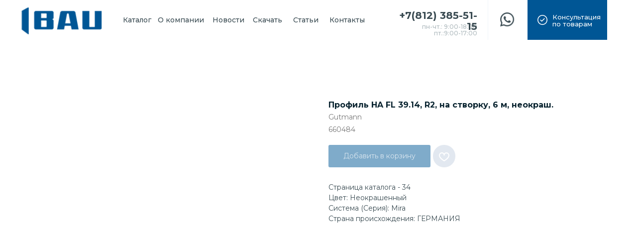

--- FILE ---
content_type: text/html; charset=UTF-8
request_url: https://ibau.ru/catalog/profili-dlya-derevo-alyuminievykh-okon/tproduct/562981869-474028822481-profil-ha-fl-3914-r2-na-stvorku-6-m-neok
body_size: 41335
content:
<!DOCTYPE html> <html> <head> <meta charset="utf-8" /> <meta http-equiv="Content-Type" content="text/html; charset=utf-8" /> <meta name="viewport" content="width=device-width, initial-scale=1.0" /> <!--metatextblock-->
<title>Профиль HA FL 39.14, R2, на створку, 6 м, неокраш. - Gutmann</title>
<meta name="description" content="Профиль HA FL 39.14, R2, на створку, 6 м, неокраш.">
<meta name="keywords" content="">
<meta property="og:title" content="Профиль HA FL 39.14, R2, на створку, 6 м, неокраш." />
<meta property="og:description" content="Профиль HA FL 39.14, R2, на створку, 6 м, неокраш." />
<meta property="og:type" content="website" />
<meta property="og:url" content="https://ibau.ru/catalog/profili-dlya-derevo-alyuminievykh-okon/tproduct/562981869-474028822481-profil-ha-fl-3914-r2-na-stvorku-6-m-neok" />
<meta property="og:image" content="" />
<link rel="canonical" href="https://ibau.ru/catalog/profili-dlya-derevo-alyuminievykh-okon/tproduct/562981869-474028822481-profil-ha-fl-3914-r2-na-stvorku-6-m-neok" />
<!--/metatextblock--> <meta name="format-detection" content="telephone=no" /> <meta http-equiv="x-dns-prefetch-control" content="on"> <link rel="dns-prefetch" href="https://ws.tildacdn.com"> <link rel="dns-prefetch" href="https://static.tildacdn.com"> <link rel="shortcut icon" href="https://static.tildacdn.com/tild6464-3264-4533-b163-623665386364/favicon_1.ico" type="image/x-icon" /> <link rel="apple-touch-icon" href="https://static.tildacdn.com/tild3763-3839-4863-a364-333466353633/logo.png"> <link rel="apple-touch-icon" sizes="76x76" href="https://static.tildacdn.com/tild3763-3839-4863-a364-333466353633/logo.png"> <link rel="apple-touch-icon" sizes="152x152" href="https://static.tildacdn.com/tild3763-3839-4863-a364-333466353633/logo.png"> <link rel="apple-touch-startup-image" href="https://static.tildacdn.com/tild3763-3839-4863-a364-333466353633/logo.png"> <meta name="msapplication-TileColor" content="#000000"> <meta name="msapplication-TileImage" content="https://static.tildacdn.com/tild3637-3531-4532-b632-373439356435/logo.png"> <!-- Assets --> <script src="https://neo.tildacdn.com/js/tilda-fallback-1.0.min.js" async charset="utf-8"></script> <link rel="stylesheet" href="https://static.tildacdn.com/css/tilda-grid-3.0.min.css" type="text/css" media="all" onerror="this.loaderr='y';"/> <link rel="stylesheet" href="https://static.tildacdn.com/ws/project4697206/tilda-blocks-page22838158.min.css?t=1763543522" type="text/css" media="all" onerror="this.loaderr='y';" /><link rel="stylesheet" href="https://static.tildacdn.com/ws/project4697206/tilda-blocks-page22838162.min.css?t=1763543522" type="text/css" media="all" onerror="this.loaderr='y';" /><link rel="stylesheet" href="https://static.tildacdn.com/ws/project4697206/tilda-blocks-page34846052.min.css?t=1763543488" type="text/css" media="all" onerror="this.loaderr='y';" /> <link rel="preconnect" href="https://fonts.gstatic.com"> <link href="https://fonts.googleapis.com/css2?family=Montserrat:wght@100..900&subset=latin,cyrillic" rel="stylesheet"> <link rel="stylesheet" href="https://static.tildacdn.com/css/tilda-animation-2.0.min.css" type="text/css" media="all" onerror="this.loaderr='y';" /> <link rel="stylesheet" href="https://static.tildacdn.com/css/tilda-popup-1.1.min.css" type="text/css" media="print" onload="this.media='all';" onerror="this.loaderr='y';" /> <noscript><link rel="stylesheet" href="https://static.tildacdn.com/css/tilda-popup-1.1.min.css" type="text/css" media="all" /></noscript> <link rel="stylesheet" href="https://static.tildacdn.com/css/tilda-slds-1.4.min.css" type="text/css" media="print" onload="this.media='all';" onerror="this.loaderr='y';" /> <noscript><link rel="stylesheet" href="https://static.tildacdn.com/css/tilda-slds-1.4.min.css" type="text/css" media="all" /></noscript> <link rel="stylesheet" href="https://static.tildacdn.com/css/tilda-catalog-1.1.min.css" type="text/css" media="print" onload="this.media='all';" onerror="this.loaderr='y';" /> <noscript><link rel="stylesheet" href="https://static.tildacdn.com/css/tilda-catalog-1.1.min.css" type="text/css" media="all" /></noscript> <link rel="stylesheet" href="https://static.tildacdn.com/css/tilda-forms-1.0.min.css" type="text/css" media="all" onerror="this.loaderr='y';" /> <link rel="stylesheet" href="https://static.tildacdn.com/css/tilda-cards-1.0.min.css" type="text/css" media="all" onerror="this.loaderr='y';" /> <link rel="stylesheet" href="https://static.tildacdn.com/css/tilda-menu-widgeticons-1.0.min.css" type="text/css" media="all" onerror="this.loaderr='y';" /> <link rel="stylesheet" href="https://static.tildacdn.com/css/tilda-cart-1.0.min.css" type="text/css" media="all" onerror="this.loaderr='y';" /> <link rel="stylesheet" href="https://static.tildacdn.com/css/tilda-delivery-1.0.min.css" type="text/css" media="print" onload="this.media='all';" onerror="this.loaderr='y';" /> <noscript><link rel="stylesheet" href="https://static.tildacdn.com/css/tilda-delivery-1.0.min.css" type="text/css" media="all" /></noscript> <link rel="stylesheet" href="https://static.tildacdn.com/css/tilda-wishlist-1.0.min.css" type="text/css" media="all" onerror="this.loaderr='y';" /> <link rel="stylesheet" href="https://static.tildacdn.com/css/tilda-zoom-2.0.min.css" type="text/css" media="print" onload="this.media='all';" onerror="this.loaderr='y';" /> <noscript><link rel="stylesheet" href="https://static.tildacdn.com/css/tilda-zoom-2.0.min.css" type="text/css" media="all" /></noscript> <link rel="stylesheet" href="https://fonts.googleapis.com/css?family=Montserrat:200,200i,400,400i,700,700i,900,900i&subset=cyrillic-ext" type="text/css" /> <script nomodule src="https://static.tildacdn.com/js/tilda-polyfill-1.0.min.js" charset="utf-8"></script> <script type="text/javascript">function t_onReady(func) {if(document.readyState!='loading') {func();} else {document.addEventListener('DOMContentLoaded',func);}}
function t_onFuncLoad(funcName,okFunc,time) {if(typeof window[funcName]==='function') {okFunc();} else {setTimeout(function() {t_onFuncLoad(funcName,okFunc,time);},(time||100));}}function t_throttle(fn,threshhold,scope) {return function() {fn.apply(scope||this,arguments);};}function t396_initialScale(t){var e=document.getElementById("rec"+t);if(e){var i=e.querySelector(".t396__artboard");if(i){window.tn_scale_initial_window_width||(window.tn_scale_initial_window_width=document.documentElement.clientWidth);var a=window.tn_scale_initial_window_width,r=[],n,l=i.getAttribute("data-artboard-screens");if(l){l=l.split(",");for(var o=0;o<l.length;o++)r[o]=parseInt(l[o],10)}else r=[320,480,640,960,1200];for(var o=0;o<r.length;o++){var d=r[o];a>=d&&(n=d)}var _="edit"===window.allrecords.getAttribute("data-tilda-mode"),c="center"===t396_getFieldValue(i,"valign",n,r),s="grid"===t396_getFieldValue(i,"upscale",n,r),w=t396_getFieldValue(i,"height_vh",n,r),g=t396_getFieldValue(i,"height",n,r),u=!!window.opr&&!!window.opr.addons||!!window.opera||-1!==navigator.userAgent.indexOf(" OPR/");if(!_&&c&&!s&&!w&&g&&!u){var h=parseFloat((a/n).toFixed(3)),f=[i,i.querySelector(".t396__carrier"),i.querySelector(".t396__filter")],v=Math.floor(parseInt(g,10)*h)+"px",p;i.style.setProperty("--initial-scale-height",v);for(var o=0;o<f.length;o++)f[o].style.setProperty("height","var(--initial-scale-height)");t396_scaleInitial__getElementsToScale(i).forEach((function(t){t.style.zoom=h}))}}}}function t396_scaleInitial__getElementsToScale(t){return t?Array.prototype.slice.call(t.children).filter((function(t){return t&&(t.classList.contains("t396__elem")||t.classList.contains("t396__group"))})):[]}function t396_getFieldValue(t,e,i,a){var r,n=a[a.length-1];if(!(r=i===n?t.getAttribute("data-artboard-"+e):t.getAttribute("data-artboard-"+e+"-res-"+i)))for(var l=0;l<a.length;l++){var o=a[l];if(!(o<=i)&&(r=o===n?t.getAttribute("data-artboard-"+e):t.getAttribute("data-artboard-"+e+"-res-"+o)))break}return r}window.TN_SCALE_INITIAL_VER="1.0",window.tn_scale_initial_window_width=null;</script> <script src="https://static.tildacdn.com/js/jquery-1.10.2.min.js" charset="utf-8" onerror="this.loaderr='y';"></script> <script src="https://static.tildacdn.com/js/tilda-scripts-3.0.min.js" charset="utf-8" defer onerror="this.loaderr='y';"></script> <script src="https://static.tildacdn.com/ws/project4697206/tilda-blocks-page22838158.min.js?t=1763543522" onerror="this.loaderr='y';"></script><script src="https://static.tildacdn.com/ws/project4697206/tilda-blocks-page22838162.min.js?t=1763543522" onerror="this.loaderr='y';"></script><script src="https://static.tildacdn.com/ws/project4697206/tilda-blocks-page34846052.min.js?t=1763543488" charset="utf-8" onerror="this.loaderr='y';"></script> <script src="https://static.tildacdn.com/js/tilda-lazyload-1.0.min.js" charset="utf-8" async onerror="this.loaderr='y';"></script> <script src="https://static.tildacdn.com/js/tilda-animation-2.0.min.js" charset="utf-8" async onerror="this.loaderr='y';"></script> <script src="https://static.tildacdn.com/js/hammer.min.js" charset="utf-8" async onerror="this.loaderr='y';"></script> <script src="https://static.tildacdn.com/js/tilda-slds-1.4.min.js" charset="utf-8" async onerror="this.loaderr='y';"></script> <script src="https://static.tildacdn.com/js/tilda-products-1.0.min.js" charset="utf-8" async onerror="this.loaderr='y';"></script> <script src="https://static.tildacdn.com/js/tilda-catalog-1.1.min.js" charset="utf-8" async onerror="this.loaderr='y';"></script> <script src="https://static.tildacdn.com/js/tilda-cards-1.0.min.js" charset="utf-8" async onerror="this.loaderr='y';"></script> <script src="https://static.tildacdn.com/js/tilda-zero-1.1.min.js" charset="utf-8" async onerror="this.loaderr='y';"></script> <script src="https://static.tildacdn.com/js/tilda-popup-1.0.min.js" charset="utf-8" async onerror="this.loaderr='y';"></script> <script src="https://static.tildacdn.com/js/tilda-menu-1.0.min.js" charset="utf-8" async onerror="this.loaderr='y';"></script> <script src="https://static.tildacdn.com/js/tilda-menu-widgeticons-1.0.min.js" charset="utf-8" async onerror="this.loaderr='y';"></script> <script src="https://static.tildacdn.com/js/tilda-forms-1.0.min.js" charset="utf-8" async onerror="this.loaderr='y';"></script> <script src="https://static.tildacdn.com/js/tilda-cart-1.1.min.js" charset="utf-8" async onerror="this.loaderr='y';"></script> <script src="https://static.tildacdn.com/js/tilda-widget-positions-1.0.min.js" charset="utf-8" async onerror="this.loaderr='y';"></script> <script src="https://static.tildacdn.com/js/tilda-delivery-1.0.min.js" charset="utf-8" async onerror="this.loaderr='y';"></script> <script src="https://static.tildacdn.com/js/tilda-wishlist-1.0.min.js" charset="utf-8" async onerror="this.loaderr='y';"></script> <script src="https://static.tildacdn.com/js/tilda-animation-sbs-1.0.min.js" charset="utf-8" async onerror="this.loaderr='y';"></script> <script src="https://static.tildacdn.com/js/tilda-zoom-2.0.min.js" charset="utf-8" async onerror="this.loaderr='y';"></script> <script src="https://static.tildacdn.com/js/tilda-zero-scale-1.0.min.js" charset="utf-8" async onerror="this.loaderr='y';"></script> <script src="https://static.tildacdn.com/js/tilda-skiplink-1.0.min.js" charset="utf-8" async onerror="this.loaderr='y';"></script> <script src="https://static.tildacdn.com/js/tilda-events-1.0.min.js" charset="utf-8" async onerror="this.loaderr='y';"></script> <script type="text/javascript">window.dataLayer=window.dataLayer||[];</script> <script type="text/javascript">(function() {if((/bot|google|yandex|baidu|bing|msn|duckduckbot|teoma|slurp|crawler|spider|robot|crawling|facebook/i.test(navigator.userAgent))===false&&typeof(sessionStorage)!='undefined'&&sessionStorage.getItem('visited')!=='y'&&document.visibilityState){var style=document.createElement('style');style.type='text/css';style.innerHTML='@media screen and (min-width: 980px) {.t-records {opacity: 0;}.t-records_animated {-webkit-transition: opacity ease-in-out .2s;-moz-transition: opacity ease-in-out .2s;-o-transition: opacity ease-in-out .2s;transition: opacity ease-in-out .2s;}.t-records.t-records_visible {opacity: 1;}}';document.getElementsByTagName('head')[0].appendChild(style);function t_setvisRecs(){var alr=document.querySelectorAll('.t-records');Array.prototype.forEach.call(alr,function(el) {el.classList.add("t-records_animated");});setTimeout(function() {Array.prototype.forEach.call(alr,function(el) {el.classList.add("t-records_visible");});sessionStorage.setItem("visited","y");},400);}
document.addEventListener('DOMContentLoaded',t_setvisRecs);}})();</script></head> <body class="t-body" style="margin:0;"> <!--allrecords--> <div id="allrecords" class="t-records" data-product-page="y" data-hook="blocks-collection-content-node" data-tilda-project-id="4697206" data-tilda-page-id="34846052" data-tilda-page-alias="catalog/profili-dlya-derevo-alyuminievykh-okon" data-tilda-formskey="7fa94cc8814196c5498cf068c8e2c163" data-tilda-stat-scroll="yes" data-tilda-lazy="yes" data-tilda-root-zone="com" data-tilda-project-country="RU">
<div id="rec368848448" class="r t-rec" style="" data-animationappear="off" data-record-type="1002"> <script>t_onReady(function() {setTimeout(function() {t_onFuncLoad('twishlist__init',function() {twishlist__init('368848448');});},500);var rec=document.querySelector('#rec368848448');if(!rec) return;var userAgent=navigator.userAgent.toLowerCase();var isAndroid=userAgent.indexOf('android')!==-1;var body=document.body;if(!body) return;var isScrollablefFix=body.classList.contains('t-body_scrollable-fix-for-android');if(isAndroid&&!isScrollablefFix) {body.classList.add('t-body_scrollable-fix-for-android');document.head.insertAdjacentHTML('beforeend','<style>@media screen and (max-width: 560px) {\n.t-body_scrollable-fix-for-android {\noverflow: visible !important;\n}\n}\n</style>');console.log('Android css fix was inited');};if(userAgent.indexOf('instagram')!==-1&&userAgent.indexOf('iphone')!==-1) {body.style.position='relative';}
var wishlistWindow=rec.querySelector('.t1002__wishlistwin');var currentMode=document.querySelector('.t-records').getAttribute('data-tilda-mode');if(wishlistWindow&&currentMode!=='edit'&&currentMode!=='preview') {wishlistWindow.addEventListener('scroll',t_throttle(function() {if(window.lazy==='y'||document.querySelector('#allrecords').getAttribute('data-tilda-lazy')==='yes') {t_onFuncLoad('t_lazyload_update',function() {t_lazyload_update();});}},500));}});</script> <div class="t1002" data-wishlist-hook="#showfavorites" data-wishlistbtn-pos="picture" data-project-currency="р." data-project-currency-side="r" data-project-currency-sep="," data-project-currency-code="RUB"> <div class="t1002__wishlisticon t1002__wishlisticon_sm" style=""> <div class="t1002__wishlisticon-wrapper"> <div class="t1002__wishlisticon-imgwrap"> <svg role="img" width="41" height="35" viewBox="0 0 41 35" fill="none" xmlns="http://www.w3.org/2000/svg" class="t1002__wishlisticon-img"> <path d="M39.9516 11.9535C39.9516 22.5416 20.4993 33.8088 20.4993 33.8088C20.4993 33.8088 1.04688 22.5416 1.04688 11.9535C1.04688 -2.42254 20.4993 -2.2284 20.4993 10.4239C20.4993 -2.2284 39.9516 -2.03914 39.9516 11.9535Z" stroke="#08232f"; stroke-width="1.5" stroke-linejoin="round"/> </svg> </div> <div class="t1002__wishlisticon-counter js-wishlisticon-counter" style="background-color:#005695;"></div> </div> </div> <div class="t1002__wishlistwin" style="display:none"> <div class="t1002__wishlistwin-content"> <div class="t1002__close t1002__wishlistwin-close"> <button type="button" class="t1002__close-button t1002__wishlistwin-close-wrapper" aria-label="Закрыть вишлист"> <svg role="presentation" class="t1002__wishlistwin-close-icon" width="23px" height="23px" viewBox="0 0 23 23" version="1.1" xmlns="http://www.w3.org/2000/svg" xmlns:xlink="http://www.w3.org/1999/xlink"> <g stroke="none" stroke-width="1" fill="#aeb9bd" fill-rule="evenodd"> <rect transform="translate(11.313708, 11.313708) rotate(-45.000000) translate(-11.313708, -11.313708) " x="10.3137085" y="-3.6862915" width="2" height="30"></rect> <rect transform="translate(11.313708, 11.313708) rotate(-315.000000) translate(-11.313708, -11.313708) " x="10.3137085" y="-3.6862915" width="2" height="30"></rect> </g> </svg> </button> </div> <div class="t1002__wishlistwin-top"> <div class="t1002__wishlistwin-heading t-name t-name_xl"></div> </div> <div class="t1002__wishlistwin-products"></div> </div> </div> </div> <style>.t1002__addBtn:not(.t-popup .t1002__addBtn):not(.t-store__product-snippet .t1002__addBtn){width:30px;height:30px;}.t1002__addBtn{background-color:#e2e8f0!important;border-width:0px!important;border-radius:30px;}.t1002__addBtn svg path{stroke:#ffffff;stroke-width:2px;}.t1002__addBtn.t1002__addBtn_active{background-color:#ff4a4a !important;}.t1002__addBtn:hover svg path,.t1002__addBtn_active svg path{fill:#ffffff !important;stroke:#ffffff;}@media (hover:none) and (pointer:coarse){a.t1002__addBtn:not(.t1002__addBtn_active):hover svg path{fill:transparent !important;stroke:#ffffff;}.t1002__addBtn:hover svg{-webkit-transform:scale(1);transform:scale(1);}}@media screen and (max-width:960px){.t1002__wishlistwin-close-icon g{fill:#aeb9bd;}.t1002__wishlistwin-top{background-color:rgba(255,255,255,0.80);}}</style> <style>.t-menuwidgeticons__wishlist .t-menuwidgeticons__icon-counter{background-color:#005695;;}</style> </div>

<!-- PRODUCT START -->

                
                        
                    
        
        
<!-- product header -->
<!--header-->
<div id="t-header" class="t-records" data-hook="blocks-collection-content-node" data-tilda-project-id="4697206" data-tilda-page-id="22838158" data-tilda-page-alias="home" data-tilda-formskey="7fa94cc8814196c5498cf068c8e2c163" data-tilda-stat-scroll="yes" data-tilda-lazy="yes" data-tilda-root-zone="one"      data-tilda-project-country="RU">

    <div id="rec368848385" class="r t-rec" style=" " data-animationappear="off" data-record-type="396"      >
<!-- T396 -->
<style>#rec368848385 .t396__artboard {height: 80px; background-color: #ffffff; }#rec368848385 .t396__filter {height: 80px;    }#rec368848385 .t396__carrier{height: 80px;background-position: center center;background-attachment: scroll;background-size: cover;background-repeat: no-repeat;}@media screen and (max-width: 1199px) {#rec368848385 .t396__artboard,#rec368848385 .t396__filter,#rec368848385 .t396__carrier {height: 60px;}#rec368848385 .t396__filter {}#rec368848385 .t396__carrier {background-attachment: scroll;}}@media screen and (max-width: 959px) {#rec368848385 .t396__artboard,#rec368848385 .t396__filter,#rec368848385 .t396__carrier {height: 60px;}#rec368848385 .t396__filter {}#rec368848385 .t396__carrier {background-attachment: scroll;}}@media screen and (max-width: 639px) {#rec368848385 .t396__artboard,#rec368848385 .t396__filter,#rec368848385 .t396__carrier {}#rec368848385 .t396__filter {}#rec368848385 .t396__carrier {background-attachment: scroll;}}@media screen and (max-width: 479px) {#rec368848385 .t396__artboard,#rec368848385 .t396__filter,#rec368848385 .t396__carrier {}#rec368848385 .t396__filter {}#rec368848385 .t396__carrier {background-attachment: scroll;}}#rec368848385 .tn-elem[data-elem-id="1565287957451"] {
  z-index: 2;
  top:  0px;;
  left:  calc(50% - 600px + 1020px);;
  width: 160px;
  height: 80px;
}
#rec368848385 .tn-elem[data-elem-id="1565287957451"] .tn-atom {
  background-color: #005695;
  background-position: center center;
  border-width: var(--t396-borderwidth, 0);
  border-style: var(--t396-borderstyle, solid);
  border-color: var(--t396-bordercolor, transparent);
  transition: background-color var(--t396-speedhover,0s) ease-in-out, color var(--t396-speedhover,0s) ease-in-out, border-color var(--t396-speedhover,0s) ease-in-out, box-shadow var(--t396-shadowshoverspeed,0.2s) ease-in-out;
}
@media screen and (max-width: 1199px) {
  #rec368848385 .tn-elem[data-elem-id="1565287957451"] {
    top:  0px;;
    left:  calc(50% - 480px + 790px);;
    height: 60px;
  }
}
@media screen and (max-width: 959px) {
  #rec368848385 .tn-elem[data-elem-id="1565287957451"] {
    top:  0px;;
    left:  calc(50% - 320px + 470px);;
    height: 60px;
  }
}
@media screen and (max-width: 639px) {
  #rec368848385 .tn-elem[data-elem-id="1565287957451"] {
    top:  0px;;
    left:  calc(50% - 240px + 310px);;
  }
}
@media screen and (max-width: 479px) {
  #rec368848385 .tn-elem[data-elem-id="1565287957451"] {
    top:  0px;;
    left:  calc(50% - 160px + 250px);;
    width: 60px;
    height: 60px;
  }
}#rec368848385 .tn-elem[data-elem-id="1565287984755"] {
  z-index: 3;
  top:  30px;;
  left:  calc(50% - 600px + 1040px);;
  width: 20px;
  height: auto;
  pointer-events: none;
}
#rec368848385 .tn-elem[data-elem-id="1565287984755"] .tn-atom {
  background-position: center center;
  border-width: var(--t396-borderwidth, 0);
  border-style: var(--t396-borderstyle, solid);
  border-color: var(--t396-bordercolor, transparent);
  transition: background-color var(--t396-speedhover,0s) ease-in-out, color var(--t396-speedhover,0s) ease-in-out, border-color var(--t396-speedhover,0s) ease-in-out, box-shadow var(--t396-shadowshoverspeed,0.2s) ease-in-out;
}
@media screen and (max-width: 1199px) {
  #rec368848385 .tn-elem[data-elem-id="1565287984755"] {
    top:  20px;;
    left:  calc(50% - 480px + 810px);;
    height: auto;
  }
}
@media screen and (max-width: 959px) {
  #rec368848385 .tn-elem[data-elem-id="1565287984755"] {
    top:  20px;;
    left:  calc(50% - 320px + 490px);;
    height: auto;
  }
}
@media screen and (max-width: 639px) {
  #rec368848385 .tn-elem[data-elem-id="1565287984755"] {
    top:  20px;;
    left:  calc(50% - 240px + 330px);;
    height: auto;
  }
}
@media screen and (max-width: 479px) {
  #rec368848385 .tn-elem[data-elem-id="1565287984755"] {
    top:  20px;;
    left:  calc(50% - 160px + 270px);;
    height: auto;
  }
}#rec368848385 .tn-elem[data-elem-id="1565288007450"] {
  color: #ffffff;
  z-index: 4;
  top:  27px;;
  left:  calc(50% - 600px + 1070px);;
  width: 60px;
  height: auto;
  pointer-events: none;
}
#rec368848385 .tn-elem[data-elem-id="1565288007450"] .tn-atom {
  color: #ffffff;
  font-size: 13px;
  font-family: 'Montserrat', Arial,sans-serif;
  line-height: 1.1;
  font-weight: 500;
  background-position: center center;
  border-width: var(--t396-borderwidth, 0);
  border-style: var(--t396-borderstyle, solid);
  border-color: var(--t396-bordercolor, transparent);
  transition: background-color var(--t396-speedhover,0s) ease-in-out, color var(--t396-speedhover,0s) ease-in-out, border-color var(--t396-speedhover,0s) ease-in-out, box-shadow var(--t396-shadowshoverspeed,0.2s) ease-in-out;
  text-shadow: var(--t396-shadow-text-x, 0px) var(--t396-shadow-text-y, 0px) var(--t396-shadow-text-blur, 0px) rgba(var(--t396-shadow-text-color), var(--t396-shadow-text-opacity, 100%));
}
@media screen and (max-width: 1199px) {
  #rec368848385 .tn-elem[data-elem-id="1565288007450"] {
    top:  17px;;
    left:  calc(50% - 480px + 840px);;
    height: auto;
  }
}
@media screen and (max-width: 959px) {
  #rec368848385 .tn-elem[data-elem-id="1565288007450"] {
    top:  17px;;
    left:  calc(50% - 320px + 520px);;
    height: auto;
  }
}
@media screen and (max-width: 639px) {
  #rec368848385 .tn-elem[data-elem-id="1565288007450"] {
    top:  17px;;
    left:  calc(50% - 240px + 360px);;
    height: auto;
  }
}
@media screen and (max-width: 479px) {
  #rec368848385 .tn-elem[data-elem-id="1565288007450"] {
    top:  17px;;
    left:  calc(50% - 160px + 460px);;
    height: auto;
  }
}#rec368848385 .tn-elem[data-elem-id="1565288412557"] {
  color: #aeb9bd;
  text-align: right;
  z-index: 13;
  top:  47px;;
  left:  calc(50% - 600px + 760px);;
  width: 159px;
  height: auto;
}
#rec368848385 .tn-elem[data-elem-id="1565288412557"] .tn-atom {
  color: #aeb9bd;
  font-size: 12px;
  font-family: 'Montserrat', Arial,sans-serif;
  line-height: 1.1;
  font-weight: 500;
  background-position: center center;
  border-width: var(--t396-borderwidth, 0);
  border-style: var(--t396-borderstyle, solid);
  border-color: var(--t396-bordercolor, transparent);
  transition: background-color var(--t396-speedhover,0s) ease-in-out, color var(--t396-speedhover,0s) ease-in-out, border-color var(--t396-speedhover,0s) ease-in-out, box-shadow var(--t396-shadowshoverspeed,0.2s) ease-in-out;
  text-shadow: var(--t396-shadow-text-x, 0px) var(--t396-shadow-text-y, 0px) var(--t396-shadow-text-blur, 0px) rgba(var(--t396-shadow-text-color), var(--t396-shadow-text-opacity, 100%));
}
@media screen and (max-width: 1199px) {
  #rec368848385 .tn-elem[data-elem-id="1565288412557"] {
    top:  32px;;
    left:  calc(50% - 480px + 470px);;
    height: auto;
  }
}
@media screen and (max-width: 959px) {
  #rec368848385 .tn-elem[data-elem-id="1565288412557"] {
    top:  32px;;
    left:  calc(50% - 320px + 170px);;
    height: auto;
  }
}
@media screen and (max-width: 639px) {
  #rec368848385 .tn-elem[data-elem-id="1565288412557"] {
    top:  307px;;
    left:  calc(50% - 240px + 710px);;
    height: auto;
  }
}
@media screen and (max-width: 479px) {
  #rec368848385 .tn-elem[data-elem-id="1565288412557"] {
    top:  307px;;
    left:  calc(50% - 160px + 480px);;
    height: auto;
  }
}#rec368848385 .tn-elem[data-elem-id="1565288421450"] {
  color: #3a4b52;
  text-align: right;
  z-index: 14;
  top:  20px;;
  left:  calc(50% - 600px + 750px);;
  width: 169px;
  height: auto;
}
#rec368848385 .tn-elem[data-elem-id="1565288421450"] .tn-atom {
  color: #3a4b52;
  font-size: 20px;
  font-family: 'Montserrat', Arial,sans-serif;
  line-height: 1.1;
  font-weight: 700;
  background-position: center center;
  border-width: var(--t396-borderwidth, 0);
  border-style: var(--t396-borderstyle, solid);
  border-color: var(--t396-bordercolor, transparent);
  transition: background-color var(--t396-speedhover,0s) ease-in-out, color var(--t396-speedhover,0s) ease-in-out, border-color var(--t396-speedhover,0s) ease-in-out, box-shadow var(--t396-shadowshoverspeed,0.2s) ease-in-out;
  text-shadow: var(--t396-shadow-text-x, 0px) var(--t396-shadow-text-y, 0px) var(--t396-shadow-text-blur, 0px) rgba(var(--t396-shadow-text-color), var(--t396-shadow-text-opacity, 100%));
}
@media screen and (max-width: 1199px) {
  #rec368848385 .tn-elem[data-elem-id="1565288421450"] {
    top:  10px;;
    left:  calc(50% - 480px + 460px);;
    height: auto;
  }
}
@media screen and (max-width: 959px) {
  #rec368848385 .tn-elem[data-elem-id="1565288421450"] {
    top:  10px;;
    left:  calc(50% - 320px + 160px);;
    height: auto;
  }
}
@media screen and (max-width: 639px) {
  #rec368848385 .tn-elem[data-elem-id="1565288421450"] {
    top:  280px;;
    left:  calc(50% - 240px + 700px);;
    height: auto;
  }
}
@media screen and (max-width: 479px) {
  #rec368848385 .tn-elem[data-elem-id="1565288421450"] {
    top:  280px;;
    left:  calc(50% - 160px + 470px);;
    height: auto;
  }
}#rec368848385 .tn-elem[data-elem-id="1565301969944"] {
  z-index: 22;
  top:  160px;;
  left:  calc(50% - 600px + 20px);;
  width: 1px;
  height: 100%;
}
#rec368848385 .tn-elem[data-elem-id="1565301969944"] .tn-atom {
  background-color: #f0f4f9;
  background-position: center center;
  border-width: var(--t396-borderwidth, 0);
  border-style: var(--t396-borderstyle, solid);
  border-color: var(--t396-bordercolor, transparent);
  transition: background-color var(--t396-speedhover,0s) ease-in-out, color var(--t396-speedhover,0s) ease-in-out, border-color var(--t396-speedhover,0s) ease-in-out, box-shadow var(--t396-shadowshoverspeed,0.2s) ease-in-out;
}
@media screen and (max-width: 1199px) {
  #rec368848385 .tn-elem[data-elem-id="1565301969944"] {
    top:  0px;;
    left:  calc(50% - 480px + 730px);;
  }
}
@media screen and (max-width: 959px) {
  #rec368848385 .tn-elem[data-elem-id="1565301969944"] {
    top:  0px;;
    left:  calc(50% - 320px + 410px);;
  }
}
@media screen and (max-width: 639px) {
  #rec368848385 .tn-elem[data-elem-id="1565301969944"] {
    top:  0px;;
    left:  calc(50% - 240px + 250px);;
  }
}
@media screen and (max-width: 479px) {
  #rec368848385 .tn-elem[data-elem-id="1565301969944"] {
    top:  0px;;
    left:  calc(50% - 160px + 190px);;
  }
}#rec368848385 .tn-elem[data-elem-id="1565302208925"] {
  z-index: 23;
  top:  190px;;
  left:  calc(50% - 600px + 40px);;
  width: 20px;
  height: auto;
}
#rec368848385 .tn-elem[data-elem-id="1565302208925"] .tn-atom {
  background-position: center center;
  border-width: var(--t396-borderwidth, 0);
  border-style: var(--t396-borderstyle, solid);
  border-color: var(--t396-bordercolor, transparent);
  transition: background-color var(--t396-speedhover,0s) ease-in-out, color var(--t396-speedhover,0s) ease-in-out, border-color var(--t396-speedhover,0s) ease-in-out, box-shadow var(--t396-shadowshoverspeed,0.2s) ease-in-out;
}
@media screen and (max-width: 1199px) {
  #rec368848385 .tn-elem[data-elem-id="1565302208925"] {
    top:  20px;;
    left:  calc(50% - 480px + 750px);;
    height: auto;
  }
}
@media screen and (max-width: 959px) {
  #rec368848385 .tn-elem[data-elem-id="1565302208925"] {
    top:  20px;;
    left:  calc(50% - 320px + 430px);;
    height: auto;
  }
}
@media screen and (max-width: 639px) {
  #rec368848385 .tn-elem[data-elem-id="1565302208925"] {
    top:  20px;;
    left:  calc(50% - 240px + 270px);;
    height: auto;
  }
}
@media screen and (max-width: 479px) {
  #rec368848385 .tn-elem[data-elem-id="1565302208925"] {
    top:  20px;;
    left:  calc(50% - 160px + 210px);;
    height: auto;
  }
}#rec368848385 .tn-elem[data-elem-id="1565302344352"] {
  z-index: 24;
  top:  170px;;
  left:  calc(50% - 600px + 80px);;
  width: 60px;
  height: 60px;
}
#rec368848385 .tn-elem[data-elem-id="1565302344352"] .tn-atom {
  background-position: center center;
  border-width: var(--t396-borderwidth, 0);
  border-style: var(--t396-borderstyle, solid);
  border-color: var(--t396-bordercolor, transparent);
  transition: background-color var(--t396-speedhover,0s) ease-in-out, color var(--t396-speedhover,0s) ease-in-out, border-color var(--t396-speedhover,0s) ease-in-out, box-shadow var(--t396-shadowshoverspeed,0.2s) ease-in-out;
}
@media screen and (max-width: 1199px) {
  #rec368848385 .tn-elem[data-elem-id="1565302344352"] {
    top:  0px;;
    left:  calc(50% - 480px + 730px);;
  }
}
@media screen and (max-width: 959px) {
  #rec368848385 .tn-elem[data-elem-id="1565302344352"] {
    top:  0px;;
    left:  calc(50% - 320px + 410px);;
  }
}
@media screen and (max-width: 639px) {
  #rec368848385 .tn-elem[data-elem-id="1565302344352"] {
    top:  0px;;
    left:  calc(50% - 240px + 250px);;
  }
}
@media screen and (max-width: 479px) {
  #rec368848385 .tn-elem[data-elem-id="1565302344352"] {
    top:  0px;;
    left:  calc(50% - 160px + 190px);;
  }
}#rec368848385 .tn-elem[data-elem-id="1591638694525"] {
  color: #3a4b52;
  text-align: center;
  z-index: 25;
  top:  0px;;
  left:  calc(50% - 600px + 205px);;
  width: 60px;
  height: 80px;
}
#rec368848385 .tn-elem[data-elem-id="1591638694525"] .tn-atom {
  color: #3a4b52;
  font-size: 14px;
  font-family: 'Montserrat', Arial,sans-serif;
  line-height: 1.55;
  font-weight: 500;
  border-radius: 30px;
  background-position: center center;
  --t396-borderwidth: 1px;
  --t396-speedhover: 0.2s;
  transition: background-color var(--t396-speedhover,0s) ease-in-out, color var(--t396-speedhover,0s) ease-in-out, border-color var(--t396-speedhover,0s) ease-in-out, box-shadow var(--t396-shadowshoverspeed,0.2s) ease-in-out;
  -webkit-box-pack: center;
  -ms-flex-pack: center;
  justify-content: center;
}
#rec368848385 .tn-elem[data-elem-id="1591638694525"] .tn-atom::after {
  display: none;
}
#rec368848385 .tn-elem[data-elem-id="1591638694525"] .tn-atom .tn-atom__button-text {
  transition: color var(--t396-speedhover,0s) ease-in-out;
  color: #3a4b52;
}
#rec368848385 .tn-elem[data-elem-id="1591638694525"] .tn-atom .tn-atom__button-border::before {
  display: none;
}
#rec368848385 .tn-elem[data-elem-id="1591638694525"] .tn-atom .tn-atom__button-border::after {
  display: none;
}
@media (min-width: 1200px) {
  #rec368848385 .tn-elem.t396__elem--anim-hidden[data-elem-id="1591638694525"] {
    opacity: 0;
  }
}
@media (hover), (min-width:0\0) {
  #rec368848385 .tn-elem[data-elem-id="1591638694525"] .tn-atom:hover::after {
    opacity: 0;
  }
  #rec368848385 .tn-elem[data-elem-id="1591638694525"] .tn-atom:hover {
    animation-name: none;
  }
}
@media screen and (max-width: 1199px) {
  #rec368848385 .tn-elem[data-elem-id="1591638694525"] {
    top:  -190px;;
    left:  calc(50% - 480px + 170px);;
    width: px;
  }
  #rec368848385 .tn-elem[data-elem-id="1591638694525"] .tn-atom {
    white-space: normal;
    background-size: cover;
  }
  #rec368848385 .tn-elem[data-elem-id="1591638694525"] .tn-atom::after {
    display: none;
  }
  #rec368848385 .tn-elem[data-elem-id="1591638694525"] .tn-atom .tn-atom__button-text {
    overflow: visible;
  }
  #rec368848385 .tn-elem[data-elem-id="1591638694525"] .tn-atom .tn-atom__button-border::before {
    display: none;
  }
  #rec368848385 .tn-elem[data-elem-id="1591638694525"] .tn-atom .tn-atom__button-border::after {
    display: none;
  }
  @media (hover), (min-width:0\0) {
    #rec368848385 .tn-elem[data-elem-id="1591638694525"] .tn-atom:hover::after {
      opacity: 0;
    }
    #rec368848385 .tn-elem[data-elem-id="1591638694525"] .tn-atom:hover {
      animation-name: none;
    }
  }
}
@media screen and (max-width: 959px) {
  #rec368848385 .tn-elem[data-elem-id="1591638694525"] {
    top:  -180px;;
    left:  calc(50% - 320px + 10px);;
    width: px;
  }
  #rec368848385 .tn-elem[data-elem-id="1591638694525"] .tn-atom {
    white-space: normal;
    background-size: cover;
  }
  #rec368848385 .tn-elem[data-elem-id="1591638694525"] .tn-atom::after {
    display: none;
  }
  #rec368848385 .tn-elem[data-elem-id="1591638694525"] .tn-atom .tn-atom__button-text {
    overflow: visible;
  }
  #rec368848385 .tn-elem[data-elem-id="1591638694525"] .tn-atom .tn-atom__button-border::before {
    display: none;
  }
  #rec368848385 .tn-elem[data-elem-id="1591638694525"] .tn-atom .tn-atom__button-border::after {
    display: none;
  }
  @media (hover), (min-width:0\0) {
    #rec368848385 .tn-elem[data-elem-id="1591638694525"] .tn-atom:hover::after {
      opacity: 0;
    }
    #rec368848385 .tn-elem[data-elem-id="1591638694525"] .tn-atom:hover {
      animation-name: none;
    }
  }
}
@media screen and (max-width: 639px) {
  #rec368848385 .tn-elem[data-elem-id="1591638694525"] {
    top:  -190px;;
    left:  calc(50% - 240px + 10px);;
    width: px;
  }
  #rec368848385 .tn-elem[data-elem-id="1591638694525"] .tn-atom {
    white-space: normal;
    background-size: cover;
  }
  #rec368848385 .tn-elem[data-elem-id="1591638694525"] .tn-atom::after {
    display: none;
  }
  #rec368848385 .tn-elem[data-elem-id="1591638694525"] .tn-atom .tn-atom__button-text {
    overflow: visible;
  }
  #rec368848385 .tn-elem[data-elem-id="1591638694525"] .tn-atom .tn-atom__button-border::before {
    display: none;
  }
  #rec368848385 .tn-elem[data-elem-id="1591638694525"] .tn-atom .tn-atom__button-border::after {
    display: none;
  }
  @media (hover), (min-width:0\0) {
    #rec368848385 .tn-elem[data-elem-id="1591638694525"] .tn-atom:hover::after {
      opacity: 0;
    }
    #rec368848385 .tn-elem[data-elem-id="1591638694525"] .tn-atom:hover {
      animation-name: none;
    }
  }
}
@media screen and (max-width: 479px) {
  #rec368848385 .tn-elem[data-elem-id="1591638694525"] .tn-atom {
    white-space: normal;
    background-size: cover;
  }
  #rec368848385 .tn-elem[data-elem-id="1591638694525"] .tn-atom::after {
    display: none;
  }
  #rec368848385 .tn-elem[data-elem-id="1591638694525"] .tn-atom .tn-atom__button-text {
    overflow: visible;
  }
  #rec368848385 .tn-elem[data-elem-id="1591638694525"] .tn-atom .tn-atom__button-border::before {
    display: none;
  }
  #rec368848385 .tn-elem[data-elem-id="1591638694525"] .tn-atom .tn-atom__button-border::after {
    display: none;
  }
  @media (hover), (min-width:0\0) {
    #rec368848385 .tn-elem[data-elem-id="1591638694525"] .tn-atom:hover::after {
      opacity: 0;
    }
    #rec368848385 .tn-elem[data-elem-id="1591638694525"] .tn-atom:hover {
      animation-name: none;
    }
  }
}#rec368848385 .tn-elem[data-elem-id="1591638874825"] {
  color: #3a4b52;
  text-align: center;
  z-index: 27;
  top:  0px;;
  left:  calc(50% - 600px + 265px);;
  width: 116px;
  height: 80px;
}
#rec368848385 .tn-elem[data-elem-id="1591638874825"] .tn-atom {
  color: #3a4b52;
  font-size: 14px;
  font-family: 'Montserrat', Arial,sans-serif;
  line-height: 1.55;
  font-weight: 500;
  border-radius: 30px;
  background-position: center center;
  --t396-borderwidth: 1px;
  --t396-speedhover: 0.2s;
  transition: background-color var(--t396-speedhover,0s) ease-in-out, color var(--t396-speedhover,0s) ease-in-out, border-color var(--t396-speedhover,0s) ease-in-out, box-shadow var(--t396-shadowshoverspeed,0.2s) ease-in-out;
  -webkit-box-pack: center;
  -ms-flex-pack: center;
  justify-content: center;
}
#rec368848385 .tn-elem[data-elem-id="1591638874825"] .tn-atom::after {
  display: none;
}
#rec368848385 .tn-elem[data-elem-id="1591638874825"] .tn-atom .tn-atom__button-text {
  transition: color var(--t396-speedhover,0s) ease-in-out;
  color: #3a4b52;
}
#rec368848385 .tn-elem[data-elem-id="1591638874825"] .tn-atom .tn-atom__button-border::before {
  display: none;
}
#rec368848385 .tn-elem[data-elem-id="1591638874825"] .tn-atom .tn-atom__button-border::after {
  display: none;
}
@media (hover), (min-width:0\0) {
  #rec368848385 .tn-elem[data-elem-id="1591638874825"] .tn-atom:hover::after {
    opacity: 0;
  }
  #rec368848385 .tn-elem[data-elem-id="1591638874825"] .tn-atom:hover {
    animation-name: none;
  }
}
@media screen and (max-width: 1199px) {
  #rec368848385 .tn-elem[data-elem-id="1591638874825"] {
    top:  -190px;;
    left:  calc(50% - 480px + 260px);;
    width: px;
  }
  #rec368848385 .tn-elem[data-elem-id="1591638874825"] .tn-atom {
    white-space: normal;
    background-size: cover;
  }
  #rec368848385 .tn-elem[data-elem-id="1591638874825"] .tn-atom::after {
    display: none;
  }
  #rec368848385 .tn-elem[data-elem-id="1591638874825"] .tn-atom .tn-atom__button-text {
    overflow: visible;
  }
  #rec368848385 .tn-elem[data-elem-id="1591638874825"] .tn-atom .tn-atom__button-border::before {
    display: none;
  }
  #rec368848385 .tn-elem[data-elem-id="1591638874825"] .tn-atom .tn-atom__button-border::after {
    display: none;
  }
  @media (hover), (min-width:0\0) {
    #rec368848385 .tn-elem[data-elem-id="1591638874825"] .tn-atom:hover::after {
      opacity: 0;
    }
    #rec368848385 .tn-elem[data-elem-id="1591638874825"] .tn-atom:hover {
      animation-name: none;
    }
  }
}
@media screen and (max-width: 959px) {
  #rec368848385 .tn-elem[data-elem-id="1591638874825"] {
    top:  -180px;;
    left:  calc(50% - 320px + 100px);;
    width: px;
  }
  #rec368848385 .tn-elem[data-elem-id="1591638874825"] .tn-atom {
    white-space: normal;
    background-size: cover;
  }
  #rec368848385 .tn-elem[data-elem-id="1591638874825"] .tn-atom::after {
    display: none;
  }
  #rec368848385 .tn-elem[data-elem-id="1591638874825"] .tn-atom .tn-atom__button-text {
    overflow: visible;
  }
  #rec368848385 .tn-elem[data-elem-id="1591638874825"] .tn-atom .tn-atom__button-border::before {
    display: none;
  }
  #rec368848385 .tn-elem[data-elem-id="1591638874825"] .tn-atom .tn-atom__button-border::after {
    display: none;
  }
  @media (hover), (min-width:0\0) {
    #rec368848385 .tn-elem[data-elem-id="1591638874825"] .tn-atom:hover::after {
      opacity: 0;
    }
    #rec368848385 .tn-elem[data-elem-id="1591638874825"] .tn-atom:hover {
      animation-name: none;
    }
  }
}
@media screen and (max-width: 639px) {
  #rec368848385 .tn-elem[data-elem-id="1591638874825"] {
    top:  -190px;;
    left:  calc(50% - 240px + 100px);;
    width: px;
  }
  #rec368848385 .tn-elem[data-elem-id="1591638874825"] .tn-atom {
    white-space: normal;
    background-size: cover;
  }
  #rec368848385 .tn-elem[data-elem-id="1591638874825"] .tn-atom::after {
    display: none;
  }
  #rec368848385 .tn-elem[data-elem-id="1591638874825"] .tn-atom .tn-atom__button-text {
    overflow: visible;
  }
  #rec368848385 .tn-elem[data-elem-id="1591638874825"] .tn-atom .tn-atom__button-border::before {
    display: none;
  }
  #rec368848385 .tn-elem[data-elem-id="1591638874825"] .tn-atom .tn-atom__button-border::after {
    display: none;
  }
  @media (hover), (min-width:0\0) {
    #rec368848385 .tn-elem[data-elem-id="1591638874825"] .tn-atom:hover::after {
      opacity: 0;
    }
    #rec368848385 .tn-elem[data-elem-id="1591638874825"] .tn-atom:hover {
      animation-name: none;
    }
  }
}
@media screen and (max-width: 479px) {
  #rec368848385 .tn-elem[data-elem-id="1591638874825"] .tn-atom {
    white-space: normal;
    background-size: cover;
  }
  #rec368848385 .tn-elem[data-elem-id="1591638874825"] .tn-atom::after {
    display: none;
  }
  #rec368848385 .tn-elem[data-elem-id="1591638874825"] .tn-atom .tn-atom__button-text {
    overflow: visible;
  }
  #rec368848385 .tn-elem[data-elem-id="1591638874825"] .tn-atom .tn-atom__button-border::before {
    display: none;
  }
  #rec368848385 .tn-elem[data-elem-id="1591638874825"] .tn-atom .tn-atom__button-border::after {
    display: none;
  }
  @media (hover), (min-width:0\0) {
    #rec368848385 .tn-elem[data-elem-id="1591638874825"] .tn-atom:hover::after {
      opacity: 0;
    }
    #rec368848385 .tn-elem[data-elem-id="1591638874825"] .tn-atom:hover {
      animation-name: none;
    }
  }
}#rec368848385 .tn-elem[data-elem-id="1591638929722"] {
  color: #3a4b52;
  text-align: center;
  z-index: 29;
  top:  0px;;
  left:  calc(50% - 600px + 381px);;
  width: 75px;
  height: 80px;
}
#rec368848385 .tn-elem[data-elem-id="1591638929722"] .tn-atom {
  color: #3a4b52;
  font-size: 14px;
  font-family: 'Montserrat', Arial,sans-serif;
  line-height: 1.55;
  font-weight: 500;
  border-radius: 30px;
  background-position: center center;
  --t396-borderwidth: 1px;
  --t396-speedhover: 0.2s;
  transition: background-color var(--t396-speedhover,0s) ease-in-out, color var(--t396-speedhover,0s) ease-in-out, border-color var(--t396-speedhover,0s) ease-in-out, box-shadow var(--t396-shadowshoverspeed,0.2s) ease-in-out;
  -webkit-box-pack: center;
  -ms-flex-pack: center;
  justify-content: center;
}
#rec368848385 .tn-elem[data-elem-id="1591638929722"] .tn-atom::after {
  display: none;
}
#rec368848385 .tn-elem[data-elem-id="1591638929722"] .tn-atom .tn-atom__button-text {
  transition: color var(--t396-speedhover,0s) ease-in-out;
  color: #3a4b52;
}
#rec368848385 .tn-elem[data-elem-id="1591638929722"] .tn-atom .tn-atom__button-border::before {
  display: none;
}
#rec368848385 .tn-elem[data-elem-id="1591638929722"] .tn-atom .tn-atom__button-border::after {
  display: none;
}
@media (hover), (min-width:0\0) {
  #rec368848385 .tn-elem[data-elem-id="1591638929722"] .tn-atom:hover::after {
    opacity: 0;
  }
  #rec368848385 .tn-elem[data-elem-id="1591638929722"] .tn-atom:hover {
    animation-name: none;
  }
}
@media screen and (max-width: 1199px) {
  #rec368848385 .tn-elem[data-elem-id="1591638929722"] {
    top:  -190px;;
    left:  calc(50% - 480px + 385px);;
    width: px;
  }
  #rec368848385 .tn-elem[data-elem-id="1591638929722"] .tn-atom {
    white-space: normal;
    background-size: cover;
  }
  #rec368848385 .tn-elem[data-elem-id="1591638929722"] .tn-atom::after {
    display: none;
  }
  #rec368848385 .tn-elem[data-elem-id="1591638929722"] .tn-atom .tn-atom__button-text {
    overflow: visible;
  }
  #rec368848385 .tn-elem[data-elem-id="1591638929722"] .tn-atom .tn-atom__button-border::before {
    display: none;
  }
  #rec368848385 .tn-elem[data-elem-id="1591638929722"] .tn-atom .tn-atom__button-border::after {
    display: none;
  }
  @media (hover), (min-width:0\0) {
    #rec368848385 .tn-elem[data-elem-id="1591638929722"] .tn-atom:hover::after {
      opacity: 0;
    }
    #rec368848385 .tn-elem[data-elem-id="1591638929722"] .tn-atom:hover {
      animation-name: none;
    }
  }
}
@media screen and (max-width: 959px) {
  #rec368848385 .tn-elem[data-elem-id="1591638929722"] {
    top:  -180px;;
    left:  calc(50% - 320px + 225px);;
    width: px;
  }
  #rec368848385 .tn-elem[data-elem-id="1591638929722"] .tn-atom {
    white-space: normal;
    background-size: cover;
  }
  #rec368848385 .tn-elem[data-elem-id="1591638929722"] .tn-atom::after {
    display: none;
  }
  #rec368848385 .tn-elem[data-elem-id="1591638929722"] .tn-atom .tn-atom__button-text {
    overflow: visible;
  }
  #rec368848385 .tn-elem[data-elem-id="1591638929722"] .tn-atom .tn-atom__button-border::before {
    display: none;
  }
  #rec368848385 .tn-elem[data-elem-id="1591638929722"] .tn-atom .tn-atom__button-border::after {
    display: none;
  }
  @media (hover), (min-width:0\0) {
    #rec368848385 .tn-elem[data-elem-id="1591638929722"] .tn-atom:hover::after {
      opacity: 0;
    }
    #rec368848385 .tn-elem[data-elem-id="1591638929722"] .tn-atom:hover {
      animation-name: none;
    }
  }
}
@media screen and (max-width: 639px) {
  #rec368848385 .tn-elem[data-elem-id="1591638929722"] {
    top:  -190px;;
    left:  calc(50% - 240px + 225px);;
    width: px;
  }
  #rec368848385 .tn-elem[data-elem-id="1591638929722"] .tn-atom {
    white-space: normal;
    background-size: cover;
  }
  #rec368848385 .tn-elem[data-elem-id="1591638929722"] .tn-atom::after {
    display: none;
  }
  #rec368848385 .tn-elem[data-elem-id="1591638929722"] .tn-atom .tn-atom__button-text {
    overflow: visible;
  }
  #rec368848385 .tn-elem[data-elem-id="1591638929722"] .tn-atom .tn-atom__button-border::before {
    display: none;
  }
  #rec368848385 .tn-elem[data-elem-id="1591638929722"] .tn-atom .tn-atom__button-border::after {
    display: none;
  }
  @media (hover), (min-width:0\0) {
    #rec368848385 .tn-elem[data-elem-id="1591638929722"] .tn-atom:hover::after {
      opacity: 0;
    }
    #rec368848385 .tn-elem[data-elem-id="1591638929722"] .tn-atom:hover {
      animation-name: none;
    }
  }
}
@media screen and (max-width: 479px) {
  #rec368848385 .tn-elem[data-elem-id="1591638929722"] .tn-atom {
    white-space: normal;
    background-size: cover;
  }
  #rec368848385 .tn-elem[data-elem-id="1591638929722"] .tn-atom::after {
    display: none;
  }
  #rec368848385 .tn-elem[data-elem-id="1591638929722"] .tn-atom .tn-atom__button-text {
    overflow: visible;
  }
  #rec368848385 .tn-elem[data-elem-id="1591638929722"] .tn-atom .tn-atom__button-border::before {
    display: none;
  }
  #rec368848385 .tn-elem[data-elem-id="1591638929722"] .tn-atom .tn-atom__button-border::after {
    display: none;
  }
  @media (hover), (min-width:0\0) {
    #rec368848385 .tn-elem[data-elem-id="1591638929722"] .tn-atom:hover::after {
      opacity: 0;
    }
    #rec368848385 .tn-elem[data-elem-id="1591638929722"] .tn-atom:hover {
      animation-name: none;
    }
  }
}#rec368848385 .tn-elem[data-elem-id="1591638984481"] {
  color: #3a4b52;
  text-align: center;
  z-index: 31;
  top:  0px;;
  left:  calc(50% - 600px + 547px);;
  width: 55px;
  height: 80px;
}
#rec368848385 .tn-elem[data-elem-id="1591638984481"] .tn-atom {
  color: #3a4b52;
  font-size: 14px;
  font-family: 'Montserrat', Arial,sans-serif;
  line-height: 1.55;
  font-weight: 500;
  border-radius: 30px;
  background-position: center center;
  --t396-borderwidth: 1px;
  --t396-speedhover: 0.2s;
  transition: background-color var(--t396-speedhover,0s) ease-in-out, color var(--t396-speedhover,0s) ease-in-out, border-color var(--t396-speedhover,0s) ease-in-out, box-shadow var(--t396-shadowshoverspeed,0.2s) ease-in-out;
  -webkit-box-pack: center;
  -ms-flex-pack: center;
  justify-content: center;
}
#rec368848385 .tn-elem[data-elem-id="1591638984481"] .tn-atom::after {
  display: none;
}
#rec368848385 .tn-elem[data-elem-id="1591638984481"] .tn-atom .tn-atom__button-text {
  transition: color var(--t396-speedhover,0s) ease-in-out;
  color: #3a4b52;
}
#rec368848385 .tn-elem[data-elem-id="1591638984481"] .tn-atom .tn-atom__button-border::before {
  display: none;
}
#rec368848385 .tn-elem[data-elem-id="1591638984481"] .tn-atom .tn-atom__button-border::after {
  display: none;
}
@media (hover), (min-width:0\0) {
  #rec368848385 .tn-elem[data-elem-id="1591638984481"] .tn-atom:hover::after {
    opacity: 0;
  }
  #rec368848385 .tn-elem[data-elem-id="1591638984481"] .tn-atom:hover {
    animation-name: none;
  }
}
@media screen and (max-width: 1199px) {
  #rec368848385 .tn-elem[data-elem-id="1591638984481"] {
    top:  -190px;;
    left:  calc(50% - 480px + 545px);;
    width: px;
  }
  #rec368848385 .tn-elem[data-elem-id="1591638984481"] .tn-atom {
    white-space: normal;
    background-size: cover;
  }
  #rec368848385 .tn-elem[data-elem-id="1591638984481"] .tn-atom::after {
    display: none;
  }
  #rec368848385 .tn-elem[data-elem-id="1591638984481"] .tn-atom .tn-atom__button-text {
    overflow: visible;
  }
  #rec368848385 .tn-elem[data-elem-id="1591638984481"] .tn-atom .tn-atom__button-border::before {
    display: none;
  }
  #rec368848385 .tn-elem[data-elem-id="1591638984481"] .tn-atom .tn-atom__button-border::after {
    display: none;
  }
  @media (hover), (min-width:0\0) {
    #rec368848385 .tn-elem[data-elem-id="1591638984481"] .tn-atom:hover::after {
      opacity: 0;
    }
    #rec368848385 .tn-elem[data-elem-id="1591638984481"] .tn-atom:hover {
      animation-name: none;
    }
  }
}
@media screen and (max-width: 959px) {
  #rec368848385 .tn-elem[data-elem-id="1591638984481"] {
    top:  -180px;;
    left:  calc(50% - 320px + 385px);;
    width: px;
  }
  #rec368848385 .tn-elem[data-elem-id="1591638984481"] .tn-atom {
    white-space: normal;
    background-size: cover;
  }
  #rec368848385 .tn-elem[data-elem-id="1591638984481"] .tn-atom::after {
    display: none;
  }
  #rec368848385 .tn-elem[data-elem-id="1591638984481"] .tn-atom .tn-atom__button-text {
    overflow: visible;
  }
  #rec368848385 .tn-elem[data-elem-id="1591638984481"] .tn-atom .tn-atom__button-border::before {
    display: none;
  }
  #rec368848385 .tn-elem[data-elem-id="1591638984481"] .tn-atom .tn-atom__button-border::after {
    display: none;
  }
  @media (hover), (min-width:0\0) {
    #rec368848385 .tn-elem[data-elem-id="1591638984481"] .tn-atom:hover::after {
      opacity: 0;
    }
    #rec368848385 .tn-elem[data-elem-id="1591638984481"] .tn-atom:hover {
      animation-name: none;
    }
  }
}
@media screen and (max-width: 639px) {
  #rec368848385 .tn-elem[data-elem-id="1591638984481"] {
    top:  -190px;;
    left:  calc(50% - 240px + 385px);;
    width: px;
  }
  #rec368848385 .tn-elem[data-elem-id="1591638984481"] .tn-atom {
    white-space: normal;
    background-size: cover;
  }
  #rec368848385 .tn-elem[data-elem-id="1591638984481"] .tn-atom::after {
    display: none;
  }
  #rec368848385 .tn-elem[data-elem-id="1591638984481"] .tn-atom .tn-atom__button-text {
    overflow: visible;
  }
  #rec368848385 .tn-elem[data-elem-id="1591638984481"] .tn-atom .tn-atom__button-border::before {
    display: none;
  }
  #rec368848385 .tn-elem[data-elem-id="1591638984481"] .tn-atom .tn-atom__button-border::after {
    display: none;
  }
  @media (hover), (min-width:0\0) {
    #rec368848385 .tn-elem[data-elem-id="1591638984481"] .tn-atom:hover::after {
      opacity: 0;
    }
    #rec368848385 .tn-elem[data-elem-id="1591638984481"] .tn-atom:hover {
      animation-name: none;
    }
  }
}
@media screen and (max-width: 479px) {
  #rec368848385 .tn-elem[data-elem-id="1591638984481"] .tn-atom {
    white-space: normal;
    background-size: cover;
  }
  #rec368848385 .tn-elem[data-elem-id="1591638984481"] .tn-atom::after {
    display: none;
  }
  #rec368848385 .tn-elem[data-elem-id="1591638984481"] .tn-atom .tn-atom__button-text {
    overflow: visible;
  }
  #rec368848385 .tn-elem[data-elem-id="1591638984481"] .tn-atom .tn-atom__button-border::before {
    display: none;
  }
  #rec368848385 .tn-elem[data-elem-id="1591638984481"] .tn-atom .tn-atom__button-border::after {
    display: none;
  }
  @media (hover), (min-width:0\0) {
    #rec368848385 .tn-elem[data-elem-id="1591638984481"] .tn-atom:hover::after {
      opacity: 0;
    }
    #rec368848385 .tn-elem[data-elem-id="1591638984481"] .tn-atom:hover {
      animation-name: none;
    }
  }
}#rec368848385 .tn-elem[data-elem-id="1591639030353"] {
  color: #3a4b52;
  text-align: center;
  z-index: 33;
  top:  0px;;
  left:  calc(50% - 600px + 620px);;
  width: 75px;
  height: 80px;
}
#rec368848385 .tn-elem[data-elem-id="1591639030353"] .tn-atom {
  color: #3a4b52;
  font-size: 14px;
  font-family: 'Montserrat', Arial,sans-serif;
  line-height: 1.55;
  font-weight: 500;
  border-radius: 30px;
  background-position: center center;
  --t396-borderwidth: 1px;
  --t396-speedhover: 0.2s;
  transition: background-color var(--t396-speedhover,0s) ease-in-out, color var(--t396-speedhover,0s) ease-in-out, border-color var(--t396-speedhover,0s) ease-in-out, box-shadow var(--t396-shadowshoverspeed,0.2s) ease-in-out;
  -webkit-box-pack: center;
  -ms-flex-pack: center;
  justify-content: center;
}
#rec368848385 .tn-elem[data-elem-id="1591639030353"] .tn-atom::after {
  display: none;
}
#rec368848385 .tn-elem[data-elem-id="1591639030353"] .tn-atom .tn-atom__button-text {
  transition: color var(--t396-speedhover,0s) ease-in-out;
  color: #3a4b52;
}
#rec368848385 .tn-elem[data-elem-id="1591639030353"] .tn-atom .tn-atom__button-border::before {
  display: none;
}
#rec368848385 .tn-elem[data-elem-id="1591639030353"] .tn-atom .tn-atom__button-border::after {
  display: none;
}
@media (hover), (min-width:0\0) {
  #rec368848385 .tn-elem[data-elem-id="1591639030353"] .tn-atom:hover::after {
    opacity: 0;
  }
  #rec368848385 .tn-elem[data-elem-id="1591639030353"] .tn-atom:hover {
    animation-name: none;
  }
}
@media screen and (max-width: 1199px) {
  #rec368848385 .tn-elem[data-elem-id="1591639030353"] {
    top:  -190px;;
    left:  calc(50% - 480px + 630px);;
    width: px;
  }
  #rec368848385 .tn-elem[data-elem-id="1591639030353"] .tn-atom {
    white-space: normal;
    background-size: cover;
  }
  #rec368848385 .tn-elem[data-elem-id="1591639030353"] .tn-atom::after {
    display: none;
  }
  #rec368848385 .tn-elem[data-elem-id="1591639030353"] .tn-atom .tn-atom__button-text {
    overflow: visible;
  }
  #rec368848385 .tn-elem[data-elem-id="1591639030353"] .tn-atom .tn-atom__button-border::before {
    display: none;
  }
  #rec368848385 .tn-elem[data-elem-id="1591639030353"] .tn-atom .tn-atom__button-border::after {
    display: none;
  }
  @media (hover), (min-width:0\0) {
    #rec368848385 .tn-elem[data-elem-id="1591639030353"] .tn-atom:hover::after {
      opacity: 0;
    }
    #rec368848385 .tn-elem[data-elem-id="1591639030353"] .tn-atom:hover {
      animation-name: none;
    }
  }
}
@media screen and (max-width: 959px) {
  #rec368848385 .tn-elem[data-elem-id="1591639030353"] {
    top:  -180px;;
    left:  calc(50% - 320px + 470px);;
    width: px;
  }
  #rec368848385 .tn-elem[data-elem-id="1591639030353"] .tn-atom {
    white-space: normal;
    background-size: cover;
  }
  #rec368848385 .tn-elem[data-elem-id="1591639030353"] .tn-atom::after {
    display: none;
  }
  #rec368848385 .tn-elem[data-elem-id="1591639030353"] .tn-atom .tn-atom__button-text {
    overflow: visible;
  }
  #rec368848385 .tn-elem[data-elem-id="1591639030353"] .tn-atom .tn-atom__button-border::before {
    display: none;
  }
  #rec368848385 .tn-elem[data-elem-id="1591639030353"] .tn-atom .tn-atom__button-border::after {
    display: none;
  }
  @media (hover), (min-width:0\0) {
    #rec368848385 .tn-elem[data-elem-id="1591639030353"] .tn-atom:hover::after {
      opacity: 0;
    }
    #rec368848385 .tn-elem[data-elem-id="1591639030353"] .tn-atom:hover {
      animation-name: none;
    }
  }
}
@media screen and (max-width: 639px) {
  #rec368848385 .tn-elem[data-elem-id="1591639030353"] {
    top:  -190px;;
    left:  calc(50% - 240px + 470px);;
    width: px;
  }
  #rec368848385 .tn-elem[data-elem-id="1591639030353"] .tn-atom {
    white-space: normal;
    background-size: cover;
  }
  #rec368848385 .tn-elem[data-elem-id="1591639030353"] .tn-atom::after {
    display: none;
  }
  #rec368848385 .tn-elem[data-elem-id="1591639030353"] .tn-atom .tn-atom__button-text {
    overflow: visible;
  }
  #rec368848385 .tn-elem[data-elem-id="1591639030353"] .tn-atom .tn-atom__button-border::before {
    display: none;
  }
  #rec368848385 .tn-elem[data-elem-id="1591639030353"] .tn-atom .tn-atom__button-border::after {
    display: none;
  }
  @media (hover), (min-width:0\0) {
    #rec368848385 .tn-elem[data-elem-id="1591639030353"] .tn-atom:hover::after {
      opacity: 0;
    }
    #rec368848385 .tn-elem[data-elem-id="1591639030353"] .tn-atom:hover {
      animation-name: none;
    }
  }
}
@media screen and (max-width: 479px) {
  #rec368848385 .tn-elem[data-elem-id="1591639030353"] .tn-atom {
    white-space: normal;
    background-size: cover;
  }
  #rec368848385 .tn-elem[data-elem-id="1591639030353"] .tn-atom::after {
    display: none;
  }
  #rec368848385 .tn-elem[data-elem-id="1591639030353"] .tn-atom .tn-atom__button-text {
    overflow: visible;
  }
  #rec368848385 .tn-elem[data-elem-id="1591639030353"] .tn-atom .tn-atom__button-border::before {
    display: none;
  }
  #rec368848385 .tn-elem[data-elem-id="1591639030353"] .tn-atom .tn-atom__button-border::after {
    display: none;
  }
  @media (hover), (min-width:0\0) {
    #rec368848385 .tn-elem[data-elem-id="1591639030353"] .tn-atom:hover::after {
      opacity: 0;
    }
    #rec368848385 .tn-elem[data-elem-id="1591639030353"] .tn-atom:hover {
      animation-name: none;
    }
  }
}#rec368848385 .tn-elem[data-elem-id="1591639374657"] {
  z-index: 36;
  top:  80px;;
  left:  calc(50% - 600px + 1020px);;
  width: 160px;
  height: 3px;
  pointer-events: none;
}
#rec368848385 .tn-elem[data-elem-id="1591639374657"] .tn-atom {
  background-color: #055a85;
  background-position: center center;
  border-width: var(--t396-borderwidth, 0);
  border-style: var(--t396-borderstyle, solid);
  border-color: var(--t396-bordercolor, transparent);
  transition: background-color var(--t396-speedhover,0s) ease-in-out, color var(--t396-speedhover,0s) ease-in-out, border-color var(--t396-speedhover,0s) ease-in-out, box-shadow var(--t396-shadowshoverspeed,0.2s) ease-in-out;
}
@media (min-width: 1200px) {
  #rec368848385 .tn-elem.t396__elem--anim-hidden[data-elem-id="1591639374657"] {
    opacity: 0;
  }
}
@media screen and (max-width: 1199px) {
  #rec368848385 .tn-elem[data-elem-id="1591639374657"] {
    top:  -113px;;
    left:  calc(50% - 480px + 790px);;
  }
}
@media screen and (max-width: 959px) {
  #rec368848385 .tn-elem[data-elem-id="1591639374657"] {
    top:  -103px;;
    left:  calc(50% - 320px + 570px);;
  }
}
@media screen and (max-width: 639px) {
  #rec368848385 .tn-elem[data-elem-id="1591639374657"] {
    top:  -113px;;
    left:  calc(50% - 240px + 580px);;
  }
}
@media screen and (max-width: 479px) {
  #rec368848385 .tn-elem[data-elem-id="1591639374657"] {
    top:  -113px;;
    left:  calc(50% - 160px + 580px);;
  }
}#rec368848385 .tn-elem[data-elem-id="1634640213872"] {
  z-index: 37;
  top:  0px;;
  left:  calc(50% - 600px + 940px);;
  width: 1px;
  height: 100%;
}
#rec368848385 .tn-elem[data-elem-id="1634640213872"] .tn-atom {
  background-color: #f0f4f9;
  background-position: center center;
  border-width: var(--t396-borderwidth, 0);
  border-style: var(--t396-borderstyle, solid);
  border-color: var(--t396-bordercolor, transparent);
  transition: background-color var(--t396-speedhover,0s) ease-in-out, color var(--t396-speedhover,0s) ease-in-out, border-color var(--t396-speedhover,0s) ease-in-out, box-shadow var(--t396-shadowshoverspeed,0.2s) ease-in-out;
}
@media screen and (max-width: 1199px) {
  #rec368848385 .tn-elem[data-elem-id="1634640213872"] {
    top:  0px;;
    left:  calc(50% - 480px + 670px);;
  }
}
@media screen and (max-width: 959px) {
  #rec368848385 .tn-elem[data-elem-id="1634640213872"] {
    top:  0px;;
    left:  calc(50% - 320px + 350px);;
  }
}
@media screen and (max-width: 639px) {
  #rec368848385 .tn-elem[data-elem-id="1634640213872"] {
    top:  0px;;
    left:  calc(50% - 240px + 190px);;
  }
}
@media screen and (max-width: 479px) {
  #rec368848385 .tn-elem[data-elem-id="1634640213872"] {
    top:  0px;;
    left:  calc(50% - 160px + 130px);;
  }
}#rec368848385 .tn-elem[data-elem-id="1634640300407"] {
  z-index: 38;
  top:  0px;;
  left:  calc(50% - 600px + 940px);;
  width: 80px;
  height: 80px;
}
#rec368848385 .tn-elem[data-elem-id="1634640300407"] .tn-atom {
  background-position: center center;
  border-width: var(--t396-borderwidth, 0);
  border-style: var(--t396-borderstyle, solid);
  border-color: var(--t396-bordercolor, transparent);
  transition: background-color var(--t396-speedhover,0s) ease-in-out, color var(--t396-speedhover,0s) ease-in-out, border-color var(--t396-speedhover,0s) ease-in-out, box-shadow var(--t396-shadowshoverspeed,0.2s) ease-in-out;
}
@media screen and (max-width: 1199px) {
  #rec368848385 .tn-elem[data-elem-id="1634640300407"] {
    top:  0px;;
    left:  calc(50% - 480px + 670px);;
    width: 60px;
    height: 60px;
  }
}
@media screen and (max-width: 959px) {
  #rec368848385 .tn-elem[data-elem-id="1634640300407"] {
    top:  0px;;
    left:  calc(50% - 320px + 350px);;
  }
}
@media screen and (max-width: 639px) {
  #rec368848385 .tn-elem[data-elem-id="1634640300407"] {
    top:  0px;;
    left:  calc(50% - 240px + 190px);;
  }
}
@media screen and (max-width: 479px) {
  #rec368848385 .tn-elem[data-elem-id="1634640300407"] {
    top:  0px;;
    left:  calc(50% - 160px + 130px);;
  }
}#rec368848385 .tn-elem[data-elem-id="1634640388587"] {
  z-index: 39;
  top:  25px;;
  left:  calc(50% - 600px + 965px);;
  width: 30px;
  height: auto;
  pointer-events: none;
}
#rec368848385 .tn-elem[data-elem-id="1634640388587"] .tn-atom {
  background-position: center center;
  border-width: var(--t396-borderwidth, 0);
  border-style: var(--t396-borderstyle, solid);
  border-color: var(--t396-bordercolor, transparent);
  transition: background-color var(--t396-speedhover,0s) ease-in-out, color var(--t396-speedhover,0s) ease-in-out, border-color var(--t396-speedhover,0s) ease-in-out, box-shadow var(--t396-shadowshoverspeed,0.2s) ease-in-out;
}
@media (min-width: 1200px) {
  #rec368848385 .tn-elem.t396__elem--anim-hidden[data-elem-id="1634640388587"] {
    opacity: 0;
  }
}
@media screen and (max-width: 1199px) {
  #rec368848385 .tn-elem[data-elem-id="1634640388587"] {
    top:  15px;;
    left:  calc(50% - 480px + 685px);;
    height: auto;
  }
}
@media screen and (max-width: 959px) {
  #rec368848385 .tn-elem[data-elem-id="1634640388587"] {
    top:  15px;;
    left:  calc(50% - 320px + 365px);;
    height: auto;
  }
}
@media screen and (max-width: 639px) {
  #rec368848385 .tn-elem[data-elem-id="1634640388587"] {
    top:  15px;;
    left:  calc(50% - 240px + 205px);;
    height: auto;
  }
}
@media screen and (max-width: 479px) {
  #rec368848385 .tn-elem[data-elem-id="1634640388587"] {
    top:  15px;;
    left:  calc(50% - 160px + 161px);;
    height: auto;
  }
}#rec368848385 .tn-elem[data-elem-id="1634650335881"] {
  z-index: 40;
  top:  14px;;
  left:  calc(50% - 600px + 0px);;
  width: 240px;
  height: auto;
}
#rec368848385 .tn-elem[data-elem-id="1634650335881"] .tn-atom {
  background-position: center center;
  border-width: var(--t396-borderwidth, 0);
  border-style: var(--t396-borderstyle, solid);
  border-color: var(--t396-bordercolor, transparent);
  transition: background-color var(--t396-speedhover,0s) ease-in-out, color var(--t396-speedhover,0s) ease-in-out, border-color var(--t396-speedhover,0s) ease-in-out, box-shadow var(--t396-shadowshoverspeed,0.2s) ease-in-out;
}
@media screen and (max-width: 1199px) {
  #rec368848385 .tn-elem[data-elem-id="1634650335881"] {
    top:  9px;;
    left:  calc(50% - 480px + 0px);;
    width: 187px;
    height: auto;
  }
}
@media screen and (max-width: 959px) {
  #rec368848385 .tn-elem[data-elem-id="1634650335881"] {
    top:  15px;;
    left:  calc(50% - 320px + 0px);;
    width: 133px;
    height: auto;
  }
}
@media screen and (max-width: 639px) {
  #rec368848385 .tn-elem[data-elem-id="1634650335881"] {
    top:  8px;;
    left:  calc(50% - 240px + 0px);;
    width: 191px;
    height: auto;
  }
}
@media screen and (max-width: 479px) {
  #rec368848385 .tn-elem[data-elem-id="1634650335881"] {
    top:  10px;;
    left:  calc(50% - 160px + 10px);;
    width: 133px;
    height: auto;
  }
}#rec368848385 .tn-elem[data-elem-id="1678881782188"] {
  color: #3a4b52;
  text-align: center;
  z-index: 41;
  top:  0px;;
  left:  calc(50% - 600px + 460px);;
  width: 75px;
  height: 80px;
}
#rec368848385 .tn-elem[data-elem-id="1678881782188"] .tn-atom {
  color: #3a4b52;
  font-size: 14px;
  font-family: 'Montserrat', Arial,sans-serif;
  line-height: 1.55;
  font-weight: 500;
  border-radius: 30px;
  background-position: center center;
  --t396-borderwidth: 1px;
  --t396-speedhover: 0.2s;
  transition: background-color var(--t396-speedhover,0s) ease-in-out, color var(--t396-speedhover,0s) ease-in-out, border-color var(--t396-speedhover,0s) ease-in-out, box-shadow var(--t396-shadowshoverspeed,0.2s) ease-in-out;
  -webkit-box-pack: center;
  -ms-flex-pack: center;
  justify-content: center;
}
#rec368848385 .tn-elem[data-elem-id="1678881782188"] .tn-atom::after {
  display: none;
}
#rec368848385 .tn-elem[data-elem-id="1678881782188"] .tn-atom .tn-atom__button-text {
  transition: color var(--t396-speedhover,0s) ease-in-out;
  color: #3a4b52;
}
#rec368848385 .tn-elem[data-elem-id="1678881782188"] .tn-atom .tn-atom__button-border::before {
  display: none;
}
#rec368848385 .tn-elem[data-elem-id="1678881782188"] .tn-atom .tn-atom__button-border::after {
  display: none;
}
@media (hover), (min-width:0\0) {
  #rec368848385 .tn-elem[data-elem-id="1678881782188"] .tn-atom:hover::after {
    opacity: 0;
  }
  #rec368848385 .tn-elem[data-elem-id="1678881782188"] .tn-atom:hover {
    animation-name: none;
  }
}
@media screen and (max-width: 1199px) {
  #rec368848385 .tn-elem[data-elem-id="1678881782188"] {
    top:  -180pxpx;;
    left:  calc(50% - 480px + 640pxpx);;
    width: px;
  }
  #rec368848385 .tn-elem[data-elem-id="1678881782188"] .tn-atom {
    white-space: normal;
    background-size: cover;
  }
  #rec368848385 .tn-elem[data-elem-id="1678881782188"] .tn-atom::after {
    display: none;
  }
  #rec368848385 .tn-elem[data-elem-id="1678881782188"] .tn-atom .tn-atom__button-text {
    overflow: visible;
  }
  #rec368848385 .tn-elem[data-elem-id="1678881782188"] .tn-atom .tn-atom__button-border::before {
    display: none;
  }
  #rec368848385 .tn-elem[data-elem-id="1678881782188"] .tn-atom .tn-atom__button-border::after {
    display: none;
  }
  @media (hover), (min-width:0\0) {
    #rec368848385 .tn-elem[data-elem-id="1678881782188"] .tn-atom:hover::after {
      opacity: 0;
    }
    #rec368848385 .tn-elem[data-elem-id="1678881782188"] .tn-atom:hover {
      animation-name: none;
    }
  }
}
@media screen and (max-width: 959px) {
  #rec368848385 .tn-elem[data-elem-id="1678881782188"] {
    top:  -170pxpx;;
    left:  calc(50% - 320px + 480pxpx);;
    width: px;
  }
  #rec368848385 .tn-elem[data-elem-id="1678881782188"] .tn-atom {
    white-space: normal;
    background-size: cover;
  }
  #rec368848385 .tn-elem[data-elem-id="1678881782188"] .tn-atom::after {
    display: none;
  }
  #rec368848385 .tn-elem[data-elem-id="1678881782188"] .tn-atom .tn-atom__button-text {
    overflow: visible;
  }
  #rec368848385 .tn-elem[data-elem-id="1678881782188"] .tn-atom .tn-atom__button-border::before {
    display: none;
  }
  #rec368848385 .tn-elem[data-elem-id="1678881782188"] .tn-atom .tn-atom__button-border::after {
    display: none;
  }
  @media (hover), (min-width:0\0) {
    #rec368848385 .tn-elem[data-elem-id="1678881782188"] .tn-atom:hover::after {
      opacity: 0;
    }
    #rec368848385 .tn-elem[data-elem-id="1678881782188"] .tn-atom:hover {
      animation-name: none;
    }
  }
}
@media screen and (max-width: 639px) {
  #rec368848385 .tn-elem[data-elem-id="1678881782188"] {
    top:  -180pxpx;;
    left:  calc(50% - 240px + 480pxpx);;
    width: px;
  }
  #rec368848385 .tn-elem[data-elem-id="1678881782188"] .tn-atom {
    white-space: normal;
    background-size: cover;
  }
  #rec368848385 .tn-elem[data-elem-id="1678881782188"] .tn-atom::after {
    display: none;
  }
  #rec368848385 .tn-elem[data-elem-id="1678881782188"] .tn-atom .tn-atom__button-text {
    overflow: visible;
  }
  #rec368848385 .tn-elem[data-elem-id="1678881782188"] .tn-atom .tn-atom__button-border::before {
    display: none;
  }
  #rec368848385 .tn-elem[data-elem-id="1678881782188"] .tn-atom .tn-atom__button-border::after {
    display: none;
  }
  @media (hover), (min-width:0\0) {
    #rec368848385 .tn-elem[data-elem-id="1678881782188"] .tn-atom:hover::after {
      opacity: 0;
    }
    #rec368848385 .tn-elem[data-elem-id="1678881782188"] .tn-atom:hover {
      animation-name: none;
    }
  }
}
@media screen and (max-width: 479px) {
  #rec368848385 .tn-elem[data-elem-id="1678881782188"] .tn-atom {
    white-space: normal;
    background-size: cover;
  }
  #rec368848385 .tn-elem[data-elem-id="1678881782188"] .tn-atom::after {
    display: none;
  }
  #rec368848385 .tn-elem[data-elem-id="1678881782188"] .tn-atom .tn-atom__button-text {
    overflow: visible;
  }
  #rec368848385 .tn-elem[data-elem-id="1678881782188"] .tn-atom .tn-atom__button-border::before {
    display: none;
  }
  #rec368848385 .tn-elem[data-elem-id="1678881782188"] .tn-atom .tn-atom__button-border::after {
    display: none;
  }
  @media (hover), (min-width:0\0) {
    #rec368848385 .tn-elem[data-elem-id="1678881782188"] .tn-atom:hover::after {
      opacity: 0;
    }
    #rec368848385 .tn-elem[data-elem-id="1678881782188"] .tn-atom:hover {
      animation-name: none;
    }
  }
}</style>










<div class='t396'>

	<div class="t396__artboard" data-artboard-recid="368848385" data-artboard-screens="320,480,640,960,1200"

				data-artboard-height="80"
		data-artboard-valign="center"
				 data-artboard-upscale="grid" 																				
							
																																															
																																																				
																																															
																																																				
																																															
				 data-artboard-height-res-640="60" 																																																
																																															
				 data-artboard-height-res-960="60" 																																																
						>

		
				
								
																											
																											
																											
																											
					
					<div class="t396__carrier" data-artboard-recid="368848385"></div>
		
		
		<div class="t396__filter" data-artboard-recid="368848385"></div>

		
					
		
				
						
	
			
	
						
												
												
												
												
									
	
			
	<div class='t396__elem tn-elem tn-elem__3688483851565287957451' data-elem-id='1565287957451' data-elem-type='shape'
				data-field-top-value="0"
		data-field-left-value="1020"
		 data-field-height-value="80" 		 data-field-width-value="160" 		data-field-axisy-value="top"
		data-field-axisx-value="left"
		data-field-container-value="grid"
		data-field-topunits-value="px"
		data-field-leftunits-value="px"
		data-field-heightunits-value="px"
		data-field-widthunits-value="px"
																																																																								
							
			
																																																																																																																																								
												
				 data-field-top-res-320-value="0" 				 data-field-left-res-320-value="250" 				 data-field-height-res-320-value="60" 				 data-field-width-res-320-value="60" 																																																																																																																								
			
					
			
																																																																																																																																								
												
				 data-field-top-res-480-value="0" 				 data-field-left-res-480-value="310" 																																																																																																																																
			
					
			
																																																																																																																																								
												
				 data-field-top-res-640-value="0" 				 data-field-left-res-640-value="470" 				 data-field-height-res-640-value="60" 																																																																																																																												
			
					
			
																																																																																																																																								
												
				 data-field-top-res-960-value="0" 				 data-field-left-res-960-value="790" 				 data-field-height-res-960-value="60" 																																																																																																																												
			
					
			
		
		
		
			>

		
									
				
				
																			
																				
																				
																				
																				
					
							<a class='tn-atom' href="#popup:consultaciya"				 																													>
			</a>
		
				
				
				
				
				
				
				
	</div>

			
					
		
				
						
	
			
	
						
												
												
												
												
									
	
			
	<div class='t396__elem tn-elem tn-elem__3688483851565287984755' data-elem-id='1565287984755' data-elem-type='image'
				data-field-top-value="30"
		data-field-left-value="1040"
				 data-field-width-value="20" 		data-field-axisy-value="top"
		data-field-axisx-value="left"
		data-field-container-value="grid"
		data-field-topunits-value="px"
		data-field-leftunits-value="px"
		data-field-heightunits-value=""
		data-field-widthunits-value="px"
																																														 data-field-filewidth-value="512" 		 data-field-fileheight-value="512" 																								
							
			
																																																																																																																																								
												
				 data-field-top-res-320-value="20" 				 data-field-left-res-320-value="270" 																																																																																																																																
			
					
			
																																																																																																																																								
												
				 data-field-top-res-480-value="20" 				 data-field-left-res-480-value="330" 																																																																																																																																
			
					
			
																																																																																																																																								
												
				 data-field-top-res-640-value="20" 				 data-field-left-res-640-value="490" 																																																																																																																																
			
					
			
																																																																																																																																								
												
				 data-field-top-res-960-value="20" 				 data-field-left-res-960-value="810" 																																																																																																																																
			
					
			
		
		
		
			>

		
									
				
							<div class='tn-atom'    >
								
									<img class='tn-atom__img' src='https://static.tildacdn.com/tild3531-3334-4336-b433-326263646239/check-mark.svg' alt='' imgfield='tn_img_1565287984755' />
							</div>
		
																			
																				
																				
																				
																				
					
				
				
				
				
				
				
				
				
	</div>

			
					
		
				
						
	
			
	
						
												
												
												
												
									
	
			
	<div class='t396__elem tn-elem tn-elem__3688483851565288007450' data-elem-id='1565288007450' data-elem-type='text'
				data-field-top-value="27"
		data-field-left-value="1070"
				 data-field-width-value="60" 		data-field-axisy-value="top"
		data-field-axisx-value="left"
		data-field-container-value="grid"
		data-field-topunits-value="px"
		data-field-leftunits-value="px"
		data-field-heightunits-value=""
		data-field-widthunits-value="px"
																																																																						 data-field-fontsize-value="13" 		
							
			
																																																																																																																																								
												
				 data-field-top-res-320-value="17" 				 data-field-left-res-320-value="460" 																																																																																																																																
			
					
			
																																																																																																																																								
												
				 data-field-top-res-480-value="17" 				 data-field-left-res-480-value="360" 																																																																																																																																
			
					
			
																																																																																																																																								
												
				 data-field-top-res-640-value="17" 				 data-field-left-res-640-value="520" 																																																																																																																																
			
					
			
																																																																																																																																								
												
				 data-field-top-res-960-value="17" 				 data-field-left-res-960-value="840" 																																																																																																																																
			
					
			
		
		
		
			>

		
									
							<div class='tn-atom'field='tn_text_1565288007450'>Консультация<br>
по товарам</div>		
				
																			
																				
																				
																				
																				
					
				
				
				
				
				
				
				
				
	</div>

			
					
		
				
						
	
			
	
						
												
												
												
												
									
	
			
	<div class='t396__elem tn-elem tn-elem__3688483851565288412557' data-elem-id='1565288412557' data-elem-type='text'
				data-field-top-value="47"
		data-field-left-value="760"
				 data-field-width-value="159" 		data-field-axisy-value="top"
		data-field-axisx-value="left"
		data-field-container-value="grid"
		data-field-topunits-value="px"
		data-field-leftunits-value="px"
		data-field-heightunits-value=""
		data-field-widthunits-value="px"
																																																																						 data-field-fontsize-value="12" 		
							
			
																																																																																																																																								
												
				 data-field-top-res-320-value="307" 				 data-field-left-res-320-value="480" 																																																																																																																																
			
					
			
																																																																																																																																								
												
				 data-field-top-res-480-value="307" 				 data-field-left-res-480-value="710" 																																																																																																																																
			
					
			
																																																																																																																																								
												
				 data-field-top-res-640-value="32" 				 data-field-left-res-640-value="170" 																																																																																																																																
			
					
			
																																																																																																																																								
												
				 data-field-top-res-960-value="32" 				 data-field-left-res-960-value="470" 																																																																																																																																
			
					
			
		
		
		
			>

		
									
							<div class='tn-atom'field='tn_text_1565288412557'>пн-чт.: 9:00-18:00<br>пт.:9:00-17:00</div>		
				
																			
																				
																				
																				
																				
					
				
				
				
				
				
				
				
				
	</div>

			
					
		
				
						
	
			
	
						
												
												
												
												
									
	
			
	<div class='t396__elem tn-elem tn-elem__3688483851565288421450' data-elem-id='1565288421450' data-elem-type='text'
				data-field-top-value="20"
		data-field-left-value="750"
				 data-field-width-value="169" 		data-field-axisy-value="top"
		data-field-axisx-value="left"
		data-field-container-value="grid"
		data-field-topunits-value="px"
		data-field-leftunits-value="px"
		data-field-heightunits-value=""
		data-field-widthunits-value="px"
																																																																						 data-field-fontsize-value="20" 		
							
			
																																																																																																																																								
												
				 data-field-top-res-320-value="280" 				 data-field-left-res-320-value="470" 																																																																																																																																
			
					
			
																																																																																																																																								
												
				 data-field-top-res-480-value="280" 				 data-field-left-res-480-value="700" 																																																																																																																																
			
					
			
																																																																																																																																								
												
				 data-field-top-res-640-value="10" 				 data-field-left-res-640-value="160" 																																																																																																																																
			
					
			
																																																																																																																																								
												
				 data-field-top-res-960-value="10" 				 data-field-left-res-960-value="460" 																																																																																																																																
			
					
			
		
		
		
			>

		
									
							<div class='tn-atom'><a href="tel:88001234567"style="color: inherit">+7(812) 385-51-15</a></div>		
				
																			
																				
																				
																				
																				
					
				
				
				
				
				
				
				
				
	</div>

			
					
		
				
						
	
			
	
						
												
												
												
												
									
	
			
	<div class='t396__elem tn-elem tn-elem__3688483851565301969944' data-elem-id='1565301969944' data-elem-type='shape'
				data-field-top-value="160"
		data-field-left-value="20"
		 data-field-height-value="100" 		 data-field-width-value="1" 		data-field-axisy-value="top"
		data-field-axisx-value="left"
		data-field-container-value="grid"
		data-field-topunits-value="px"
		data-field-leftunits-value="px"
		data-field-heightunits-value="%"
		data-field-widthunits-value="px"
																																																																								
							
			
																																																																																																																																								
												
				 data-field-top-res-320-value="0" 				 data-field-left-res-320-value="190" 																																																																																																																																
			
					
			
																																																																																																																																								
												
				 data-field-top-res-480-value="0" 				 data-field-left-res-480-value="250" 																																																																																																																																
			
					
			
																																																																																																																																								
												
				 data-field-top-res-640-value="0" 				 data-field-left-res-640-value="410" 																																																																																																																																
			
					
			
																																																																																																																																								
												
				 data-field-top-res-960-value="0" 				 data-field-left-res-960-value="730" 																																																																																																																																
			
					
			
		
		
		
			>

		
									
				
				
																			
																				
																				
																				
																				
					
							<div class='tn-atom' 				 																													>
			</div>
		
				
				
				
				
				
				
				
	</div>

			
					
		
				
						
	
			
	
						
												
												
												
												
									
	
			
	<div class='t396__elem tn-elem tn-elem__3688483851565302208925' data-elem-id='1565302208925' data-elem-type='image'
				data-field-top-value="190"
		data-field-left-value="40"
				 data-field-width-value="20" 		data-field-axisy-value="top"
		data-field-axisx-value="left"
		data-field-container-value="grid"
		data-field-topunits-value="px"
		data-field-leftunits-value="px"
		data-field-heightunits-value=""
		data-field-widthunits-value="px"
																																														 data-field-filewidth-value="512" 		 data-field-fileheight-value="512" 																								
							
			
																																																																																																																																								
												
				 data-field-top-res-320-value="20" 				 data-field-left-res-320-value="210" 																																																																																																																																
			
					
			
																																																																																																																																								
												
				 data-field-top-res-480-value="20" 				 data-field-left-res-480-value="270" 																																																																																																																																
			
					
			
																																																																																																																																								
												
				 data-field-top-res-640-value="20" 				 data-field-left-res-640-value="430" 																																																																																																																																
			
					
			
																																																																																																																																								
												
				 data-field-top-res-960-value="20" 				 data-field-left-res-960-value="750" 																																																																																																																																
			
					
			
		
		
		
			>

		
									
				
							<div class='tn-atom'    >
								
									<img class='tn-atom__img' src='https://static.tildacdn.com/tild6366-3465-4139-a632-626166333536/menu-three-horizonta.svg' alt='' imgfield='tn_img_1565302208925' />
							</div>
		
																			
																				
																				
																				
																				
					
				
				
				
				
				
				
				
				
	</div>

			
					
		
				
						
	
			
	
						
												
												
												
												
									
	
			
	<div class='t396__elem tn-elem tn-elem__3688483851565302344352' data-elem-id='1565302344352' data-elem-type='shape'
				data-field-top-value="170"
		data-field-left-value="80"
		 data-field-height-value="60" 		 data-field-width-value="60" 		data-field-axisy-value="top"
		data-field-axisx-value="left"
		data-field-container-value="grid"
		data-field-topunits-value="px"
		data-field-leftunits-value="px"
		data-field-heightunits-value="px"
		data-field-widthunits-value="px"
																																																																								
							
			
																																																																																																																																								
												
				 data-field-top-res-320-value="0" 				 data-field-left-res-320-value="190" 																																																																																																																																
			
					
			
																																																																																																																																								
												
				 data-field-top-res-480-value="0" 				 data-field-left-res-480-value="250" 																																																																																																																																
			
					
			
																																																																																																																																								
												
				 data-field-top-res-640-value="0" 				 data-field-left-res-640-value="410" 																																																																																																																																
			
					
			
																																																																																																																																								
												
				 data-field-top-res-960-value="0" 				 data-field-left-res-960-value="730" 																																																																																																																																
			
					
			
		
		
		
			>

		
									
				
				
																			
																				
																				
																				
																				
					
							<a class='tn-atom' href="#menuopen"				 																													>
			</a>
		
				
				
				
				
				
				
				
	</div>

			
					
		
				
						
	
			
	
						
												
												
												
												
									
	
			
	<div class='t396__elem tn-elem tn-elem__3688483851591638694525 ' data-elem-id='1591638694525' data-elem-type='button'
				data-field-top-value="0"
		data-field-left-value="205"
		 data-field-height-value="80" 		 data-field-width-value="60" 		data-field-axisy-value="top"
		data-field-axisx-value="left"
		data-field-container-value="grid"
		data-field-topunits-value="px"
		data-field-leftunits-value="px"
		data-field-heightunits-value=""
		data-field-widthunits-value=""
																														 data-animate-sbs-event="scroll" 		 data-animate-sbs-trg="1" 		 data-animate-sbs-trgofst="50" 						 data-animate-sbs-opts="[{'di':'0','mx':'0','my':'0','sx':'1','sy':'1','op':'1','ro':'0','bl':'0','fi':'','dd':'0'},{'di':'100','mx':'0','my':'0','sx':'1','sy':'1','op':'1','ro':'0','bl':'0','fi':'','dd':'0'}]" 																														 data-field-fontsize-value="14" 		
							
			
																																																																																																																																								
												
																																																																																																																																								
			
					
			
																																																																																																																																								
												
				 data-field-top-res-480-value="-190" 				 data-field-left-res-480-value="10" 																																																																																																																																
			
					
			
																																																																																																																																								
												
				 data-field-top-res-640-value="-180" 				 data-field-left-res-640-value="10" 																																																																																																																																
			
					
			
																																																																																																																																								
												
				 data-field-top-res-960-value="-190" 				 data-field-left-res-960-value="170" 																																																																																																																																
			
					
			
		
		
		
			>

		
									
				
				
																			
																				
																				
																				
																				
					
				
							<a class='tn-atom' href="/catalog"  target="_blank">
				<div class='tn-atom__button-content'>
						
						
					
					<span class="tn-atom__button-text">Каталог</span>
				</div>
				<span class="tn-atom__button-border"></span>
			</a>
		
				
				
				
				
				
				
	</div>

			
					
		
				
						
	
			
	
						
												
												
												
												
									
	
			
	<div class='t396__elem tn-elem tn-elem__3688483851591638874825' data-elem-id='1591638874825' data-elem-type='button'
				data-field-top-value="0"
		data-field-left-value="265"
		 data-field-height-value="80" 		 data-field-width-value="116" 		data-field-axisy-value="top"
		data-field-axisx-value="left"
		data-field-container-value="grid"
		data-field-topunits-value="px"
		data-field-leftunits-value="px"
		data-field-heightunits-value=""
		data-field-widthunits-value=""
																																																																						 data-field-fontsize-value="14" 		
							
			
																																																																																																																																								
												
																																																																																																																																								
			
					
			
																																																																																																																																								
												
				 data-field-top-res-480-value="-190" 				 data-field-left-res-480-value="100" 																																																																																																																																
			
					
			
																																																																																																																																								
												
				 data-field-top-res-640-value="-180" 				 data-field-left-res-640-value="100" 																																																																																																																																
			
					
			
																																																																																																																																								
												
				 data-field-top-res-960-value="-190" 				 data-field-left-res-960-value="260" 																																																																																																																																
			
					
			
		
		
		
			>

		
									
				
				
																			
																				
																				
																				
																				
					
				
							<a class='tn-atom' href="/o-kompanii"  >
				<div class='tn-atom__button-content'>
						
						
					
					<span class="tn-atom__button-text">О компании</span>
				</div>
				<span class="tn-atom__button-border"></span>
			</a>
		
				
				
				
				
				
				
	</div>

			
					
		
				
						
	
			
	
						
												
												
												
												
									
	
			
	<div class='t396__elem tn-elem tn-elem__3688483851591638929722' data-elem-id='1591638929722' data-elem-type='button'
				data-field-top-value="0"
		data-field-left-value="381"
		 data-field-height-value="80" 		 data-field-width-value="75" 		data-field-axisy-value="top"
		data-field-axisx-value="left"
		data-field-container-value="grid"
		data-field-topunits-value="px"
		data-field-leftunits-value="px"
		data-field-heightunits-value=""
		data-field-widthunits-value=""
																																																																						 data-field-fontsize-value="14" 		
							
			
																																																																																																																																								
												
																																																																																																																																								
			
					
			
																																																																																																																																								
												
				 data-field-top-res-480-value="-190" 				 data-field-left-res-480-value="225" 																																																																																																																																
			
					
			
																																																																																																																																								
												
				 data-field-top-res-640-value="-180" 				 data-field-left-res-640-value="225" 																																																																																																																																
			
					
			
																																																																																																																																								
												
				 data-field-top-res-960-value="-190" 				 data-field-left-res-960-value="385" 																																																																																																																																
			
					
			
		
		
		
			>

		
									
				
				
																			
																				
																				
																				
																				
					
				
							<a class='tn-atom' href="/novosti"  >
				<div class='tn-atom__button-content'>
						
						
					
					<span class="tn-atom__button-text">Новости</span>
				</div>
				<span class="tn-atom__button-border"></span>
			</a>
		
				
				
				
				
				
				
	</div>

			
					
		
				
						
	
			
	
						
												
												
												
												
									
	
			
	<div class='t396__elem tn-elem tn-elem__3688483851591638984481' data-elem-id='1591638984481' data-elem-type='button'
				data-field-top-value="0"
		data-field-left-value="547"
		 data-field-height-value="80" 		 data-field-width-value="55" 		data-field-axisy-value="top"
		data-field-axisx-value="left"
		data-field-container-value="grid"
		data-field-topunits-value="px"
		data-field-leftunits-value="px"
		data-field-heightunits-value=""
		data-field-widthunits-value=""
																																																																						 data-field-fontsize-value="14" 		
							
			
																																																																																																																																								
												
																																																																																																																																								
			
					
			
																																																																																																																																								
												
				 data-field-top-res-480-value="-190" 				 data-field-left-res-480-value="385" 																																																																																																																																
			
					
			
																																																																																																																																								
												
				 data-field-top-res-640-value="-180" 				 data-field-left-res-640-value="385" 																																																																																																																																
			
					
			
																																																																																																																																								
												
				 data-field-top-res-960-value="-190" 				 data-field-left-res-960-value="545" 																																																																																																																																
			
					
			
		
		
		
			>

		
									
				
				
																			
																				
																				
																				
																				
					
				
							<a class='tn-atom' href="/statyi"  >
				<div class='tn-atom__button-content'>
						
						
					
					<span class="tn-atom__button-text">Статьи</span>
				</div>
				<span class="tn-atom__button-border"></span>
			</a>
		
				
				
				
				
				
				
	</div>

			
					
		
				
						
	
			
	
						
												
												
												
												
									
	
			
	<div class='t396__elem tn-elem tn-elem__3688483851591639030353' data-elem-id='1591639030353' data-elem-type='button'
				data-field-top-value="0"
		data-field-left-value="620"
		 data-field-height-value="80" 		 data-field-width-value="75" 		data-field-axisy-value="top"
		data-field-axisx-value="left"
		data-field-container-value="grid"
		data-field-topunits-value="px"
		data-field-leftunits-value="px"
		data-field-heightunits-value=""
		data-field-widthunits-value=""
																																																																						 data-field-fontsize-value="14" 		
							
			
																																																																																																																																								
												
																																																																																																																																								
			
					
			
																																																																																																																																								
												
				 data-field-top-res-480-value="-190" 				 data-field-left-res-480-value="470" 																																																																																																																																
			
					
			
																																																																																																																																								
												
				 data-field-top-res-640-value="-180" 				 data-field-left-res-640-value="470" 																																																																																																																																
			
					
			
																																																																																																																																								
												
				 data-field-top-res-960-value="-190" 				 data-field-left-res-960-value="630" 																																																																																																																																
			
					
			
		
		
		
			>

		
									
				
				
																			
																				
																				
																				
																				
					
				
							<a class='tn-atom' href="/kontakti"  >
				<div class='tn-atom__button-content'>
						
						
					
					<span class="tn-atom__button-text">Контакты</span>
				</div>
				<span class="tn-atom__button-border"></span>
			</a>
		
				
				
				
				
				
				
	</div>

			
					
		
				
						
	
			
	
						
												
												
												
												
									
	
			
	<div class='t396__elem tn-elem tn-elem__3688483851591639374657 ' data-elem-id='1591639374657' data-elem-type='shape'
				data-field-top-value="80"
		data-field-left-value="1020"
		 data-field-height-value="3" 		 data-field-width-value="160" 		data-field-axisy-value="top"
		data-field-axisx-value="left"
		data-field-container-value="grid"
		data-field-topunits-value="px"
		data-field-leftunits-value="px"
		data-field-heightunits-value="px"
		data-field-widthunits-value="px"
																														 data-animate-sbs-event="hover" 						 data-animate-sbs-trgels="1565287957451" 				 data-animate-sbs-opts="[{'ti':'0','mx':'0','my':'0','sx':'1','sy':'1','op':'1','ro':'0','bl':'0','ea':'','dt':'0'},{'ti':0,'mx':0,'my':0,'sx':'1','sy':'1','op':1,'ro':'0','bl':'0','ea':'','dt':'0'},{'ti':200,'mx':0,'my':-3,'sx':'1','sy':'1','op':1,'ro':'0','bl':'0','ea':'','dt':'0'}]" 																																
							
			
																																																																																																																																								
												
				 data-field-top-res-320-value="-113" 				 data-field-left-res-320-value="580" 																																																																																																																																
			
					
			
																																																																																																																																								
												
				 data-field-top-res-480-value="-113" 				 data-field-left-res-480-value="580" 																																																																																																																																
			
					
			
																																																																																																																																								
												
				 data-field-top-res-640-value="-103" 				 data-field-left-res-640-value="570" 																																																																																																																																
			
					
			
																																																																																																																																								
												
				 data-field-top-res-960-value="-113" 				 data-field-left-res-960-value="790" 																																																																																																																																
			
					
			
		
		
		
			>

		
									
				
				
																			
																				
																				
																				
																				
					
							<div class='tn-atom' 				 																													>
			</div>
		
				
				
				
				
				
				
				
	</div>

			
					
		
				
						
	
			
	
						
												
												
												
												
									
	
			
	<div class='t396__elem tn-elem tn-elem__3688483851634640213872' data-elem-id='1634640213872' data-elem-type='shape'
				data-field-top-value="0"
		data-field-left-value="940"
		 data-field-height-value="100" 		 data-field-width-value="1" 		data-field-axisy-value="top"
		data-field-axisx-value="left"
		data-field-container-value="grid"
		data-field-topunits-value="px"
		data-field-leftunits-value="px"
		data-field-heightunits-value="%"
		data-field-widthunits-value="px"
																																																																								
							
			
																																																																																																																																								
												
				 data-field-top-res-320-value="0" 				 data-field-left-res-320-value="130" 																																																																																																																																
			
					
			
																																																																																																																																								
												
				 data-field-top-res-480-value="0" 				 data-field-left-res-480-value="190" 																																																																																																																																
			
					
			
																																																																																																																																								
												
				 data-field-top-res-640-value="0" 				 data-field-left-res-640-value="350" 																																																																																																																																
			
					
			
																																																																																																																																								
												
				 data-field-top-res-960-value="0" 				 data-field-left-res-960-value="670" 																																																																																																																																
			
					
			
		
		
		
			>

		
									
				
				
																			
																				
																				
																				
																				
					
							<div class='tn-atom' 				 																													>
			</div>
		
				
				
				
				
				
				
				
	</div>

			
					
		
				
						
	
			
	
						
												
												
												
												
									
	
			
	<div class='t396__elem tn-elem tn-elem__3688483851634640300407' data-elem-id='1634640300407' data-elem-type='shape'
				data-field-top-value="0"
		data-field-left-value="940"
		 data-field-height-value="80" 		 data-field-width-value="80" 		data-field-axisy-value="top"
		data-field-axisx-value="left"
		data-field-container-value="grid"
		data-field-topunits-value="px"
		data-field-leftunits-value="px"
		data-field-heightunits-value="px"
		data-field-widthunits-value="px"
																																																																								
							
			
																																																																																																																																								
												
				 data-field-top-res-320-value="0" 				 data-field-left-res-320-value="130" 																																																																																																																																
			
					
			
																																																																																																																																								
												
				 data-field-top-res-480-value="0" 				 data-field-left-res-480-value="190" 																																																																																																																																
			
					
			
																																																																																																																																								
												
				 data-field-top-res-640-value="0" 				 data-field-left-res-640-value="350" 																																																																																																																																
			
					
			
																																																																																																																																								
												
				 data-field-top-res-960-value="0" 				 data-field-left-res-960-value="670" 				 data-field-height-res-960-value="60" 				 data-field-width-res-960-value="60" 																																																																																																																								
			
					
			
		
		
		
			>

		
									
				
				
																			
																				
																				
																				
																				
					
							<a class='tn-atom' href="https://wa.me/+79213851515"				 target="_blank"																													>
			</a>
		
				
				
				
				
				
				
				
	</div>

			
					
		
				
						
	
			
	
						
												
												
												
												
									
	
			
	<div class='t396__elem tn-elem tn-elem__3688483851634640388587 ' data-elem-id='1634640388587' data-elem-type='image'
				data-field-top-value="25"
		data-field-left-value="965"
				 data-field-width-value="30" 		data-field-axisy-value="top"
		data-field-axisx-value="left"
		data-field-container-value="grid"
		data-field-topunits-value="px"
		data-field-leftunits-value="px"
		data-field-heightunits-value=""
		data-field-widthunits-value="px"
																														 data-animate-sbs-event="hover" 						 data-animate-sbs-trgels="1634640300407" 				 data-animate-sbs-opts="[{'ti':'0','mx':'0','my':'0','sx':'1','sy':'1','op':'1','ro':'0','bl':'0','ea':'','dt':'0'},{'ti':200,'mx':'0','my':'0','sx':'1','sy':'1','op':0.63,'ro':'0','bl':'0','ea':'','dt':'0'}]" 						 data-field-filewidth-value="64" 		 data-field-fileheight-value="64" 																								
							
			
																																																																																																																																								
												
				 data-field-top-res-320-value="15" 				 data-field-left-res-320-value="161" 																																																																																																																																
			
					
			
																																																																																																																																								
												
				 data-field-top-res-480-value="15" 				 data-field-left-res-480-value="205" 																																																																																																																																
			
					
			
																																																																																																																																								
												
				 data-field-top-res-640-value="15" 				 data-field-left-res-640-value="365" 																																																																																																																																
			
					
			
																																																																																																																																								
												
				 data-field-top-res-960-value="15" 				 data-field-left-res-960-value="685" 																																																																																																																																
			
					
			
		
		
		
			>

		
									
				
							<div class='tn-atom'    >
								
									<img class='tn-atom__img' src='https://static.tildacdn.com/tild3131-3564-4132-a638-633766323861/whatsapp_1.png' alt='' imgfield='tn_img_1634640388587' />
							</div>
		
																			
																				
																				
																				
																				
					
				
				
				
				
				
				
				
				
	</div>

			
					
		
				
						
	
			
	
						
												
												
												
												
									
	
			
	<div class='t396__elem tn-elem tn-elem__3688483851634650335881' data-elem-id='1634650335881' data-elem-type='image'
				data-field-top-value="14"
		data-field-left-value="0"
				 data-field-width-value="240" 		data-field-axisy-value="top"
		data-field-axisx-value="left"
		data-field-container-value="grid"
		data-field-topunits-value="px"
		data-field-leftunits-value="px"
		data-field-heightunits-value=""
		data-field-widthunits-value="px"
																																														 data-field-filewidth-value="215" 		 data-field-fileheight-value="50" 																								
							
			
																																																																																																																																								
												
				 data-field-top-res-320-value="10" 				 data-field-left-res-320-value="10" 								 data-field-width-res-320-value="133" 																																																																																																																								
			
					
			
																																																																																																																																								
												
				 data-field-top-res-480-value="8" 				 data-field-left-res-480-value="0" 								 data-field-width-res-480-value="191" 																																																																																																																								
			
					
			
																																																																																																																																								
												
				 data-field-top-res-640-value="15" 				 data-field-left-res-640-value="0" 								 data-field-width-res-640-value="133" 																																																																																																																								
			
					
			
																																																																																																																																								
												
				 data-field-top-res-960-value="9" 				 data-field-left-res-960-value="0" 								 data-field-width-res-960-value="187" 																																																																																																																								
			
					
			
		
		
		
			>

		
									
				
							<a class='tn-atom' href="/homepage"   >
								
									<img class='tn-atom__img' src='https://static.tildacdn.com/tild6330-6335-4036-b535-666439363533/ibau_logo_web.png' alt='' imgfield='tn_img_1634650335881' />
							</a>
		
																			
																				
																				
																				
																				
					
				
				
				
				
				
				
				
				
	</div>

			
					
		
				
						
	
			
	
						
												
												
												
												
									
	
			
	<div class='t396__elem tn-elem tn-elem__3688483851678881782188' data-elem-id='1678881782188' data-elem-type='button'
				data-field-top-value="0"
		data-field-left-value="460"
		 data-field-height-value="80" 		 data-field-width-value="75" 		data-field-axisy-value="top"
		data-field-axisx-value="left"
		data-field-container-value="grid"
		data-field-topunits-value="px"
		data-field-leftunits-value="px"
		data-field-heightunits-value=""
		data-field-widthunits-value=""
																																																																						 data-field-fontsize-value="14" 		
							
			
																																																																																																																																								
												
																																																																																																																																								
			
					
			
																																																																																																																																								
												
				 data-field-top-res-480-value="-180px" 				 data-field-left-res-480-value="480px" 																																																																																																																																
			
					
			
																																																																																																																																								
												
				 data-field-top-res-640-value="-170px" 				 data-field-left-res-640-value="480px" 																																																																																																																																
			
					
			
																																																																																																																																								
												
				 data-field-top-res-960-value="-180px" 				 data-field-left-res-960-value="640px" 																																																																																																																																
			
					
			
		
		
		
			>

		
									
				
				
																			
																				
																				
																				
																				
					
				
							<a class='tn-atom' href="/downloads"  >
				<div class='tn-atom__button-content'>
						
						
					
					<span class="tn-atom__button-text">Скачать</span>
				</div>
				<span class="tn-atom__button-border"></span>
			</a>
		
				
				
				
				
				
				
	</div>

			
			</div> 
</div> 
<script>
											
											
											
											
											
					
					
	
		t_onReady(function () {
			t_onFuncLoad('t396_init', function () {
				t396_init('368848385');
			});
		});
	
</script>



<!-- /T396 -->

</div>


    <div id="rec566457097" class="r t-rec" style=" " data-animationappear="off" data-record-type="868"      >
<!-- t868 -->


<div class="t868">
	<div
	class="t-popup"
	data-tooltip-hook="#popup:embedcode"
		role="dialog"
	aria-modal="true"
	tabindex="-1"
		>

	<div class="t-popup__close t-popup__block-close">
							
		<button
			type="button"
			class="t-popup__close-wrapper t-popup__block-close-button"
			aria-label="Close dialog window"
		>
			<svg role="presentation" class="t-popup__close-icon" width="23px" height="23px" viewBox="0 0 23 23" version="1.1" xmlns="http://www.w3.org/2000/svg" xmlns:xlink="http://www.w3.org/1999/xlink">
				<g stroke="none" stroke-width="1" fill="#fff" fill-rule="evenodd">
					<rect transform="translate(11.313708, 11.313708) rotate(-45.000000) translate(-11.313708, -11.313708) " x="10.3137085" y="-3.6862915" width="2" height="30"></rect>
					<rect transform="translate(11.313708, 11.313708) rotate(-315.000000) translate(-11.313708, -11.313708) " x="10.3137085" y="-3.6862915" width="2" height="30"></rect>
				</g>
			</svg>
		</button>
	</div>

		                                                                                                                                                        		                                                    
	<div class="t-popup__container t-width t-width_10" >
            		<div class="t868__code-wrap">
    			<!-- nominify begin -->
    			<!-- Yandex.Metrika counter -->
<script type="text/javascript" >
   (function(m,e,t,r,i,k,a){m[i]=m[i]||function(){(m[i].a=m[i].a||[]).push(arguments)};
   m[i].l=1*new Date();
   for (var j = 0; j < document.scripts.length; j++) {if (document.scripts[j].src === r) { return; }}
   k=e.createElement(t),a=e.getElementsByTagName(t)[0],k.async=1,k.src=r,a.parentNode.insertBefore(k,a)})
   (window, document, "script", "https://cdn.jsdelivr.net/npm/yandex-metrica-watch/tag.js", "ym");

   ym(21544459, "init", {
        clickmap:true,
        trackLinks:true,
        accurateTrackBounce:true,
        webvisor:true,
        trackHash:true,
        ecommerce:"dataLayer"
   });
</script>
<noscript><div><img src="https://mc.yandex.ru/watch/21544459" style="position:absolute; left:-9999px;" alt="" /></div></noscript>
<!-- /Yandex.Metrika counter -->
    			    			<!-- nominify end -->
    		</div>
        	</div>

	</div>
</div>


<script>
	t_onReady(function () {
		setTimeout(function () {
			t_onFuncLoad('t868_initPopup', function () {
				t868_initPopup('566457097');
			});
		}, 500);
	});
</script>


</div>


    <div id="rec368848386" class="r t-rec t-rec_pt_0 t-rec_pb_0" style="padding-top:0px;padding-bottom:0px; " data-animationappear="off" data-record-type="450"      >
	
	
	
	

			


<!-- t450 -->


	<div id="nav368848386marker"></div>
	<div class="t450__overlay">
		<div class="t450__overlay_bg"
			style=" opacity:0.80;">
		</div>
	</div>

	<div id="nav368848386" 		class="t450  "
		data-tooltip-hook="#menuopen"
		style="max-width: 320px;background-color: #ffffff;">
		<button type="button"
			class="t450__close-button t450__close t450_opened "
			 style="background-color: #ffffff;"			aria-label="Close menu">
			<div class="t450__close_icon" style="color:#3a4b52;">
				<span></span>
				<span></span>
				<span></span>
				<span></span>
			</div>
		</button>
		<div class="t450__container t-align_left">
			<div class="t450__top">
									<div class="t450__logowrapper">
												<a href="/"
													>
																					<img class="t450__logoimg"
									src="https://static.tildacdn.com/tild6136-6630-4234-b036-666433643365/unnamed.png"
									imgfield="img"
									 style="max-width: 180px;"									 alt="">
																			</a>
											</div>
				
									<nav class="t450__menu">
						<ul role="list" class="t450__list t-menu__list">
																																								<li class="t450__list_item"
										>
										<a class="t-menu__link-item "
											href="/catalog"
																																												
																						data-menu-submenu-hook=""
											data-menu-item-number="1"
										>
											Каталог
										</a>
																			</li>
																										<li class="t450__list_item"
										>
										<a class="t-menu__link-item "
											href="/o-kompanii"
																																												
																						data-menu-submenu-hook=""
											data-menu-item-number="2"
										>
											О компании
										</a>
																			</li>
																										<li class="t450__list_item"
										>
										<a class="t-menu__link-item "
											href="/novosti"
																																												
																						data-menu-submenu-hook=""
											data-menu-item-number="3"
										>
											Новости
										</a>
																			</li>
																										<li class="t450__list_item"
										>
										<a class="t-menu__link-item "
											href="/downloads"
																																												
																						data-menu-submenu-hook=""
											data-menu-item-number="4"
										>
											Скачать
										</a>
																			</li>
																										<li class="t450__list_item"
										>
										<a class="t-menu__link-item "
											href="/statyi"
																																												
																						data-menu-submenu-hook=""
											data-menu-item-number="5"
										>
											Статьи
										</a>
																			</li>
																										<li class="t450__list_item"
										>
										<a class="t-menu__link-item "
											href="/kontakti"
																																												
																						data-menu-submenu-hook=""
											data-menu-item-number="6"
										>
											Контакты
										</a>
																			</li>
																																										</ul>
					</nav>
							</div>

			<div class="t450__rightside">
									<div class="t450__rightcontainer">
													<div class="t450__right_descr t-descr t-descr_xs" field="descr"><strong style="font-weight: 700; font-size: 20px; color: rgb(58, 75, 82);">+7 (812) 385-51-15</strong><br /><span style="color: rgb(174, 185, 189); font-size: 14px;">пн.-чт.: 9:00-18:00</span><br /><span style="color: rgb(174, 185, 189); font-size: 14px;">пт.: 9:00-17:00</span><br /><br /></div>
												
						
													<div class="t450__right_buttons">
								<div class="t450__right_buttons_wrap">
																			<div class="t450__right_buttons_but ">
											
						
	
	
						
						
				
				
						
																							
			<a
			class="t-btn t-btnflex t-btnflex_type_button t-btnflex_md"
										href="#popup:consultaciya"
																												><span class="t-btnflex__text">Консультация</span>
<style>#rec368848386 .t-btnflex.t-btnflex_type_button {color:#ffffff;background-color:#005695;--border-width:0px;border-style:none !important;border-radius:5px;box-shadow:none !important;font-family:Montserrat;font-weight:400;transition-duration:0.2s;transition-property: background-color, color, border-color, box-shadow, opacity, transform, gap;transition-timing-function: ease-in-out;}@media (hover: hover) {#rec368848386 .t-btnflex.t-btnflex_type_button:not(.t-animate_no-hover):hover {background-color:#018fd3 !important;}#rec368848386 .t-btnflex.t-btnflex_type_button:not(.t-animate_no-hover):focus-visible {background-color:#018fd3 !important;}}</style></a>
											</div>
									
																	</div>
							</div>
						
						
											</div>
							</div>
		</div>
	</div>


<script>
	t_onReady(function() {
		var rec = document.querySelector('#rec368848386');
		if (!rec) return;

		rec.setAttribute('data-animationappear', 'off');
		rec.style.opacity = 1;

		t_onFuncLoad('t450_initMenu', function () {
			t450_initMenu('368848386');
		});

					});
</script>





<style>
#rec368848386 .t-menu__link-item{
		-webkit-transition: color 0.3s ease-in-out, opacity 0.3s ease-in-out;
	transition: color 0.3s ease-in-out, opacity 0.3s ease-in-out;	
		}





#rec368848386 .t-menu__link-item:not(.t-active):not(.tooltipstered):hover {
		opacity: 0.5 !important;}
#rec368848386 .t-menu__link-item:not(.t-active):not(.tooltipstered):focus-visible{
		opacity: 0.5 !important;}


@supports (overflow:-webkit-marquee) and (justify-content:inherit)
{
	#rec368848386 .t-menu__link-item,
	#rec368848386 .t-menu__link-item.t-active {
	opacity: 1 !important;
	}
}
</style>

																				

	















	
				
				
					
						
		
										
		
							
																					
														
																
		 

		
				
			<style> #rec368848386 a.t-menusub__link-item {  font-size: 18px;  color: #3a4b52; }</style>
	









	
				
				
					
						
		
										
		
							
					
									
		 

		
							
						
		
										
		
							
					
									
		 

		
				
	








	
				
				
					
						
		
										
		
									
									
		 

		
							
						
		
										
		
									
																
		 

		
				
			<style> #rec368848386 a.t-menu__link-item {  font-size: 18px;  color: #3a4b52; }</style>
	








	
				
				
					
						
		
										
		
							
																					
														
																
		 

		
				
			<style> #rec368848386 .t450__right_langs_lang a {   color: #3a4b52; }</style>
	

</div>

</div>
<!--/header-->


<style>
    /* fix for hide popup close panel where product header set */
    .t-store .t-store__prod-popup__close-txt-wr, .t-store .t-popup__close {
        display: none !important;
    }
</style>

<!-- /product header -->

<div id="rec562981869" class="r t-rec" style="background-color:#ffffff;" data-bg-color="#ffffff">
    <div class="t-store t-store__prod-snippet__container">

        
                <div class="t-store__prod-popup__close-txt-wr" style="position:absolute;">
            <a href="https://ibau.ru/catalog/profili-dlya-derevo-alyuminievykh-okon" class="js-store-close-text t-store__prod-popup__close-txt t-descr t-descr_xxs" style="color:#000000;">
                Вернуться назад
            </a>
        </div>
        
        <a href="https://ibau.ru/catalog/profili-dlya-derevo-alyuminievykh-okon" class="t-popup__close" style="position:absolute; background-color:#ffffff">
            <div class="t-popup__close-wrapper">
                <svg class="t-popup__close-icon t-popup__close-icon_arrow" width="26px" height="26px" viewBox="0 0 26 26" version="1.1" xmlns="http://www.w3.org/2000/svg" xmlns:xlink="http://www.w3.org/1999/xlink"><path d="M10.4142136,5 L11.8284271,6.41421356 L5.829,12.414 L23.4142136,12.4142136 L23.4142136,14.4142136 L5.829,14.414 L11.8284271,20.4142136 L10.4142136,21.8284271 L2,13.4142136 L10.4142136,5 Z" fill="#000000"></path></svg>
                <svg class="t-popup__close-icon t-popup__close-icon_cross" width="23px" height="23px" viewBox="0 0 23 23" version="1.1" xmlns="http://www.w3.org/2000/svg" xmlns:xlink="http://www.w3.org/1999/xlink"><g stroke="none" stroke-width="1" fill="#000000" fill-rule="evenodd"><rect transform="translate(11.313708, 11.313708) rotate(-45.000000) translate(-11.313708, -11.313708) " x="10.3137085" y="-3.6862915" width="2" height="30"></rect><rect transform="translate(11.313708, 11.313708) rotate(-315.000000) translate(-11.313708, -11.313708) " x="10.3137085" y="-3.6862915" width="2" height="30"></rect></g></svg>
            </div>
        </a>
        
        <div class="js-store-product js-product t-store__product-snippet" data-product-lid="474028822481" data-product-uid="474028822481" itemscope itemtype="http://schema.org/Product">
            <meta itemprop="productID" content="474028822481" />

            <div class="t-container">
                <div>
                    <meta itemprop="image" content="" />
                    <div class="t-store__prod-popup__slider js-store-prod-slider t-store__prod-popup__col-left t-col t-col_6">
                        <div class="js-product-img" style="width:100%;padding-bottom:75%;background-size:cover;opacity:0;">
                        </div>
                    </div>
                    <div class="t-store__prod-popup__info t-align_left t-store__prod-popup__col-right t-col t-col_6">

                        <div class="t-store__prod-popup__title-wrapper">
                            <h1 class="js-store-prod-name js-product-name t-store__prod-popup__name t-name t-name_xl" itemprop="name" style="color:#08232f;font-size:16px;font-weight:700;">Профиль HA FL 39.14, R2, на створку, 6 м, неокраш.</h1>
                            <div class="t-store__prod-popup__brand t-descr t-descr_xxs" itemprop="brand" itemscope itemtype="https://schema.org/Brand">
                                <span itemprop="name" class="js-product-brand">Gutmann</span>                            </div>
                            <div class="t-store__prod-popup__sku t-descr t-descr_xxs">
                                <span class="js-store-prod-sku js-product-sku" translate="no" itemprop="sku">
                                    660484
                                </span>
                            </div>
                        </div>

                                                                        <div itemprop="offers" itemscope itemtype="http://schema.org/Offer" style="display:none;">
                            <meta itemprop="serialNumber" content="474028822481" />
                                                        <meta itemprop="sku" content="660484" />
                                                        <meta itemprop="price" content="" />
                            <meta itemprop="priceCurrency" content="RUB" />
                                                        <link itemprop="availability" href="http://schema.org/OutOfStock">
                                                    </div>
                        
                                                
                        <div class="js-store-price-wrapper t-store__prod-popup__price-wrapper">
                            <div class="js-store-prod-price t-store__prod-popup__price t-store__prod-popup__price-item t-name t-name_md" style="color:#08232f;font-weight:400;display:none;">
                                                                <div class="js-product-price js-store-prod-price-val t-store__prod-popup__price-value" data-product-price-def="0.0000" data-product-price-def-str=""></div><div class="t-store__prod-popup__price-currency" translate="no">р.</div>
                                                            </div>
                            <div class="js-store-prod-price-old t-store__prod-popup__price_old t-store__prod-popup__price-item t-name t-name_md" style="color:#aeb9bd;font-weight:400;display:none;">
                                                                <div class="js-store-prod-price-old-val t-store__prod-popup__price-value"></div><div class="t-store__prod-popup__price-currency" translate="no">р.</div>
                                                            </div>
                        </div>

                        <div class="js-product-controls-wrapper">
                        </div>

                        <div class="t-store__prod-popup__links-wrapper">
                                                    </div>

                                                <div class="t-store__prod-popup__btn-wrapper"   tt="Добавить в корзину">
                                                        <a href="#order" class="t-store__prod-popup__btn t-store__prod-popup__btn_disabled t-btn t-btn_sm" style="color:#ffffff;background-color:#005795;border-radius:3px;-moz-border-radius:3px;-webkit-border-radius:3px;font-weight:400;">
                                <table style="width:100%; height:100%;">
                                    <tbody>
                                        <tr>
                                            <td class="js-store-prod-popup-buy-btn-txt">Добавить в корзину</td>
                                        </tr>
                                    </tbody>
                                </table>
                            </a>
                                                    </div>
                        
                        <div class="js-store-prod-text t-store__prod-popup__text t-descr t-descr_xxs" style="color:#3a4b52;">
                                                    <div class="js-store-prod-all-text" itemprop="description">
                                Страница каталога - 34                            </div>
                                                                            <div class="js-store-prod-all-charcs">
                                                                                                                        <p class="js-store-prod-charcs">Цвет: Неокрашенный</p>
                                                                                                                            <p class="js-store-prod-charcs">Система (Серия): Mira</p>
                                                                                                                            <p class="js-store-prod-charcs">Страна происхождения: ГЕРМАНИЯ</p>
                                                                                                                                                                            </div>
                                                </div>

                    </div>
                </div>

                            </div>
        </div>
                <div class="js-store-error-msg t-store__error-msg-cont"></div>
        <div itemscope itemtype="http://schema.org/ImageGallery" style="display:none;">
                    </div>

    </div>

                        
                        
    
    <style>
        /* body bg color */
        
        .t-body {
            background-color:#ffffff;
        }
        

        /* body bg color end */
        /* Slider stiles */
        .t-slds__bullet_active .t-slds__bullet_body {
            background-color: #222 !important;
        }

        .t-slds__bullet:hover .t-slds__bullet_body {
            background-color: #222 !important;
        }
        /* Slider stiles end */
    </style>
    

        
        
        
        
        
        <style>
        .t-store__product-snippet .t-btn:not(.t-animate_no-hover):hover{
            background-color: #219854 !important;
            
            
            
    	}
        .t-store__product-snippet .t-btn:not(.t-animate_no-hover){
            -webkit-transition: background-color 0.2s ease-in-out, color 0.2s ease-in-out, border-color 0.2s ease-in-out, box-shadow 0.2s ease-in-out; transition: background-color 0.2s ease-in-out, color 0.2s ease-in-out, border-color 0.2s ease-in-out, box-shadow 0.2s ease-in-out;
        }
        </style>
        

        
        
    <style>
        

        

        
    </style>
    
    
        
    <style>
        
    </style>
    
    
        
    <style>
        
    </style>
    
    
        
        <style>
    
                                    
        </style>
    
    
    <div class="js-store-tpl-slider-arrows" style="display: none;">
                


<style type="text/css">
  .t-slds__arrow_wrapper:hover .t-slds__arrow-withbg {
    border-color: #018fd3 !important;
    
                              background-color: rgba(255,255,255,1) !important;
                      
  }
</style>


<div class="t-slds__arrow_wrapper t-slds__arrow_wrapper-left" data-slide-direction="left">
  <div class="t-slds__arrow t-slds__arrow-left t-slds__arrow-withbg" style="width: 30px; height: 30px;background-color: rgba(255,255,255,1);">
    <div class="t-slds__arrow_body t-slds__arrow_body-left" style="width: 7px;">
      <svg style="display: block" viewBox="0 0 7.3 13" xmlns="http://www.w3.org/2000/svg" xmlns:xlink="http://www.w3.org/1999/xlink">
                
        <style type="text/css">
          .t-slds__arrow_wrapper polyline {
            -webkit-transition:  stroke ease-in-out .2s;
            -moz-transition:  stroke ease-in-out .2s;
            -o-transition:  stroke ease-in-out .2s;
            transition:  stroke ease-in-out .2s;
          }
          .t-slds__arrow_wrapper:hover polyline {
            stroke: #018fd3 !important;
          }
        </style>
        
                <desc>Left</desc>
        <polyline
        fill="none"
        stroke="#3a4b52"
        stroke-linejoin="butt"
        stroke-linecap="butt"
        stroke-width="1"
        points="0.5,0.5 6.5,6.5 0.5,12.5"
        />
      </svg>
    </div>
  </div>
</div>
<div class="t-slds__arrow_wrapper t-slds__arrow_wrapper-right" data-slide-direction="right">
  <div class="t-slds__arrow t-slds__arrow-right t-slds__arrow-withbg" style="width: 30px; height: 30px;background-color: rgba(255,255,255,1);">
    <div class="t-slds__arrow_body t-slds__arrow_body-right" style="width: 7px;">
      <svg style="display: block" viewBox="0 0 7.3 13" xmlns="http://www.w3.org/2000/svg" xmlns:xlink="http://www.w3.org/1999/xlink">
        <desc>Right</desc>
        <polyline
        fill="none"
        stroke="#3a4b52"
        stroke-linejoin="butt"
        stroke-linecap="butt"
        stroke-width="1"
        points="0.5,0.5 6.5,6.5 0.5,12.5"
        />
      </svg>
    </div>
  </div>
</div>    </div>

    
    <script>
        t_onReady(function() {
            var tildacopyEl = document.getElementById('tildacopy');
            if (tildacopyEl) tildacopyEl.style.display = 'none';

            var recid = '562981869';
            var options = {};
            var product = {"uid":474028822481,"rootpartid":6749005,"title":"Профиль HA FL 39.14, R2, на створку, 6 м, неокраш.","brand":"Gutmann","descr":"Профиль HA FL 39.14, R2, на створку, 6 м, неокраш.","text":"Страница каталога - 34","sku":"660484","price":"0.0000","gallery":[],"sort":1271744,"quantity":"0","portion":0,"newsort":0,"json_chars":"[{\"title\": \"Цвет\", \"value\": \"Неокрашенный\"}, {\"title\": \"Система (Серия)\", \"value\": \"Mira\"}, {\"title\": \"Страна происхождения\", \"value\": \"ГЕРМАНИЯ\"}]","externalid":"8c70ab1e-8fc3-11ea-8159-a94ae66c4422","pack_label":"lwh","pack_x":0,"pack_y":0,"pack_z":0,"pack_m":0,"serverid":"master","servertime":"1685520627.3431","parentuid":"","editions":[{"uid":474028822481,"price":"0.00","priceold":"","sku":"660484","quantity":"0","img":""}],"characteristics":[{"title":"Цвет","value":"Неокрашенный"},{"title":"Система (Серия)","value":"Mira"},{"title":"Страна происхождения","value":"ГЕРМАНИЯ"}],"properties":[],"partuids":[607322492091],"url":"https:\/\/ibau.ru\/catalog\/profili-dlya-derevo-alyuminievykh-okon\/tproduct\/562981869-474028822481-profil-ha-fl-3914-r2-na-stvorku-6-m-neok"};

            // draw slider or show image for SEO
            if (window.isSearchBot) {
                var imgEl = document.querySelector('.js-product-img');
                if (imgEl) imgEl.style.opacity = '1';
            } else {
                
                var prodcard_optsObj = {
    hasWrap: true,
    txtPad: 'sm',
    bgColor: '',
    borderRadius: '3px',
    shadowSize: '4px',
    shadowOpacity: '10',
    shadowSizeHover: '10px',
    shadowOpacityHover: '10',
    shadowShiftyHover: '',
    btnTitle1: 'Подробнее',
    btnLink1: 'popup',
    btnTitle2: '',
    btnLink2: 'order',
    showOpts: false};

var price_optsObj = {
    color: '#08232f',
    colorOld: '#aeb9bd',
    fontSize: '18px',
    fontWeight: '400'
};

var popup_optsObj = {
    columns: '6',
    columns2: '6',
    isVertical: '',
    align: '',
    btnTitle: 'Добавить в корзину',
    closeText: 'Вернуться назад',
    iconColor: '#000000',
    containerBgColor: '#ffffff',
    overlayBgColorRgba: 'rgba(255,255,255,1)',
    popupStat: '',
    popupContainer: '',
    fixedButton: false,
    mobileGalleryStyle: ''
};

var slider_optsObj = {
    anim_speed: '',
    arrowColor: '#3a4b52',
    videoPlayerIconColor: '',
    cycle: 'on',
    controls: 'arrowsthumbs',
    bgcolor: '#f0f4f9'
};

var slider_dotsOptsObj = {
    size: '',
    bgcolor: '',
    bordersize: '',
    bgcoloractive: ''
};

var slider_slidesOptsObj = {
    zoomable: true,
    bgsize: 'cover',
    ratio: '1'
};

var typography_optsObj = {
    descrColor: '#3a4b52',
    titleColor: '#08232f'
};

var default_sortObj = {
    in_stock: false};

var btn1_style = 'font-weight:400;border-radius:3px;-moz-border-radius:3px;-webkit-border-radius:3px;color:#ffffff;background-color:#005795;';
var btn2_style = 'font-weight:400;border-radius:3px;-moz-border-radius:3px;-webkit-border-radius:3px;';

var options_catalog = {
    btn1_style: btn1_style,
    btn2_style: btn2_style,
    storepart: '607322492091',
    prodCard: prodcard_optsObj,
    popup_opts: popup_optsObj,
    defaultSort: default_sortObj,
    slider_opts: slider_optsObj,
    slider_dotsOpts: slider_dotsOptsObj,
    slider_slidesOpts: slider_slidesOptsObj,
    typo: typography_optsObj,
    price: price_optsObj,
    blocksInRow: '4',
    imageHover: true,
    imageHeight: '',
    imageRatioClass: 't-store__card__imgwrapper_4-3',
    align: 'left',
    vindent: '40px',
    isHorizOnMob:false,
    itemsAnim: '',
    hasOriginalAspectRatio: true,
    markColor: '#ffffff',
    markBgColor: '#ff4a4a',
    currencySide: 'r',
    currencyTxt: 'р.',
    currencySeparator: ',',
    currencyDecimal: '',
    btnSize: '',
    verticalAlignButtons: true,
    hideFilters: false,
    titleRelevants: 'С этим товаром смотрят',
    showRelevants: '',
    relevants_slider: true,
    relevants_quantity: '9',
    isFlexCols: false,
    isPublishedPage: true,
    previewmode: true,
    colClass: 't-col t-col_3',
    ratio: '1_1',
    sliderthumbsside: '',
    showStoreBtnQuantity: 'popup',
    tabs: '',
    galleryStyle: '',
    title_typo: '',
    descr_typo: '',
    price_typo: '',
    price_old_typo: '',
    menu_typo: '',
    options_typo: '',
    sku_typo: '',
    characteristics_typo: '',
    button_styles: '',
    button2_styles: '',
    buttonicon: '',
    buttoniconhover: '',
};                
                // emulate, get options_catalog from file store_catalog_fields
                options = options_catalog;
                options.typo.title = "color:#08232f;font-size:16px;font-weight:700;" || '';
                options.typo.descr = "color:#3a4b52;" || '';

                try {
                    if (options.showRelevants) {
                        var itemsCount = '9';
                        var relevantsMethod;
                        switch (options.showRelevants) {
                            case 'cc':
                                relevantsMethod = 'current_category';
                                break;
                            case 'all':
                                relevantsMethod = 'all_categories';
                                break;
                            default:
                                relevantsMethod = 'category_' + options.showRelevants;
                                break;
                        }

                        t_onFuncLoad('t_store_loadProducts', function() {
                            t_store_loadProducts(
                                'relevants',
                                recid,
                                options,
                                false,
                                {
                                    currentProductUid: '474028822481',
                                    relevantsQuantity: itemsCount,
                                    relevantsMethod: relevantsMethod,
                                    relevantsSort: 'random'
                                }
                            );
                        });
                    }
                } catch (e) {
                    console.log('Error in relevants: ' + e);
                }
            }

            
                            options.popup_opts.btnTitle = 'Добавить в корзину';
                        

            window.tStoreOptionsList = [{"title":"Цвет","params":{"view":"select","hasColor":false,"linkImage":true},"values":[{"id":29197078,"value":"Антрацит"},{"id":16575478,"value":"Бежевый"},{"id":12377653,"value":"Белый"},{"id":17124952,"value":"Бихром"},{"id":15793513,"value":"Бронза"},{"id":15153238,"value":"Бронза античная"},{"id":12377638,"value":"Бронза металлик"},{"id":15128590,"value":"Бронза, F4"},{"id":15878803,"value":"бук натуральный"},{"id":15878806,"value":"бук пропаренный"},{"id":15878809,"value":"вишня"},{"id":15878812,"value":"вяз"},{"id":15878815,"value":"ель"},{"id":15793516,"value":"Золотистый"},{"id":12365821,"value":"Золото"},{"id":15793504,"value":"Золото матовое"},{"id":15878818,"value":"клен"},{"id":22099746,"value":"Коричнево-бежевый"},{"id":12396553,"value":"Коричневый"},{"id":15136540,"value":"Коричневый\/белый"},{"id":15891874,"value":"Латунь"},{"id":15878821,"value":"лимба"},{"id":12377623,"value":"Матовый никель"},{"id":22016030,"value":"Матовый хром"},{"id":15794938,"value":"Матовый хром F1"},{"id":15878824,"value":"махагони"},{"id":17124931,"value":"Медь"},{"id":15878827,"value":"меранти"},{"id":20425564,"value":"Не окрашено"},{"id":15878830,"value":"нейтральный"},{"id":12377656,"value":"Под нержавейку"},{"id":22016034,"value":"Позолоченная"},{"id":12377632,"value":"Полированная латунь"},{"id":12377659,"value":"Полированный никель"},{"id":15793519,"value":"Светлая бронза"},{"id":12417724,"value":"Серебристый"},{"id":15793522,"value":"Серебро"},{"id":15793507,"value":"Серебро матовое"},{"id":16575481,"value":"Серый"},{"id":20613652,"value":"Серый матовый, F9"},{"id":15878833,"value":"сосна"},{"id":16941694,"value":"Сталь"},{"id":12417565,"value":"Тёмно-коричневый"},{"id":15878836,"value":"тик"},{"id":15793501,"value":"Титан"},{"id":15891871,"value":"Хром"},{"id":15758320,"value":"Черный"},{"id":12377626,"value":"Черный матовый"},{"id":15878839,"value":"ясень"},{"id":15878491,"value":"№ 04, серый"},{"id":15878503,"value":"№ 06, груша"},{"id":15878536,"value":"№ 07, береза"},{"id":15878845,"value":"№ 090, белый (RAL 9010)"},{"id":15878560,"value":"№ 101, белый,"},{"id":15878548,"value":"№ 102, слоновая кость,"},{"id":15878554,"value":"№ 105, сосна,"},{"id":15878551,"value":"№ 106, груша,"},{"id":15878542,"value":"№ 107, береза,"},{"id":15878557,"value":"№ 108, лиственница,"},{"id":15878545,"value":"№ 114, вишня светлая,"},{"id":15878563,"value":"№ 116, вишня антик,"},{"id":15878629,"value":"№ 123, макоре,"},{"id":15878578,"value":"№ 124, ясень оливковый,"},{"id":15878569,"value":"№ 127, вяз темный,"},{"id":15878572,"value":"№ 128, махагони сипо,"},{"id":15878581,"value":"№ 129, махагони,"},{"id":15878587,"value":"№ 133, рододендрон,"},{"id":15878590,"value":"№ 137, цвет лососевых,"},{"id":15878566,"value":"№ 141, пихта светлая,"},{"id":15878575,"value":"№ 142, белый,"},{"id":15878584,"value":"№ 147, золотой металлик,"},{"id":15878593,"value":"№ 148, серебристый металлик,"},{"id":15878608,"value":"№ 149, светло-серый,"},{"id":15878494,"value":"№ 15, вишня темная"},{"id":15878605,"value":"№ 150, цвет льна,"},{"id":15878602,"value":"№ 151, синий,"},{"id":15878599,"value":"№ 152, красный,"},{"id":15878596,"value":"№ 153, желтый,"},{"id":15878611,"value":"№ 154, зеленый,"},{"id":15878617,"value":"№ 155, бук пропаренный,"},{"id":15878614,"value":"№ 156, дуб зеленоватый,"},{"id":15878626,"value":"№ 158, светло-розовый,"},{"id":15878620,"value":"№ 159, ясень заболонь,"},{"id":15878512,"value":"№ 16, вишня антик"},{"id":15878623,"value":"№ 163, дуб темный,"},{"id":15878632,"value":"№ 164, прозрачно-желтый,"},{"id":15878635,"value":"№ 166, песочный,"},{"id":15878644,"value":"№ 167, сосна заболонь,"},{"id":15878641,"value":"№ 169, серый жемчуг,"},{"id":15878497,"value":"№ 17, бук средний"},{"id":15878653,"value":"№ 170, серо-розовый,"},{"id":15878638,"value":"№ 171, бук натуральный,"},{"id":15878650,"value":"№ 172, бук светлый,"},{"id":15878848,"value":"№ 172, светлый бук"},{"id":15878647,"value":"№ 173, клен \"птичий глаз\","},{"id":15878656,"value":"№ 174, дуб красный светлый,"},{"id":15878851,"value":"№ 175, бук"},{"id":15878659,"value":"№ 175, бук пропаренный светлый,"},{"id":15878662,"value":"№ 181, зеленый,"},{"id":15878509,"value":"№ 19, орех светлый"},{"id":15878674,"value":"№ 190, белый (RAL 9010),"},{"id":15878668,"value":"№ 191, белый (NCS 0702-G43Y),"},{"id":15878680,"value":"№ 194, темно-серый,"},{"id":15878677,"value":"№ 195, серый,"},{"id":15878671,"value":"№ 202, синий мистраль,"},{"id":15878665,"value":"№ 203, серебристо-серый,"},{"id":15878686,"value":"№ 204, цвет песчанника,"},{"id":15878683,"value":"№ 207, серый уголь,"},{"id":15878701,"value":"№ 208, коралловый,"},{"id":15878698,"value":"№ 210, персиковый цветок,"},{"id":15878704,"value":"№ 211, жад темно-зеленый,"},{"id":15878689,"value":"№ 212, жад зеленый,"},{"id":15878692,"value":"№ 213, риму (best rimu),"},{"id":15878707,"value":"№ 215, утренняя заря,"},{"id":15878695,"value":"№ 216, лазоревый,"},{"id":15878713,"value":"№ 217, жад,"},{"id":15878785,"value":"№ 219, белый (специальный),"},{"id":15878710,"value":"№ 221, желтый (мягкий),"},{"id":15878719,"value":"№ 222, персиковый,"},{"id":15878728,"value":"№ 223, коралловый (Wellis),"},{"id":15878716,"value":"№ 224, зеленый (мягкий),"},{"id":15878722,"value":"№ 227, сине-зеленый темный,"},{"id":15878737,"value":"№ 229, желтый провансаль,"},{"id":15878500,"value":"№ 23, макоре"},{"id":15878731,"value":"№ 231, синий провансаль,"},{"id":15878734,"value":"№ 232, каменный провансаль,"},{"id":15878725,"value":"№ 233, гранитный провансаль,"},{"id":15878779,"value":"№ 234, темно-зеленый,"},{"id":15878740,"value":"№ 235, зеленый провансаль,"},{"id":15878746,"value":"№ 236, охра провансаль,"},{"id":15878764,"value":"№ 237, белое облако,"},{"id":15878749,"value":"№ 238, коралловый"},{"id":15878743,"value":"№ 239, бежевый (mari beige),"},{"id":15878767,"value":"№ 240, белый антик,"},{"id":15878770,"value":"№ 243, бежевый (vanity beige),"},{"id":15878782,"value":"№ 244, ракушечный,"},{"id":15878794,"value":"№ 245, бордовый,"},{"id":15878791,"value":"№ 246, синий средний,"},{"id":15878800,"value":"№ 247, цвет льна (flax lamsur),"},{"id":15878506,"value":"№ 25, голубовато-серый"},{"id":15878797,"value":"№ 280, красный почтовый,"},{"id":15878854,"value":"№ 302, бук"},{"id":15878788,"value":"№ 313, темно-красный,"},{"id":15878518,"value":"№ 36, перламутровый"},{"id":15878857,"value":"№ 383, махагони"},{"id":15878515,"value":"№ 39, серебристо-серый (RAL 7035)"},{"id":15878842,"value":"№ 42, белый"},{"id":15878521,"value":"№ 46, сапели"},{"id":15878533,"value":"№ 49, светло-серый"},{"id":15878860,"value":"№ 61169, BL вишня"},{"id":15878863,"value":"№ 629, светло-голубой"},{"id":15878539,"value":"№ 63, дуб темный"},{"id":15878866,"value":"№ 645, светло-серый"},{"id":15878524,"value":"№ 65, прозрачно-коричневый"},{"id":15878869,"value":"№ 66046, BL орех"},{"id":15878872,"value":"№ 71, бук натуральный"},{"id":15878527,"value":"№ 74, дуб красный светлый"},{"id":15878875,"value":"№ 740, PL венге"},{"id":15878878,"value":"№ 743, PL миланский орех"},{"id":15878881,"value":"№ 745, KM орех"},{"id":15878884,"value":"№ 746, KM вишня"},{"id":15878887,"value":"№ 747, KM клен"},{"id":15878890,"value":"№ 751, KM алюминиевый"},{"id":15878893,"value":"№ 752, KM ваниль"},{"id":15878896,"value":"№ 753, FL серый дуб"},{"id":15878899,"value":"№ 76033, SPRL болотный"},{"id":15878902,"value":"№ 76133, SPRL оранжевый"},{"id":15878530,"value":"№ 77, ель белая лессирующая"},{"id":15878905,"value":"№ 77131, SPRL желтый"},{"id":15878908,"value":"№ 773, зеленый лайм"},{"id":15878911,"value":"№ 79555, SPRL синий"}]},{"title":"Размер","params":{"view":"select","hasColor":false,"linkImage":false},"values":[{"id":29137122,"value":"1030-1230"},{"id":17113843,"value":"1084"},{"id":17113924,"value":"1209"},{"id":29137126,"value":"1230-1430"},{"id":15891931,"value":"3,0x33x61"},{"id":15891916,"value":"3,2x26x65"},{"id":15891919,"value":"3,5x39x70"},{"id":15891877,"value":"30х30"},{"id":15891880,"value":"30х35"},{"id":15891889,"value":"30х40"},{"id":15891883,"value":"35х35"},{"id":15891886,"value":"35х45"},{"id":15891892,"value":"35х50"},{"id":15891895,"value":"40х40"},{"id":29137110,"value":"430-630"},{"id":15891925,"value":"5,5x57x93"},{"id":15891922,"value":"5x52x86"},{"id":15891907,"value":"6,5x63x101"},{"id":15891913,"value":"6,5x97x148"},{"id":29137114,"value":"630-830"},{"id":15891928,"value":"6x57x93"},{"id":17113942,"value":"709"},{"id":29137118,"value":"830-1030"},{"id":15891910,"value":"8x75x117"},{"id":17113894,"value":"959"},{"id":15891934,"value":"PH1"},{"id":15891937,"value":"PH2"}]},{"title":"Диаметр ударной головки","params":[],"values":[{"id":15891901,"value":"27 мм"},{"id":15891898,"value":"32 мм"},{"id":15891904,"value":"35 мм"}]},{"title":"Длина","params":[],"values":[{"id":"15891940","value":"100"},{"id":"15891946","value":"180"},{"id":"15891943","value":"60"}]},{"title":"Вариант","params":[],"values":[{"id":"15891949","value":"100кг"},{"id":"15891955","value":"60кг"},{"id":"15891952","value":"70кг"}]},{"title":"Сторона","params":{"view":"select","hasColor":false,"linkImage":false},"values":[{"id":17299837,"value":"Левый"},{"id":17299840,"value":"Правый"}]}];

            t_onFuncLoad('t_store_productInit', function() {
                t_store_productInit(recid, options, product);
            });

            // if user coming from catalog redirect back to main page
            if (window.history.state && (window.history.state.productData || window.history.state.storepartuid)) {
                window.onpopstate = function() {
                    window.history.replaceState(null, null, window.location.origin);
                    window.location.replace(window.location.origin);
                };
            }
        });
    </script>
    

</div>

<!-- product footer -->
<!--footer-->
<div id="t-footer" class="t-records" data-hook="blocks-collection-content-node" data-tilda-project-id="4697206" data-tilda-page-id="22838162" data-tilda-formskey="7fa94cc8814196c5498cf068c8e2c163" data-tilda-stat-scroll="yes" data-tilda-lazy="yes" data-tilda-root-zone="one"      data-tilda-project-country="RU">

    <div id="rec368848444" class="r t-rec" style=" " data-animationappear="off" data-record-type="396"      >
<!-- T396 -->
<style>#rec368848444 .t396__artboard {height: 470px; background-color: #ffffff; }#rec368848444 .t396__filter {height: 470px;    }#rec368848444 .t396__carrier{height: 470px;background-position: center center;background-attachment: scroll;background-size: cover;background-repeat: no-repeat;}@media screen and (max-width: 1199px) {#rec368848444 .t396__artboard,#rec368848444 .t396__filter,#rec368848444 .t396__carrier {}#rec368848444 .t396__filter {}#rec368848444 .t396__carrier {background-attachment: scroll;}}@media screen and (max-width: 959px) {#rec368848444 .t396__artboard,#rec368848444 .t396__filter,#rec368848444 .t396__carrier {height: 780px;}#rec368848444 .t396__filter {}#rec368848444 .t396__carrier {background-attachment: scroll;}}@media screen and (max-width: 639px) {#rec368848444 .t396__artboard,#rec368848444 .t396__filter,#rec368848444 .t396__carrier {height: 820px;}#rec368848444 .t396__filter {}#rec368848444 .t396__carrier {background-attachment: scroll;}}@media screen and (max-width: 479px) {#rec368848444 .t396__artboard,#rec368848444 .t396__filter,#rec368848444 .t396__carrier {height: 460px;}#rec368848444 .t396__filter {}#rec368848444 .t396__carrier {background-attachment: scroll;}}#rec368848444 .tn-elem[data-elem-id="1565306785593"] {
  z-index: 3;
  top:  0px;;
  left:  0px;;
  width: 100%;
  height: 1px;
}
#rec368848444 .tn-elem[data-elem-id="1565306785593"] .tn-atom {
  border-radius: 0px 0px 0px 0px;
  background-color: #f0f4f9;
  background-position: center center;
  border-width: var(--t396-borderwidth, 0);
  border-style: var(--t396-borderstyle, solid);
  border-color: var(--t396-bordercolor, transparent);
  transition: background-color var(--t396-speedhover,0s) ease-in-out, color var(--t396-speedhover,0s) ease-in-out, border-color var(--t396-speedhover,0s) ease-in-out, box-shadow var(--t396-shadowshoverspeed,0.2s) ease-in-out;
}
@media screen and (max-width: 1199px) {
  #rec368848444 .tn-elem[data-elem-id="1565306785593"] {
    display: table;
    top:  0px;;
    left:  0px;;
  }
}
@media screen and (max-width: 959px) {
  #rec368848444 .tn-elem[data-elem-id="1565306785593"] {
    display: table;
    top:  0px;;
    left:  0px;;
  }
}
@media screen and (max-width: 639px) {
  #rec368848444 .tn-elem[data-elem-id="1565306785593"] {
    display: table;
    top:  0px;;
    left:  0px;;
  }
}
@media screen and (max-width: 479px) {
  #rec368848444 .tn-elem[data-elem-id="1565306785593"] {
    display: table;
    top:  0px;;
    left:  0px;;
  }
}#rec368848444 .tn-elem[data-elem-id="1565306870486"] {
  color: #3a4b52;
  z-index: 3;
  top:  119px;;
  left:  calc(50% - 600px + 920px);;
  width: 260px;
  height: auto;
}
#rec368848444 .tn-elem[data-elem-id="1565306870486"] .tn-atom {
  vertical-align: middle;
  color: #3a4b52;
  font-size: 20px;
  font-family: 'Montserrat', Arial,sans-serif;
  line-height: 1.1;
  font-weight: 700;
  background-position: center center;
  border-width: var(--t396-borderwidth, 0);
  border-style: var(--t396-borderstyle, solid);
  border-color: var(--t396-bordercolor, transparent);
  transition: background-color var(--t396-speedhover,0s) ease-in-out, color var(--t396-speedhover,0s) ease-in-out, border-color var(--t396-speedhover,0s) ease-in-out, box-shadow var(--t396-shadowshoverspeed,0.2s) ease-in-out;
  text-shadow: var(--t396-shadow-text-x, 0px) var(--t396-shadow-text-y, 0px) var(--t396-shadow-text-blur, 0px) rgba(var(--t396-shadow-text-color), var(--t396-shadow-text-opacity, 100%));
}
@media screen and (max-width: 1199px) {
  #rec368848444 .tn-elem[data-elem-id="1565306870486"] {
    display: table;
    top:  119px;;
    left:  calc(50% - 480px + 730px);;
    width: 220px;
    height: auto;
  }
}
@media screen and (max-width: 959px) {
  #rec368848444 .tn-elem[data-elem-id="1565306870486"] {
    display: table;
    top:  117px;;
    left:  calc(50% - 320px + 330px);;
    width: 300px;
    height: auto;
  }
}
@media screen and (max-width: 639px) {
  #rec368848444 .tn-elem[data-elem-id="1565306870486"] {
    display: table;
    top:  117px;;
    left:  calc(50% - 240px + 250px);;
    width: 220px;
    height: auto;
  }
}
@media screen and (max-width: 479px) {
  #rec368848444 .tn-elem[data-elem-id="1565306870486"] {
    display: table;
    top:  155px;;
    left:  calc(50% - 160px + 10px);;
    width: 140px;
    height: auto;
  }
  #rec368848444 .tn-elem[data-elem-id="1565306870486"] .tn-atom {
    font-size: 14px;
    background-size: cover;
  }
}#rec368848444 .tn-elem[data-elem-id="1565306924965"] {
  color: #aeb9bd;
  z-index: 3;
  top:  146px;;
  left:  calc(50% - 600px + 920px);;
  width: 260px;
  height: auto;
}
#rec368848444 .tn-elem[data-elem-id="1565306924965"] .tn-atom {
  vertical-align: middle;
  color: #aeb9bd;
  font-size: 12px;
  font-family: 'Montserrat', Arial,sans-serif;
  line-height: 1.1;
  font-weight: 400;
  background-position: center center;
  border-width: var(--t396-borderwidth, 0);
  border-style: var(--t396-borderstyle, solid);
  border-color: var(--t396-bordercolor, transparent);
  transition: background-color var(--t396-speedhover,0s) ease-in-out, color var(--t396-speedhover,0s) ease-in-out, border-color var(--t396-speedhover,0s) ease-in-out, box-shadow var(--t396-shadowshoverspeed,0.2s) ease-in-out;
  text-shadow: var(--t396-shadow-text-x, 0px) var(--t396-shadow-text-y, 0px) var(--t396-shadow-text-blur, 0px) rgba(var(--t396-shadow-text-color), var(--t396-shadow-text-opacity, 100%));
}
@media screen and (max-width: 1199px) {
  #rec368848444 .tn-elem[data-elem-id="1565306924965"] {
    display: table;
    top:  146px;;
    left:  calc(50% - 480px + 730px);;
    width: 220px;
    height: auto;
  }
}
@media screen and (max-width: 959px) {
  #rec368848444 .tn-elem[data-elem-id="1565306924965"] {
    display: table;
    top:  144px;;
    left:  calc(50% - 320px + 330px);;
    width: 300px;
    height: auto;
  }
}
@media screen and (max-width: 639px) {
  #rec368848444 .tn-elem[data-elem-id="1565306924965"] {
    display: table;
    top:  144px;;
    left:  calc(50% - 240px + 250px);;
    width: 220px;
    height: auto;
  }
}
@media screen and (max-width: 479px) {
  #rec368848444 .tn-elem[data-elem-id="1565306924965"] {
    display: table;
    top:  225px;;
    left:  calc(50% - 160px + 10px);;
    width: 120px;
    height: auto;
  }
}#rec368848444 .tn-elem[data-elem-id="1565307004709"] {
  color: #08232f;
  z-index: 3;
  top:  60px;;
  left:  calc(50% - 600px + 320px);;
  width: 260px;
  height: auto;
}
#rec368848444 .tn-elem[data-elem-id="1565307004709"] .tn-atom {
  vertical-align: middle;
  color: #08232f;
  font-size: 16px;
  font-family: 'Montserrat', Arial,sans-serif;
  line-height: 1.55;
  font-weight: 700;
  background-position: center center;
  border-width: var(--t396-borderwidth, 0);
  border-style: var(--t396-borderstyle, solid);
  border-color: var(--t396-bordercolor, transparent);
  transition: background-color var(--t396-speedhover,0s) ease-in-out, color var(--t396-speedhover,0s) ease-in-out, border-color var(--t396-speedhover,0s) ease-in-out, box-shadow var(--t396-shadowshoverspeed,0.2s) ease-in-out;
  text-shadow: var(--t396-shadow-text-x, 0px) var(--t396-shadow-text-y, 0px) var(--t396-shadow-text-blur, 0px) rgba(var(--t396-shadow-text-color), var(--t396-shadow-text-opacity, 100%));
}
@media screen and (max-width: 1199px) {
  #rec368848444 .tn-elem[data-elem-id="1565307004709"] {
    display: table;
    top:  60px;;
    left:  calc(50% - 480px + 250px);;
    width: 220px;
    height: auto;
  }
}
@media screen and (max-width: 959px) {
  #rec368848444 .tn-elem[data-elem-id="1565307004709"] {
    display: table;
    top:  380px;;
    left:  calc(50% - 320px + 10px);;
    height: auto;
  }
}
@media screen and (max-width: 639px) {
  #rec368848444 .tn-elem[data-elem-id="1565307004709"] {
    display: table;
    top:  410px;;
    left:  calc(50% - 240px + 10px);;
    height: auto;
  }
}
@media screen and (max-width: 479px) {
  #rec368848444 .tn-elem[data-elem-id="1565307004709"] {
    display: table;
    top:  960px;;
    left:  calc(50% - 160px + 10px);;
    height: auto;
  }
}#rec368848444 .tn-elem[data-elem-id="1565307051922"] {
  color: #08232f;
  z-index: 3;
  top:  60px;;
  left:  calc(50% - 600px + 620px);;
  width: 260px;
  height: auto;
}
#rec368848444 .tn-elem[data-elem-id="1565307051922"] .tn-atom {
  vertical-align: middle;
  color: #08232f;
  font-size: 16px;
  font-family: 'Montserrat', Arial,sans-serif;
  line-height: 1.55;
  font-weight: 700;
  background-position: center center;
  border-width: var(--t396-borderwidth, 0);
  border-style: var(--t396-borderstyle, solid);
  border-color: var(--t396-bordercolor, transparent);
  transition: background-color var(--t396-speedhover,0s) ease-in-out, color var(--t396-speedhover,0s) ease-in-out, border-color var(--t396-speedhover,0s) ease-in-out, box-shadow var(--t396-shadowshoverspeed,0.2s) ease-in-out;
  text-shadow: var(--t396-shadow-text-x, 0px) var(--t396-shadow-text-y, 0px) var(--t396-shadow-text-blur, 0px) rgba(var(--t396-shadow-text-color), var(--t396-shadow-text-opacity, 100%));
}
@media screen and (max-width: 1199px) {
  #rec368848444 .tn-elem[data-elem-id="1565307051922"] {
    display: table;
    top:  60px;;
    left:  calc(50% - 480px + 490px);;
    width: 220px;
    height: auto;
  }
}
@media screen and (max-width: 959px) {
  #rec368848444 .tn-elem[data-elem-id="1565307051922"] {
    display: table;
    top:  380px;;
    left:  calc(50% - 320px + 330px);;
    height: auto;
  }
}
@media screen and (max-width: 639px) {
  #rec368848444 .tn-elem[data-elem-id="1565307051922"] {
    display: table;
    top:  410px;;
    left:  calc(50% - 240px + 250px);;
    height: auto;
  }
}
@media screen and (max-width: 479px) {
  #rec368848444 .tn-elem[data-elem-id="1565307051922"] {
    display: table;
    top:  1330px;;
    left:  calc(50% - 160px + 10px);;
    height: auto;
  }
}#rec368848444 .tn-elem[data-elem-id="1565307067245"] {
  color: #08232f;
  z-index: 3;
  top:  60px;;
  left:  calc(50% - 600px + 920px);;
  width: 260px;
  height: auto;
}
#rec368848444 .tn-elem[data-elem-id="1565307067245"] .tn-atom {
  vertical-align: middle;
  color: #08232f;
  font-size: 16px;
  font-family: 'Montserrat', Arial,sans-serif;
  line-height: 1.55;
  font-weight: 700;
  background-position: center center;
  border-width: var(--t396-borderwidth, 0);
  border-style: var(--t396-borderstyle, solid);
  border-color: var(--t396-bordercolor, transparent);
  transition: background-color var(--t396-speedhover,0s) ease-in-out, color var(--t396-speedhover,0s) ease-in-out, border-color var(--t396-speedhover,0s) ease-in-out, box-shadow var(--t396-shadowshoverspeed,0.2s) ease-in-out;
  text-shadow: var(--t396-shadow-text-x, 0px) var(--t396-shadow-text-y, 0px) var(--t396-shadow-text-blur, 0px) rgba(var(--t396-shadow-text-color), var(--t396-shadow-text-opacity, 100%));
}
@media screen and (max-width: 1199px) {
  #rec368848444 .tn-elem[data-elem-id="1565307067245"] {
    display: table;
    top:  60px;;
    left:  calc(50% - 480px + 730px);;
    width: 220px;
    height: auto;
  }
}
@media screen and (max-width: 959px) {
  #rec368848444 .tn-elem[data-elem-id="1565307067245"] {
    display: table;
    top:  60px;;
    left:  calc(50% - 320px + 330px);;
    height: auto;
  }
}
@media screen and (max-width: 639px) {
  #rec368848444 .tn-elem[data-elem-id="1565307067245"] {
    display: table;
    top:  60px;;
    left:  calc(50% - 240px + 250px);;
    height: auto;
  }
}
@media screen and (max-width: 479px) {
  #rec368848444 .tn-elem[data-elem-id="1565307067245"] {
    display: table;
    top:  290px;;
    left:  calc(50% - 160px + -350px);;
    height: auto;
  }
}#rec368848444 .tn-elem[data-elem-id="1565307236580"] {
  color: #3a4b52;
  z-index: 3;
  top:  85px;;
  left:  calc(50% - 600px + 320px);;
  width: 260px;
  height: 27px;
}
#rec368848444 .tn-elem[data-elem-id="1565307236580"] .tn-atom {
  vertical-align: middle;
  color: #3a4b52;
  font-size: 14px;
  font-family: 'Montserrat', Arial,sans-serif;
  line-height: 1.55;
  font-weight: 400;
  background-position: center center;
  border-width: var(--t396-borderwidth, 0);
  border-style: var(--t396-borderstyle, solid);
  border-color: var(--t396-bordercolor, transparent);
  transition: background-color var(--t396-speedhover,0s) ease-in-out, color var(--t396-speedhover,0s) ease-in-out, border-color var(--t396-speedhover,0s) ease-in-out, box-shadow var(--t396-shadowshoverspeed,0.2s) ease-in-out;
  text-shadow: var(--t396-shadow-text-x, 0px) var(--t396-shadow-text-y, 0px) var(--t396-shadow-text-blur, 0px) rgba(var(--t396-shadow-text-color), var(--t396-shadow-text-opacity, 100%));
}
@media (min-width: 1200px) {
  #rec368848444 .tn-elem.t396__elem--anim-hidden[data-elem-id="1565307236580"] {
    opacity: 0;
  }
}
@media screen and (max-width: 1199px) {
  #rec368848444 .tn-elem[data-elem-id="1565307236580"] {
    display: table;
    top:  119px;;
    left:  calc(50% - 480px + 250px);;
    width: 220px;
    height: auto;
  }
}
@media screen and (max-width: 959px) {
  #rec368848444 .tn-elem[data-elem-id="1565307236580"] {
    display: table;
    top:  439px;;
    left:  calc(50% - 320px + 10px);;
    width: 300px;
    height: auto;
  }
}
@media screen and (max-width: 639px) {
  #rec368848444 .tn-elem[data-elem-id="1565307236580"] {
    display: table;
    top:  469px;;
    left:  calc(50% - 240px + 10px);;
    width: 220px;
    height: auto;
  }
}
@media screen and (max-width: 479px) {
  #rec368848444 .tn-elem[data-elem-id="1565307236580"] {
    display: table;
    top:  1019px;;
    left:  calc(50% - 160px + 10px);;
    height: auto;
  }
}#rec368848444 .tn-elem[data-elem-id="1565307292157"] {
  color: #3a4b52;
  z-index: 3;
  top:  125px;;
  left:  calc(50% - 600px + 320px);;
  width: 260px;
  height: auto;
}
#rec368848444 .tn-elem[data-elem-id="1565307292157"] .tn-atom {
  vertical-align: middle;
  color: #3a4b52;
  font-size: 14px;
  font-family: 'Montserrat', Arial,sans-serif;
  line-height: 1.55;
  font-weight: 400;
  background-position: center center;
  border-width: var(--t396-borderwidth, 0);
  border-style: var(--t396-borderstyle, solid);
  border-color: var(--t396-bordercolor, transparent);
  transition: background-color var(--t396-speedhover,0s) ease-in-out, color var(--t396-speedhover,0s) ease-in-out, border-color var(--t396-speedhover,0s) ease-in-out, box-shadow var(--t396-shadowshoverspeed,0.2s) ease-in-out;
  text-shadow: var(--t396-shadow-text-x, 0px) var(--t396-shadow-text-y, 0px) var(--t396-shadow-text-blur, 0px) rgba(var(--t396-shadow-text-color), var(--t396-shadow-text-opacity, 100%));
}
@media (min-width: 1200px) {
  #rec368848444 .tn-elem.t396__elem--anim-hidden[data-elem-id="1565307292157"] {
    opacity: 0;
  }
}
@media screen and (max-width: 1199px) {
  #rec368848444 .tn-elem[data-elem-id="1565307292157"] {
    display: table;
    top:  159px;;
    left:  calc(50% - 480px + 250px);;
    width: 220px;
    height: auto;
  }
}
@media screen and (max-width: 959px) {
  #rec368848444 .tn-elem[data-elem-id="1565307292157"] {
    display: table;
    top:  479px;;
    left:  calc(50% - 320px + 10px);;
    width: 300px;
    height: auto;
  }
}
@media screen and (max-width: 639px) {
  #rec368848444 .tn-elem[data-elem-id="1565307292157"] {
    display: table;
    top:  509px;;
    left:  calc(50% - 240px + 10px);;
    width: 220px;
    height: auto;
  }
}
@media screen and (max-width: 479px) {
  #rec368848444 .tn-elem[data-elem-id="1565307292157"] {
    display: table;
    top:  1059px;;
    left:  calc(50% - 160px + 10px);;
    height: auto;
  }
}#rec368848444 .tn-elem[data-elem-id="1565307304476"] {
  color: #3a4b52;
  z-index: 3;
  top:  161px;;
  left:  calc(50% - 600px + 320px);;
  width: 260px;
  height: auto;
}
#rec368848444 .tn-elem[data-elem-id="1565307304476"] .tn-atom {
  vertical-align: middle;
  color: #3a4b52;
  font-size: 14px;
  font-family: 'Montserrat', Arial,sans-serif;
  line-height: 1.55;
  font-weight: 400;
  background-position: center center;
  border-width: var(--t396-borderwidth, 0);
  border-style: var(--t396-borderstyle, solid);
  border-color: var(--t396-bordercolor, transparent);
  transition: background-color var(--t396-speedhover,0s) ease-in-out, color var(--t396-speedhover,0s) ease-in-out, border-color var(--t396-speedhover,0s) ease-in-out, box-shadow var(--t396-shadowshoverspeed,0.2s) ease-in-out;
  text-shadow: var(--t396-shadow-text-x, 0px) var(--t396-shadow-text-y, 0px) var(--t396-shadow-text-blur, 0px) rgba(var(--t396-shadow-text-color), var(--t396-shadow-text-opacity, 100%));
}
@media (min-width: 1200px) {
  #rec368848444 .tn-elem.t396__elem--anim-hidden[data-elem-id="1565307304476"] {
    opacity: 0;
  }
}
@media screen and (max-width: 1199px) {
  #rec368848444 .tn-elem[data-elem-id="1565307304476"] {
    display: table;
    top:  199px;;
    left:  calc(50% - 480px + 250px);;
    width: 220px;
    height: auto;
  }
}
@media screen and (max-width: 959px) {
  #rec368848444 .tn-elem[data-elem-id="1565307304476"] {
    display: table;
    top:  519px;;
    left:  calc(50% - 320px + 10px);;
    width: 300px;
    height: auto;
  }
}
@media screen and (max-width: 639px) {
  #rec368848444 .tn-elem[data-elem-id="1565307304476"] {
    display: table;
    top:  549px;;
    left:  calc(50% - 240px + 10px);;
    width: 220px;
    height: auto;
  }
}
@media screen and (max-width: 479px) {
  #rec368848444 .tn-elem[data-elem-id="1565307304476"] {
    display: table;
    top:  1099px;;
    left:  calc(50% - 160px + 10px);;
    height: auto;
  }
}#rec368848444 .tn-elem[data-elem-id="1565307304480"] {
  color: #3a4b52;
  z-index: 3;
  top:  335px;;
  left:  calc(50% - 600px + 320px);;
  width: 260px;
  height: auto;
}
#rec368848444 .tn-elem[data-elem-id="1565307304480"] .tn-atom {
  vertical-align: middle;
  color: #3a4b52;
  font-size: 14px;
  font-family: 'Montserrat', Arial,sans-serif;
  line-height: 1.55;
  font-weight: 400;
  background-position: center center;
  border-width: var(--t396-borderwidth, 0);
  border-style: var(--t396-borderstyle, solid);
  border-color: var(--t396-bordercolor, transparent);
  transition: background-color var(--t396-speedhover,0s) ease-in-out, color var(--t396-speedhover,0s) ease-in-out, border-color var(--t396-speedhover,0s) ease-in-out, box-shadow var(--t396-shadowshoverspeed,0.2s) ease-in-out;
  text-shadow: var(--t396-shadow-text-x, 0px) var(--t396-shadow-text-y, 0px) var(--t396-shadow-text-blur, 0px) rgba(var(--t396-shadow-text-color), var(--t396-shadow-text-opacity, 100%));
}
@media (min-width: 1200px) {
  #rec368848444 .tn-elem.t396__elem--anim-hidden[data-elem-id="1565307304480"] {
    opacity: 0;
  }
}
@media screen and (max-width: 1199px) {
  #rec368848444 .tn-elem[data-elem-id="1565307304480"] {
    display: table;
    top:  239px;;
    left:  calc(50% - 480px + 250px);;
    width: 220px;
    height: auto;
  }
}
@media screen and (max-width: 959px) {
  #rec368848444 .tn-elem[data-elem-id="1565307304480"] {
    display: table;
    top:  559px;;
    left:  calc(50% - 320px + 10px);;
    width: 300px;
    height: auto;
  }
}
@media screen and (max-width: 639px) {
  #rec368848444 .tn-elem[data-elem-id="1565307304480"] {
    display: table;
    top:  589px;;
    left:  calc(50% - 240px + 10px);;
    width: 220px;
    height: auto;
  }
}
@media screen and (max-width: 479px) {
  #rec368848444 .tn-elem[data-elem-id="1565307304480"] {
    display: table;
    top:  1139px;;
    left:  calc(50% - 160px + 10px);;
    height: auto;
  }
}#rec368848444 .tn-elem[data-elem-id="1565307324741"] {
  color: #3a4b52;
  z-index: 3;
  top:  222px;;
  left:  calc(50% - 600px + 320px);;
  width: 260px;
  height: auto;
}
#rec368848444 .tn-elem[data-elem-id="1565307324741"] .tn-atom {
  vertical-align: middle;
  color: #3a4b52;
  font-size: 14px;
  font-family: 'Montserrat', Arial,sans-serif;
  line-height: 1.55;
  font-weight: 400;
  background-position: center center;
  border-width: var(--t396-borderwidth, 0);
  border-style: var(--t396-borderstyle, solid);
  border-color: var(--t396-bordercolor, transparent);
  transition: background-color var(--t396-speedhover,0s) ease-in-out, color var(--t396-speedhover,0s) ease-in-out, border-color var(--t396-speedhover,0s) ease-in-out, box-shadow var(--t396-shadowshoverspeed,0.2s) ease-in-out;
  text-shadow: var(--t396-shadow-text-x, 0px) var(--t396-shadow-text-y, 0px) var(--t396-shadow-text-blur, 0px) rgba(var(--t396-shadow-text-color), var(--t396-shadow-text-opacity, 100%));
}
@media (min-width: 1200px) {
  #rec368848444 .tn-elem.t396__elem--anim-hidden[data-elem-id="1565307324741"] {
    opacity: 0;
  }
}
@media screen and (max-width: 1199px) {
  #rec368848444 .tn-elem[data-elem-id="1565307324741"] {
    display: table;
    top:  279px;;
    left:  calc(50% - 480px + 250px);;
    width: 220px;
    height: auto;
  }
}
@media screen and (max-width: 959px) {
  #rec368848444 .tn-elem[data-elem-id="1565307324741"] {
    display: table;
    top:  599px;;
    left:  calc(50% - 320px + 10px);;
    width: 300px;
    height: auto;
  }
}
@media screen and (max-width: 639px) {
  #rec368848444 .tn-elem[data-elem-id="1565307324741"] {
    display: table;
    top:  629px;;
    left:  calc(50% - 240px + 10px);;
    width: 220px;
    height: auto;
  }
}
@media screen and (max-width: 479px) {
  #rec368848444 .tn-elem[data-elem-id="1565307324741"] {
    display: table;
    top:  1179px;;
    left:  calc(50% - 160px + 10px);;
    height: auto;
  }
}#rec368848444 .tn-elem[data-elem-id="1565307522822"] {
  color: #3a4b52;
  z-index: 3;
  top:  251px;;
  left:  calc(50% - 600px + 320px);;
  width: 260px;
  height: auto;
}
#rec368848444 .tn-elem[data-elem-id="1565307522822"] .tn-atom {
  vertical-align: middle;
  color: #3a4b52;
  font-size: 14px;
  font-family: 'Montserrat', Arial,sans-serif;
  line-height: 1.55;
  font-weight: 400;
  background-position: center center;
  border-width: var(--t396-borderwidth, 0);
  border-style: var(--t396-borderstyle, solid);
  border-color: var(--t396-bordercolor, transparent);
  transition: background-color var(--t396-speedhover,0s) ease-in-out, color var(--t396-speedhover,0s) ease-in-out, border-color var(--t396-speedhover,0s) ease-in-out, box-shadow var(--t396-shadowshoverspeed,0.2s) ease-in-out;
  text-shadow: var(--t396-shadow-text-x, 0px) var(--t396-shadow-text-y, 0px) var(--t396-shadow-text-blur, 0px) rgba(var(--t396-shadow-text-color), var(--t396-shadow-text-opacity, 100%));
}
@media (min-width: 1200px) {
  #rec368848444 .tn-elem.t396__elem--anim-hidden[data-elem-id="1565307522822"] {
    opacity: 0;
  }
}
@media screen and (max-width: 1199px) {
  #rec368848444 .tn-elem[data-elem-id="1565307522822"] {
    display: table;
    top:  319px;;
    left:  calc(50% - 480px + 250px);;
    width: 220px;
    height: auto;
  }
}
@media screen and (max-width: 959px) {
  #rec368848444 .tn-elem[data-elem-id="1565307522822"] {
    display: table;
    top:  639px;;
    left:  calc(50% - 320px + 10px);;
    width: 300px;
    height: auto;
  }
}
@media screen and (max-width: 639px) {
  #rec368848444 .tn-elem[data-elem-id="1565307522822"] {
    display: table;
    top:  669px;;
    left:  calc(50% - 240px + 10px);;
    width: 220px;
    height: auto;
  }
}
@media screen and (max-width: 479px) {
  #rec368848444 .tn-elem[data-elem-id="1565307522822"] {
    display: table;
    top:  1219px;;
    left:  calc(50% - 160px + 10px);;
    height: auto;
  }
}#rec368848444 .tn-elem[data-elem-id="1565307558304"] {
  color: #3a4b52;
  z-index: 3;
  top:  195px;;
  left:  calc(50% - 600px + 920px);;
  width: 260px;
  height: auto;
}
#rec368848444 .tn-elem[data-elem-id="1565307558304"] .tn-atom {
  vertical-align: middle;
  color: #3a4b52;
  font-size: 20px;
  font-family: 'Montserrat', Arial,sans-serif;
  line-height: 1.1;
  font-weight: 700;
  background-position: center center;
  border-width: var(--t396-borderwidth, 0);
  border-style: var(--t396-borderstyle, solid);
  border-color: var(--t396-bordercolor, transparent);
  transition: background-color var(--t396-speedhover,0s) ease-in-out, color var(--t396-speedhover,0s) ease-in-out, border-color var(--t396-speedhover,0s) ease-in-out, box-shadow var(--t396-shadowshoverspeed,0.2s) ease-in-out;
  text-shadow: var(--t396-shadow-text-x, 0px) var(--t396-shadow-text-y, 0px) var(--t396-shadow-text-blur, 0px) rgba(var(--t396-shadow-text-color), var(--t396-shadow-text-opacity, 100%));
}
@media screen and (max-width: 1199px) {
  #rec368848444 .tn-elem[data-elem-id="1565307558304"] {
    display: table;
    top:  195px;;
    left:  calc(50% - 480px + 730px);;
    width: 220px;
    height: auto;
  }
}
@media screen and (max-width: 959px) {
  #rec368848444 .tn-elem[data-elem-id="1565307558304"] {
    display: table;
    top:  193px;;
    left:  calc(50% - 320px + 330px);;
    width: 300px;
    height: auto;
  }
}
@media screen and (max-width: 639px) {
  #rec368848444 .tn-elem[data-elem-id="1565307558304"] {
    display: table;
    top:  193px;;
    left:  calc(50% - 240px + 250px);;
    width: 220px;
    height: auto;
  }
}
@media screen and (max-width: 479px) {
  #rec368848444 .tn-elem[data-elem-id="1565307558304"] {
    display: table;
    top:  190px;;
    left:  calc(50% - 160px + 10px);;
    width: 140px;
    height: auto;
  }
  #rec368848444 .tn-elem[data-elem-id="1565307558304"] .tn-atom {
    font-size: 14px;
    background-size: cover;
  }
}#rec368848444 .tn-elem[data-elem-id="1565307748361"] {
  color: #3a4b52;
  z-index: 3;
  top:  119px;;
  left:  calc(50% - 600px + 20px);;
  width: 260px;
  height: auto;
}
#rec368848444 .tn-elem[data-elem-id="1565307748361"] .tn-atom {
  vertical-align: middle;
  color: #3a4b52;
  font-size: 14px;
  font-family: 'Montserrat', Arial,sans-serif;
  line-height: 1.55;
  font-weight: 400;
  background-position: center center;
  border-width: var(--t396-borderwidth, 0);
  border-style: var(--t396-borderstyle, solid);
  border-color: var(--t396-bordercolor, transparent);
  transition: background-color var(--t396-speedhover,0s) ease-in-out, color var(--t396-speedhover,0s) ease-in-out, border-color var(--t396-speedhover,0s) ease-in-out, box-shadow var(--t396-shadowshoverspeed,0.2s) ease-in-out;
  text-shadow: var(--t396-shadow-text-x, 0px) var(--t396-shadow-text-y, 0px) var(--t396-shadow-text-blur, 0px) rgba(var(--t396-shadow-text-color), var(--t396-shadow-text-opacity, 100%));
}
@media screen and (max-width: 1199px) {
  #rec368848444 .tn-elem[data-elem-id="1565307748361"] {
    display: table;
    top:  119px;;
    left:  calc(50% - 480px + 10px);;
    width: 220px;
    height: auto;
  }
}
@media screen and (max-width: 959px) {
  #rec368848444 .tn-elem[data-elem-id="1565307748361"] {
    display: table;
    top:  119px;;
    left:  calc(50% - 320px + 10px);;
    height: auto;
  }
}
@media screen and (max-width: 639px) {
  #rec368848444 .tn-elem[data-elem-id="1565307748361"] {
    display: table;
    height: auto;
  }
}
@media screen and (max-width: 479px) {
  #rec368848444 .tn-elem[data-elem-id="1565307748361"] {
    display: table;
    top:  388px;;
    left:  calc(50% - 160px + 10px);;
    width: 140px;
    height: auto;
  }
  #rec368848444 .tn-elem[data-elem-id="1565307748361"] .tn-atom {
    font-size: 12px;
    line-height: 1.2;
    background-size: cover;
  }
}#rec368848444 .tn-elem[data-elem-id="1565308398534"] {
  z-index: 3;
  top:  0px;;
  left:  calc(50% - 600px + 20px);;
  width: 260px;
  height: 1px;
}
#rec368848444 .tn-elem[data-elem-id="1565308398534"] .tn-atom {
  border-radius: 0px 0px 0px 0px;
  background-color: #00abfc;
  background-position: center center;
  border-width: var(--t396-borderwidth, 0);
  border-style: var(--t396-borderstyle, solid);
  border-color: var(--t396-bordercolor, transparent);
  transition: background-color var(--t396-speedhover,0s) ease-in-out, color var(--t396-speedhover,0s) ease-in-out, border-color var(--t396-speedhover,0s) ease-in-out, box-shadow var(--t396-shadowshoverspeed,0.2s) ease-in-out;
}
@media screen and (max-width: 1199px) {
  #rec368848444 .tn-elem[data-elem-id="1565308398534"] {
    display: table;
    top:  0px;;
    left:  calc(50% - 480px + 10px);;
    width: 220px;
  }
}
@media screen and (max-width: 959px) {
  #rec368848444 .tn-elem[data-elem-id="1565308398534"] {
    display: table;
    top:  0px;;
    left:  calc(50% - 320px + 10px);;
    width: 300px;
  }
}
@media screen and (max-width: 639px) {
  #rec368848444 .tn-elem[data-elem-id="1565308398534"] {
    display: table;
    top:  0px;;
    left:  calc(50% - 240px + 10px);;
    width: 220px;
  }
}
@media screen and (max-width: 479px) {
  #rec368848444 .tn-elem[data-elem-id="1565308398534"] {
    display: table;
    top:  0px;;
    left:  calc(50% - 160px + 10px);;
    width: 140px;
  }
}#rec368848444 .tn-elem[data-elem-id="1565308502775"] {
  color: #3a4b52;
  z-index: 3;
  top:  94px;;
  left:  calc(50% - 600px + 620px);;
  width: 260px;
  height: auto;
}
#rec368848444 .tn-elem[data-elem-id="1565308502775"] .tn-atom {
  vertical-align: middle;
  color: #3a4b52;
  font-size: 14px;
  font-family: 'Montserrat', Arial,sans-serif;
  line-height: 1.55;
  font-weight: 400;
  background-position: center center;
  border-width: var(--t396-borderwidth, 0);
  border-style: var(--t396-borderstyle, solid);
  border-color: var(--t396-bordercolor, transparent);
  transition: background-color var(--t396-speedhover,0s) ease-in-out, color var(--t396-speedhover,0s) ease-in-out, border-color var(--t396-speedhover,0s) ease-in-out, box-shadow var(--t396-shadowshoverspeed,0.2s) ease-in-out;
  text-shadow: var(--t396-shadow-text-x, 0px) var(--t396-shadow-text-y, 0px) var(--t396-shadow-text-blur, 0px) rgba(var(--t396-shadow-text-color), var(--t396-shadow-text-opacity, 100%));
}
@media (min-width: 1200px) {
  #rec368848444 .tn-elem.t396__elem--anim-hidden[data-elem-id="1565308502775"] {
    opacity: 0;
  }
}
@media screen and (max-width: 1199px) {
  #rec368848444 .tn-elem[data-elem-id="1565308502775"] {
    display: table;
    top:  119px;;
    left:  calc(50% - 480px + 490px);;
    width: 220px;
    height: auto;
  }
}
@media screen and (max-width: 959px) {
  #rec368848444 .tn-elem[data-elem-id="1565308502775"] {
    display: table;
    top:  439px;;
    left:  calc(50% - 320px + 330px);;
    width: 300px;
    height: auto;
  }
}
@media screen and (max-width: 639px) {
  #rec368848444 .tn-elem[data-elem-id="1565308502775"] {
    display: table;
    top:  469px;;
    left:  calc(50% - 240px + 250px);;
    width: 220px;
    height: auto;
  }
}
@media screen and (max-width: 479px) {
  #rec368848444 .tn-elem[data-elem-id="1565308502775"] {
    display: table;
    top:  1389px;;
    left:  calc(50% - 160px + 10px);;
    height: auto;
  }
}#rec368848444 .tn-elem[data-elem-id="1565308502779"] {
  color: #3a4b52;
  z-index: 3;
  top:  160px;;
  left:  calc(50% - 600px + 620px);;
  width: 260px;
  height: auto;
}
#rec368848444 .tn-elem[data-elem-id="1565308502779"] .tn-atom {
  vertical-align: middle;
  color: #3a4b52;
  font-size: 14px;
  font-family: 'Montserrat', Arial,sans-serif;
  line-height: 1.55;
  font-weight: 400;
  background-position: center center;
  border-width: var(--t396-borderwidth, 0);
  border-style: var(--t396-borderstyle, solid);
  border-color: var(--t396-bordercolor, transparent);
  transition: background-color var(--t396-speedhover,0s) ease-in-out, color var(--t396-speedhover,0s) ease-in-out, border-color var(--t396-speedhover,0s) ease-in-out, box-shadow var(--t396-shadowshoverspeed,0.2s) ease-in-out;
  text-shadow: var(--t396-shadow-text-x, 0px) var(--t396-shadow-text-y, 0px) var(--t396-shadow-text-blur, 0px) rgba(var(--t396-shadow-text-color), var(--t396-shadow-text-opacity, 100%));
}
@media (min-width: 1200px) {
  #rec368848444 .tn-elem.t396__elem--anim-hidden[data-elem-id="1565308502779"] {
    opacity: 0;
  }
}
@media screen and (max-width: 1199px) {
  #rec368848444 .tn-elem[data-elem-id="1565308502779"] {
    display: table;
    top:  159px;;
    left:  calc(50% - 480px + 490px);;
    width: 220px;
    height: auto;
  }
}
@media screen and (max-width: 959px) {
  #rec368848444 .tn-elem[data-elem-id="1565308502779"] {
    display: table;
    top:  479px;;
    left:  calc(50% - 320px + 330px);;
    width: 300px;
    height: auto;
  }
}
@media screen and (max-width: 639px) {
  #rec368848444 .tn-elem[data-elem-id="1565308502779"] {
    display: table;
    top:  509px;;
    left:  calc(50% - 240px + 250px);;
    width: 220px;
    height: auto;
  }
}
@media screen and (max-width: 479px) {
  #rec368848444 .tn-elem[data-elem-id="1565308502779"] {
    display: table;
    top:  1429px;;
    left:  calc(50% - 160px + 10px);;
    height: auto;
  }
}#rec368848444 .tn-elem[data-elem-id="1565308502785"] {
  color: #3a4b52;
  z-index: 3;
  top:  195px;;
  left:  calc(50% - 600px + 620px);;
  width: 260px;
  height: auto;
}
#rec368848444 .tn-elem[data-elem-id="1565308502785"] .tn-atom {
  vertical-align: middle;
  color: #3a4b52;
  font-size: 14px;
  font-family: 'Montserrat', Arial,sans-serif;
  line-height: 1.55;
  font-weight: 400;
  background-position: center center;
  border-width: var(--t396-borderwidth, 0);
  border-style: var(--t396-borderstyle, solid);
  border-color: var(--t396-bordercolor, transparent);
  transition: background-color var(--t396-speedhover,0s) ease-in-out, color var(--t396-speedhover,0s) ease-in-out, border-color var(--t396-speedhover,0s) ease-in-out, box-shadow var(--t396-shadowshoverspeed,0.2s) ease-in-out;
  text-shadow: var(--t396-shadow-text-x, 0px) var(--t396-shadow-text-y, 0px) var(--t396-shadow-text-blur, 0px) rgba(var(--t396-shadow-text-color), var(--t396-shadow-text-opacity, 100%));
}
@media (min-width: 1200px) {
  #rec368848444 .tn-elem.t396__elem--anim-hidden[data-elem-id="1565308502785"] {
    opacity: 0;
  }
}
@media screen and (max-width: 1199px) {
  #rec368848444 .tn-elem[data-elem-id="1565308502785"] {
    display: table;
    top:  239px;;
    left:  calc(50% - 480px + 490px);;
    width: 220px;
    height: auto;
  }
}
@media screen and (max-width: 959px) {
  #rec368848444 .tn-elem[data-elem-id="1565308502785"] {
    display: table;
    top:  559px;;
    left:  calc(50% - 320px + 330px);;
    width: 300px;
    height: auto;
  }
}
@media screen and (max-width: 639px) {
  #rec368848444 .tn-elem[data-elem-id="1565308502785"] {
    display: table;
    top:  589px;;
    left:  calc(50% - 240px + 250px);;
    width: 220px;
    height: auto;
  }
}
@media screen and (max-width: 479px) {
  #rec368848444 .tn-elem[data-elem-id="1565308502785"] {
    display: table;
    top:  1509px;;
    left:  calc(50% - 160px + 10px);;
    height: auto;
  }
}#rec368848444 .tn-elem[data-elem-id="1565308502787"] {
  color: #3a4b52;
  z-index: 3;
  top:  236px;;
  left:  calc(50% - 600px + 620px);;
  width: 260px;
  height: auto;
}
#rec368848444 .tn-elem[data-elem-id="1565308502787"] .tn-atom {
  vertical-align: middle;
  color: #3a4b52;
  font-size: 14px;
  font-family: 'Montserrat', Arial,sans-serif;
  line-height: 1.55;
  font-weight: 400;
  background-position: center center;
  border-width: var(--t396-borderwidth, 0);
  border-style: var(--t396-borderstyle, solid);
  border-color: var(--t396-bordercolor, transparent);
  transition: background-color var(--t396-speedhover,0s) ease-in-out, color var(--t396-speedhover,0s) ease-in-out, border-color var(--t396-speedhover,0s) ease-in-out, box-shadow var(--t396-shadowshoverspeed,0.2s) ease-in-out;
  text-shadow: var(--t396-shadow-text-x, 0px) var(--t396-shadow-text-y, 0px) var(--t396-shadow-text-blur, 0px) rgba(var(--t396-shadow-text-color), var(--t396-shadow-text-opacity, 100%));
}
@media (min-width: 1200px) {
  #rec368848444 .tn-elem.t396__elem--anim-hidden[data-elem-id="1565308502787"] {
    opacity: 0;
  }
}
@media screen and (max-width: 1199px) {
  #rec368848444 .tn-elem[data-elem-id="1565308502787"] {
    display: table;
    top:  279px;;
    left:  calc(50% - 480px + 490px);;
    width: 220px;
    height: auto;
  }
}
@media screen and (max-width: 959px) {
  #rec368848444 .tn-elem[data-elem-id="1565308502787"] {
    display: table;
    top:  599px;;
    left:  calc(50% - 320px + 330px);;
    width: 300px;
    height: auto;
  }
}
@media screen and (max-width: 639px) {
  #rec368848444 .tn-elem[data-elem-id="1565308502787"] {
    display: table;
    top:  629px;;
    left:  calc(50% - 240px + 250px);;
    width: 220px;
    height: auto;
  }
}
@media screen and (max-width: 479px) {
  #rec368848444 .tn-elem[data-elem-id="1565308502787"] {
    display: table;
    top:  1549px;;
    left:  calc(50% - 160px + 10px);;
    height: auto;
  }
}#rec368848444 .tn-elem[data-elem-id="1634650486077"] {
  z-index: 3;
  top:  30px;;
  left:  calc(50% - 600px + 20px);;
  width: 260px;
  height: auto;
}
#rec368848444 .tn-elem[data-elem-id="1634650486077"] .tn-atom {
  border-radius: 0px 0px 0px 0px;
  background-position: center center;
  border-width: var(--t396-borderwidth, 0);
  border-style: var(--t396-borderstyle, solid);
  border-color: var(--t396-bordercolor, transparent);
  transition: background-color var(--t396-speedhover,0s) ease-in-out, color var(--t396-speedhover,0s) ease-in-out, border-color var(--t396-speedhover,0s) ease-in-out, box-shadow var(--t396-shadowshoverspeed,0.2s) ease-in-out;
}
#rec368848444 .tn-elem[data-elem-id="1634650486077"] .tn-atom__img {
  border-radius: 0px 0px 0px 0px;
  object-position: center center;
}
@media screen and (max-width: 1199px) {
  #rec368848444 .tn-elem[data-elem-id="1634650486077"] {
    display: table;
    height: auto;
  }
}
@media screen and (max-width: 959px) {
  #rec368848444 .tn-elem[data-elem-id="1634650486077"] {
    display: table;
    height: auto;
  }
}
@media screen and (max-width: 639px) {
  #rec368848444 .tn-elem[data-elem-id="1634650486077"] {
    display: table;
    height: auto;
  }
}
@media screen and (max-width: 479px) {
  #rec368848444 .tn-elem[data-elem-id="1634650486077"] {
    display: table;
    top:  40px;;
    left:  calc(50% - 160px + 10px);;
    width: 234px;
    height: auto;
  }
}#rec368848444 .tn-elem[data-elem-id="1634817011567"] {
  color: #3a4b52;
  z-index: 3;
  top:  279px;;
  left:  calc(50% - 600px + 621px);;
  width: 260px;
  height: auto;
}
#rec368848444 .tn-elem[data-elem-id="1634817011567"] .tn-atom {
  vertical-align: middle;
  color: #3a4b52;
  font-size: 14px;
  font-family: 'Montserrat', Arial,sans-serif;
  line-height: 1.55;
  font-weight: 400;
  background-position: center center;
  border-width: var(--t396-borderwidth, 0);
  border-style: var(--t396-borderstyle, solid);
  border-color: var(--t396-bordercolor, transparent);
  transition: background-color var(--t396-speedhover,0s) ease-in-out, color var(--t396-speedhover,0s) ease-in-out, border-color var(--t396-speedhover,0s) ease-in-out, box-shadow var(--t396-shadowshoverspeed,0.2s) ease-in-out;
  text-shadow: var(--t396-shadow-text-x, 0px) var(--t396-shadow-text-y, 0px) var(--t396-shadow-text-blur, 0px) rgba(var(--t396-shadow-text-color), var(--t396-shadow-text-opacity, 100%));
}
@media (min-width: 1200px) {
  #rec368848444 .tn-elem.t396__elem--anim-hidden[data-elem-id="1634817011567"] {
    opacity: 0;
  }
}
@media screen and (max-width: 1199px) {
  #rec368848444 .tn-elem[data-elem-id="1634817011567"] {
    display: table;
    top:  369pxpx;;
    left:  calc(50% - 480px + 500pxpx);;
    width: 220px;
    height: auto;
  }
}
@media screen and (max-width: 959px) {
  #rec368848444 .tn-elem[data-elem-id="1634817011567"] {
    display: table;
    top:  689pxpx;;
    left:  calc(50% - 320px + 340pxpx);;
    width: 300px;
    height: auto;
  }
}
@media screen and (max-width: 639px) {
  #rec368848444 .tn-elem[data-elem-id="1634817011567"] {
    display: table;
    top:  719pxpx;;
    left:  calc(50% - 240px + 260pxpx);;
    width: 220px;
    height: auto;
  }
}
@media screen and (max-width: 479px) {
  #rec368848444 .tn-elem[data-elem-id="1634817011567"] {
    display: table;
    top:  1639pxpx;;
    left:  calc(50% - 160px + 20pxpx);;
    height: auto;
  }
}#rec368848444 .tn-elem[data-elem-id="1661925138788"] {
  color: #3a4b52;
  z-index: 3;
  top:  281px;;
  left:  calc(50% - 600px + 320px);;
  width: 260px;
  height: auto;
}
#rec368848444 .tn-elem[data-elem-id="1661925138788"] .tn-atom {
  vertical-align: middle;
  color: #3a4b52;
  font-size: 14px;
  font-family: 'Montserrat', Arial,sans-serif;
  line-height: 1.55;
  font-weight: 400;
  background-position: center center;
  border-width: var(--t396-borderwidth, 0);
  border-style: var(--t396-borderstyle, solid);
  border-color: var(--t396-bordercolor, transparent);
  transition: background-color var(--t396-speedhover,0s) ease-in-out, color var(--t396-speedhover,0s) ease-in-out, border-color var(--t396-speedhover,0s) ease-in-out, box-shadow var(--t396-shadowshoverspeed,0.2s) ease-in-out;
  text-shadow: var(--t396-shadow-text-x, 0px) var(--t396-shadow-text-y, 0px) var(--t396-shadow-text-blur, 0px) rgba(var(--t396-shadow-text-color), var(--t396-shadow-text-opacity, 100%));
}
@media (min-width: 1200px) {
  #rec368848444 .tn-elem.t396__elem--anim-hidden[data-elem-id="1661925138788"] {
    opacity: 0;
  }
}
@media screen and (max-width: 1199px) {
  #rec368848444 .tn-elem[data-elem-id="1661925138788"] {
    display: table;
    top:  319px;;
    left:  calc(50% - 480px + 250px);;
    width: 220px;
    height: auto;
  }
}
@media screen and (max-width: 959px) {
  #rec368848444 .tn-elem[data-elem-id="1661925138788"] {
    display: table;
    top:  639px;;
    left:  calc(50% - 320px + 10px);;
    width: 300px;
    height: auto;
  }
}
@media screen and (max-width: 639px) {
  #rec368848444 .tn-elem[data-elem-id="1661925138788"] {
    display: table;
    top:  669px;;
    left:  calc(50% - 240px + 10px);;
    width: 220px;
    height: auto;
  }
}
@media screen and (max-width: 479px) {
  #rec368848444 .tn-elem[data-elem-id="1661925138788"] {
    display: table;
    top:  1219px;;
    left:  calc(50% - 160px + 10px);;
    height: auto;
  }
}#rec368848444 .tn-elem[data-elem-id="176303767689136350"] {
  color: #3a4b52;
  z-index: 3;
  top:  191px;;
  left:  calc(50% - 600px + 320px);;
  width: 260px;
  height: auto;
}
#rec368848444 .tn-elem[data-elem-id="176303767689136350"] .tn-atom {
  vertical-align: middle;
  color: #3a4b52;
  font-size: 14px;
  font-family: 'Montserrat', Arial,sans-serif;
  line-height: 1.55;
  font-weight: 400;
  background-position: center center;
  border-width: var(--t396-borderwidth, 0);
  border-style: var(--t396-borderstyle, solid);
  border-color: var(--t396-bordercolor, transparent);
  transition: background-color var(--t396-speedhover,0s) ease-in-out, color var(--t396-speedhover,0s) ease-in-out, border-color var(--t396-speedhover,0s) ease-in-out, box-shadow var(--t396-shadowshoverspeed,0.2s) ease-in-out;
  text-shadow: var(--t396-shadow-text-x, 0px) var(--t396-shadow-text-y, 0px) var(--t396-shadow-text-blur, 0px) rgba(var(--t396-shadow-text-color), var(--t396-shadow-text-opacity, 100%));
}
@media (min-width: 1200px) {
  #rec368848444 .tn-elem.t396__elem--anim-hidden[data-elem-id="176303767689136350"] {
    opacity: 0;
  }
}
@media screen and (max-width: 1199px) {
  #rec368848444 .tn-elem[data-elem-id="176303767689136350"] {
    display: table;
    top:  329px;;
    left:  calc(50% - 480px + 260px);;
    width: 220px;
    height: auto;
  }
}
@media screen and (max-width: 959px) {
  #rec368848444 .tn-elem[data-elem-id="176303767689136350"] {
    display: table;
    top:  649px;;
    left:  calc(50% - 320px + 20px);;
    width: 300px;
    height: auto;
  }
}
@media screen and (max-width: 639px) {
  #rec368848444 .tn-elem[data-elem-id="176303767689136350"] {
    display: table;
    top:  679px;;
    left:  calc(50% - 240px + 20px);;
    width: 220px;
    height: auto;
  }
}
@media screen and (max-width: 479px) {
  #rec368848444 .tn-elem[data-elem-id="176303767689136350"] {
    display: table;
    top:  1229px;;
    left:  calc(50% - 160px + 20px);;
    height: auto;
  }
}#rec368848444 .tn-elem[data-elem-id="1663335465309"] {
  z-index: 3;
  top:  315px;;
  left:  calc(50% - 600px + 920px);;
  width: 254px;
  height: auto;
}
#rec368848444 .tn-elem[data-elem-id="1663335465309"] .tn-atom {
  border-radius: 0px 0px 0px 0px;
  background-position: center center;
  border-width: var(--t396-borderwidth, 0);
  border-style: var(--t396-borderstyle, solid);
  border-color: var(--t396-bordercolor, transparent);
  transition: background-color var(--t396-speedhover,0s) ease-in-out, color var(--t396-speedhover,0s) ease-in-out, border-color var(--t396-speedhover,0s) ease-in-out, box-shadow var(--t396-shadowshoverspeed,0.2s) ease-in-out;
}
#rec368848444 .tn-elem[data-elem-id="1663335465309"] .tn-atom__img {
  border-radius: 0px 0px 0px 0px;
  object-position: center center;
}
@media screen and (max-width: 1199px) {
  #rec368848444 .tn-elem[data-elem-id="1663335465309"] {
    display: table;
    top:  260px;;
    left:  calc(50% - 480px + 695px);;
    height: auto;
  }
}
@media screen and (max-width: 959px) {
  #rec368848444 .tn-elem[data-elem-id="1663335465309"] {
    display: table;
    top:  185px;;
    left:  calc(50% - 320px + 10px);;
    height: auto;
  }
}
@media screen and (max-width: 639px) {
  #rec368848444 .tn-elem[data-elem-id="1663335465309"] {
    display: table;
    top:  185px;;
    left:  calc(50% - 240px + 10px);;
    width: 219px;
    height: auto;
  }
}
@media screen and (max-width: 479px) {
  #rec368848444 .tn-elem[data-elem-id="1663335465309"] {
    display: table;
    top:  300px;;
    left:  calc(50% - 160px + 10px);;
    width: 162px;
    height: auto;
  }
}#rec368848444 .tn-elem[data-elem-id="1687421310129"] {
  color: #3a4b52;
  z-index: 3;
  top:  126px;;
  left:  calc(50% - 600px + 619px);;
  width: 260px;
  height: auto;
}
#rec368848444 .tn-elem[data-elem-id="1687421310129"] .tn-atom {
  vertical-align: middle;
  color: #3a4b52;
  font-size: 14px;
  font-family: 'Montserrat', Arial,sans-serif;
  line-height: 1.55;
  font-weight: 400;
  background-position: center center;
  border-width: var(--t396-borderwidth, 0);
  border-style: var(--t396-borderstyle, solid);
  border-color: var(--t396-bordercolor, transparent);
  transition: background-color var(--t396-speedhover,0s) ease-in-out, color var(--t396-speedhover,0s) ease-in-out, border-color var(--t396-speedhover,0s) ease-in-out, box-shadow var(--t396-shadowshoverspeed,0.2s) ease-in-out;
  text-shadow: var(--t396-shadow-text-x, 0px) var(--t396-shadow-text-y, 0px) var(--t396-shadow-text-blur, 0px) rgba(var(--t396-shadow-text-color), var(--t396-shadow-text-opacity, 100%));
}
@media (min-width: 1200px) {
  #rec368848444 .tn-elem.t396__elem--anim-hidden[data-elem-id="1687421310129"] {
    opacity: 0;
  }
}
@media screen and (max-width: 1199px) {
  #rec368848444 .tn-elem[data-elem-id="1687421310129"] {
    display: table;
    top:  129pxpx;;
    left:  calc(50% - 480px + 500pxpx);;
    width: 220px;
    height: auto;
  }
}
@media screen and (max-width: 959px) {
  #rec368848444 .tn-elem[data-elem-id="1687421310129"] {
    display: table;
    top:  449pxpx;;
    left:  calc(50% - 320px + 340pxpx);;
    width: 300px;
    height: auto;
  }
}
@media screen and (max-width: 639px) {
  #rec368848444 .tn-elem[data-elem-id="1687421310129"] {
    display: table;
    top:  479pxpx;;
    left:  calc(50% - 240px + 260pxpx);;
    width: 220px;
    height: auto;
  }
}
@media screen and (max-width: 479px) {
  #rec368848444 .tn-elem[data-elem-id="1687421310129"] {
    display: table;
    top:  1399pxpx;;
    left:  calc(50% - 160px + 20pxpx);;
    height: auto;
  }
}</style>










<div class='t396'>

	<div class="t396__artboard" data-artboard-recid="368848444" data-artboard-screens="320,480,640,960,1200"

				data-artboard-height="470"
		data-artboard-valign="center"
				 data-artboard-upscale="grid" 																				
							
																																															
				 data-artboard-height-res-320="460" 																																																
																																															
				 data-artboard-height-res-480="820" 																																																
																																															
				 data-artboard-height-res-640="780" 																																																
																																															
																																																				
						>

		
				
								
																											
																											
																											
																											
					
					<div class="t396__carrier" data-artboard-recid="368848444"></div>
		
		
		<div class="t396__filter" data-artboard-recid="368848444"></div>

		
					
		
				
						
	
			
	
						
												
												
												
												
									
	
			
	<div class='t396__elem tn-elem tn-elem__3688484441565306785593' data-elem-id='1565306785593' data-elem-type='shape'
				data-field-top-value="0"
		data-field-left-value="0"
		 data-field-height-value="1" 		 data-field-width-value="100" 		data-field-axisy-value="top"
		data-field-axisx-value="left"
		data-field-container-value="window"
		data-field-topunits-value="px"
		data-field-leftunits-value="px"
		data-field-heightunits-value="px"
		data-field-widthunits-value="%"
																																																																								
							
			
																																																																																																																																								
												
				 data-field-top-res-320-value="0" 				 data-field-left-res-320-value="0" 																																																																																																																																
			
					
			
																																																																																																																																								
												
				 data-field-top-res-480-value="0" 				 data-field-left-res-480-value="0" 																																																																																																																																
			
					
			
																																																																																																																																								
												
				 data-field-top-res-640-value="0" 				 data-field-left-res-640-value="0" 																																																																																																																																
			
					
			
																																																																																																																																								
												
				 data-field-top-res-960-value="0" 				 data-field-left-res-960-value="0" 																																																																																																																																
			
					
			
		
		
		
			>

		
									
				
				
																			
																				
																				
																				
																				
					
							<div class='tn-atom' 				 																													>
			</div>
		
				
				
				
				
				
				
				
	</div>

			
					
		
				
						
	
			
	
						
												
												
												
												
									
	
			
	<div class='t396__elem tn-elem tn-elem__3688484441565306870486' data-elem-id='1565306870486' data-elem-type='text'
				data-field-top-value="119"
		data-field-left-value="920"
		 data-field-height-value="22" 		 data-field-width-value="260" 		data-field-axisy-value="top"
		data-field-axisx-value="left"
		data-field-container-value="grid"
		data-field-topunits-value="px"
		data-field-leftunits-value="px"
		data-field-heightunits-value="px"
		data-field-widthunits-value="px"
																																																																 data-field-textfit-value="autoheight" 						 data-field-fontsize-value="20" 		
							
			
																																																																																																																																								
												
				 data-field-top-res-320-value="155" 				 data-field-left-res-320-value="10" 								 data-field-width-res-320-value="140" 																																																																																																																								 data-field-fontsize-res-320-value="14" 
			
					
			
																																																																																																																																								
												
				 data-field-top-res-480-value="117" 				 data-field-left-res-480-value="250" 								 data-field-width-res-480-value="220" 																																																																																																																								
			
					
			
																																																																																																																																								
												
				 data-field-top-res-640-value="117" 				 data-field-left-res-640-value="330" 								 data-field-width-res-640-value="300" 																																																																																																																								
			
					
			
																																																																																																																																								
												
				 data-field-top-res-960-value="119" 				 data-field-left-res-960-value="730" 								 data-field-width-res-960-value="220" 																																																																																																																								
			
					
			
		
		
		
			>

		
									
							<div class='tn-atom'><a href="tel:88001234567"style="color: inherit">+7 (812) 385-51-15</a></div>		
				
																			
																				
																				
																				
																				
					
				
				
				
				
				
				
				
				
	</div>

			
					
		
				
						
	
			
	
						
												
												
												
												
									
	
			
	<div class='t396__elem tn-elem tn-elem__3688484441565306924965' data-elem-id='1565306924965' data-elem-type='text'
				data-field-top-value="146"
		data-field-left-value="920"
		 data-field-height-value="39" 		 data-field-width-value="260" 		data-field-axisy-value="top"
		data-field-axisx-value="left"
		data-field-container-value="grid"
		data-field-topunits-value="px"
		data-field-leftunits-value="px"
		data-field-heightunits-value="px"
		data-field-widthunits-value="px"
																																																																 data-field-textfit-value="autoheight" 						 data-field-fontsize-value="12" 		
							
			
																																																																																																																																								
												
				 data-field-top-res-320-value="225" 				 data-field-left-res-320-value="10" 								 data-field-width-res-320-value="120" 																																																																																																																								
			
					
			
																																																																																																																																								
												
				 data-field-top-res-480-value="144" 				 data-field-left-res-480-value="250" 								 data-field-width-res-480-value="220" 																																																																																																																								
			
					
			
																																																																																																																																								
												
				 data-field-top-res-640-value="144" 				 data-field-left-res-640-value="330" 								 data-field-width-res-640-value="300" 																																																																																																																								
			
					
			
																																																																																																																																								
												
				 data-field-top-res-960-value="146" 				 data-field-left-res-960-value="730" 								 data-field-width-res-960-value="220" 																																																																																																																								
			
					
			
		
		
		
			>

		
									
							<div class='tn-atom'field='tn_text_1565306924965'>пн-чт.: 9:00-18:00<br>пт.: 9.00-17.00<br>Сб./воскр.: выходной</div>		
				
																			
																				
																				
																				
																				
					
				
				
				
				
				
				
				
				
	</div>

			
					
		
				
						
	
			
	
						
												
												
												
												
									
	
			
	<div class='t396__elem tn-elem tn-elem__3688484441565307004709' data-elem-id='1565307004709' data-elem-type='text'
				data-field-top-value="60"
		data-field-left-value="320"
		 data-field-height-value="25" 		 data-field-width-value="260" 		data-field-axisy-value="top"
		data-field-axisx-value="left"
		data-field-container-value="grid"
		data-field-topunits-value="px"
		data-field-leftunits-value="px"
		data-field-heightunits-value="px"
		data-field-widthunits-value="px"
																																																																 data-field-textfit-value="autoheight" 						 data-field-fontsize-value="16" 		
							
			
																																																																																																																																								
												
				 data-field-top-res-320-value="960" 				 data-field-left-res-320-value="10" 																																																																																																																																
			
					
			
																																																																																																																																								
												
				 data-field-top-res-480-value="410" 				 data-field-left-res-480-value="10" 																																																																																																																																
			
					
			
																																																																																																																																								
												
				 data-field-top-res-640-value="380" 				 data-field-left-res-640-value="10" 																																																																																																																																
			
					
			
																																																																																																																																								
												
				 data-field-top-res-960-value="60" 				 data-field-left-res-960-value="250" 								 data-field-width-res-960-value="220" 																																																																																																																								
			
					
			
		
		
		
			>

		
									
							<div class='tn-atom'field='tn_text_1565307004709'>Каталог<br></div>		
				
																			
																				
																				
																				
																				
					
				
				
				
				
				
				
				
				
	</div>

			
					
		
				
						
	
			
	
						
												
												
												
												
									
	
			
	<div class='t396__elem tn-elem tn-elem__3688484441565307051922' data-elem-id='1565307051922' data-elem-type='text'
				data-field-top-value="60"
		data-field-left-value="620"
		 data-field-height-value="25" 		 data-field-width-value="260" 		data-field-axisy-value="top"
		data-field-axisx-value="left"
		data-field-container-value="grid"
		data-field-topunits-value="px"
		data-field-leftunits-value="px"
		data-field-heightunits-value="px"
		data-field-widthunits-value="px"
																																																																 data-field-textfit-value="autoheight" 						 data-field-fontsize-value="16" 		
							
			
																																																																																																																																								
												
				 data-field-top-res-320-value="1330" 				 data-field-left-res-320-value="10" 																																																																																																																																
			
					
			
																																																																																																																																								
												
				 data-field-top-res-480-value="410" 				 data-field-left-res-480-value="250" 																																																																																																																																
			
					
			
																																																																																																																																								
												
				 data-field-top-res-640-value="380" 				 data-field-left-res-640-value="330" 																																																																																																																																
			
					
			
																																																																																																																																								
												
				 data-field-top-res-960-value="60" 				 data-field-left-res-960-value="490" 								 data-field-width-res-960-value="220" 																																																																																																																								
			
					
			
		
		
		
			>

		
									
							<div class='tn-atom'field='tn_text_1565307051922'>Информация<br></div>		
				
																			
																				
																				
																				
																				
					
				
				
				
				
				
				
				
				
	</div>

			
					
		
				
						
	
			
	
						
												
												
												
												
									
	
			
	<div class='t396__elem tn-elem tn-elem__3688484441565307067245' data-elem-id='1565307067245' data-elem-type='text'
				data-field-top-value="60"
		data-field-left-value="920"
		 data-field-height-value="25" 		 data-field-width-value="260" 		data-field-axisy-value="top"
		data-field-axisx-value="left"
		data-field-container-value="grid"
		data-field-topunits-value="px"
		data-field-leftunits-value="px"
		data-field-heightunits-value="px"
		data-field-widthunits-value="px"
																																																																 data-field-textfit-value="autoheight" 						 data-field-fontsize-value="16" 		
							
			
																																																																																																																																								
												
				 data-field-top-res-320-value="290" 				 data-field-left-res-320-value="-350" 																																																																																																																																
			
					
			
																																																																																																																																								
												
				 data-field-top-res-480-value="60" 				 data-field-left-res-480-value="250" 																																																																																																																																
			
					
			
																																																																																																																																								
												
				 data-field-top-res-640-value="60" 				 data-field-left-res-640-value="330" 																																																																																																																																
			
					
			
																																																																																																																																								
												
				 data-field-top-res-960-value="60" 				 data-field-left-res-960-value="730" 								 data-field-width-res-960-value="220" 																																																																																																																								
			
					
			
		
		
		
			>

		
									
							<div class='tn-atom'field='tn_text_1565307067245'>Контакты<br></div>		
				
																			
																				
																				
																				
																				
					
				
				
				
				
				
				
				
				
	</div>

			
					
		
				
						
	
			
	
						
												
												
												
												
									
	
			
	<div class='t396__elem tn-elem tn-elem__3688484441565307236580 ' data-elem-id='1565307236580' data-elem-type='text'
				data-field-top-value="85"
		data-field-left-value="320"
		 data-field-height-value="27" 		 data-field-width-value="260" 		data-field-axisy-value="top"
		data-field-axisx-value="left"
		data-field-container-value="grid"
		data-field-topunits-value="px"
		data-field-leftunits-value="px"
		data-field-heightunits-value="px"
		data-field-widthunits-value="px"
																														 data-animate-sbs-event="hover" 										 data-animate-sbs-opts="[{'ti':0,'mx':0,'my':0,'sx':1,'sy':1,'op':1,'ro':0,'bl':'0','ea':'','dt':0},{'ti':200,'mx':0,'my':0,'sx':1,'sy':1,'op':0.45,'ro':0,'bl':'0','ea':'','dt':0}]" 																								 data-field-textfit-value="fixedsize" 						 data-field-fontsize-value="14" 		
							
			
																																																																																																																																								
												
				 data-field-top-res-320-value="1019" 				 data-field-left-res-320-value="10" 																																																																																																																																
			
					
			
																																																																																																																																								
												
				 data-field-top-res-480-value="469" 				 data-field-left-res-480-value="10" 								 data-field-width-res-480-value="220" 																																																																																																																								
			
					
			
																																																																																																																																								
												
				 data-field-top-res-640-value="439" 				 data-field-left-res-640-value="10" 								 data-field-width-res-640-value="300" 																																																																																																																								
			
					
			
																																																																																																																																								
												
				 data-field-top-res-960-value="119" 				 data-field-left-res-960-value="250" 								 data-field-width-res-960-value="220" 																																																																																																																								
			
					
			
		
		
		
			>

		
									
							<div class='tn-atom'><a href="/catalog/derevo-alyuminievye-sistemy"style="color: inherit">Дерево-алюминиевые системы</a></div>		
				
																			
																				
																				
																				
																				
					
				
				
				
				
				
				
				
				
	</div>

			
					
		
				
						
	
			
	
						
												
												
												
												
									
	
			
	<div class='t396__elem tn-elem tn-elem__3688484441565307292157 ' data-elem-id='1565307292157' data-elem-type='text'
				data-field-top-value="125"
		data-field-left-value="320"
		 data-field-height-value="22" 		 data-field-width-value="260" 		data-field-axisy-value="top"
		data-field-axisx-value="left"
		data-field-container-value="grid"
		data-field-topunits-value="px"
		data-field-leftunits-value="px"
		data-field-heightunits-value="px"
		data-field-widthunits-value="px"
																														 data-animate-sbs-event="hover" 										 data-animate-sbs-opts="[{'ti':0,'mx':0,'my':0,'sx':1,'sy':1,'op':1,'ro':0,'bl':'0','ea':'','dt':0},{'ti':200,'mx':0,'my':0,'sx':1,'sy':1,'op':0.45,'ro':0,'bl':'0','ea':'','dt':0}]" 																								 data-field-textfit-value="autoheight" 						 data-field-fontsize-value="14" 		
							
			
																																																																																																																																								
												
				 data-field-top-res-320-value="1059" 				 data-field-left-res-320-value="10" 																																																																																																																																
			
					
			
																																																																																																																																								
												
				 data-field-top-res-480-value="509" 				 data-field-left-res-480-value="10" 								 data-field-width-res-480-value="220" 																																																																																																																								
			
					
			
																																																																																																																																								
												
				 data-field-top-res-640-value="479" 				 data-field-left-res-640-value="10" 								 data-field-width-res-640-value="300" 																																																																																																																								
			
					
			
																																																																																																																																								
												
				 data-field-top-res-960-value="159" 				 data-field-left-res-960-value="250" 								 data-field-width-res-960-value="220" 																																																																																																																								
			
					
			
		
		
		
			>

		
									
							<div class='tn-atom'><a href="/vse-dlya-dverej"style="color: inherit">Все для дверей</a></div>		
				
																			
																				
																				
																				
																				
					
				
				
				
				
				
				
				
				
	</div>

			
					
		
				
						
	
			
	
						
												
												
												
												
									
	
			
	<div class='t396__elem tn-elem tn-elem__3688484441565307304476 ' data-elem-id='1565307304476' data-elem-type='text'
				data-field-top-value="161"
		data-field-left-value="320"
		 data-field-height-value="22" 		 data-field-width-value="260" 		data-field-axisy-value="top"
		data-field-axisx-value="left"
		data-field-container-value="grid"
		data-field-topunits-value="px"
		data-field-leftunits-value="px"
		data-field-heightunits-value="px"
		data-field-widthunits-value="px"
																														 data-animate-sbs-event="hover" 										 data-animate-sbs-opts="[{'ti':0,'mx':0,'my':0,'sx':1,'sy':1,'op':1,'ro':0,'bl':'0','ea':'','dt':0},{'ti':200,'mx':0,'my':0,'sx':1,'sy':1,'op':0.45,'ro':0,'bl':'0','ea':'','dt':0}]" 																								 data-field-textfit-value="autoheight" 						 data-field-fontsize-value="14" 		
							
			
																																																																																																																																								
												
				 data-field-top-res-320-value="1099" 				 data-field-left-res-320-value="10" 																																																																																																																																
			
					
			
																																																																																																																																								
												
				 data-field-top-res-480-value="549" 				 data-field-left-res-480-value="10" 								 data-field-width-res-480-value="220" 																																																																																																																								
			
					
			
																																																																																																																																								
												
				 data-field-top-res-640-value="519" 				 data-field-left-res-640-value="10" 								 data-field-width-res-640-value="300" 																																																																																																																								
			
					
			
																																																																																																																																								
												
				 data-field-top-res-960-value="199" 				 data-field-left-res-960-value="250" 								 data-field-width-res-960-value="220" 																																																																																																																								
			
					
			
		
		
		
			>

		
									
							<div class='tn-atom'><a href="/catalog/vse-dlya-okon"style="color: inherit">Все для окон</a></div>		
				
																			
																				
																				
																				
																				
					
				
				
				
				
				
				
				
				
	</div>

			
					
		
				
						
	
			
	
						
												
												
												
												
									
	
			
	<div class='t396__elem tn-elem tn-elem__3688484441565307304480 ' data-elem-id='1565307304480' data-elem-type='text'
				data-field-top-value="335"
		data-field-left-value="320"
		 data-field-height-value="22" 		 data-field-width-value="260" 		data-field-axisy-value="top"
		data-field-axisx-value="left"
		data-field-container-value="grid"
		data-field-topunits-value="px"
		data-field-leftunits-value="px"
		data-field-heightunits-value="px"
		data-field-widthunits-value="px"
																														 data-animate-sbs-event="hover" 										 data-animate-sbs-opts="[{'ti':0,'mx':0,'my':0,'sx':1,'sy':1,'op':1,'ro':0,'bl':'0','ea':'','dt':0},{'ti':200,'mx':0,'my':0,'sx':1,'sy':1,'op':0.45,'ro':0,'bl':'0','ea':'','dt':0}]" 																								 data-field-textfit-value="autoheight" 						 data-field-fontsize-value="14" 		
							
			
																																																																																																																																								
												
				 data-field-top-res-320-value="1139" 				 data-field-left-res-320-value="10" 																																																																																																																																
			
					
			
																																																																																																																																								
												
				 data-field-top-res-480-value="589" 				 data-field-left-res-480-value="10" 								 data-field-width-res-480-value="220" 																																																																																																																								
			
					
			
																																																																																																																																								
												
				 data-field-top-res-640-value="559" 				 data-field-left-res-640-value="10" 								 data-field-width-res-640-value="300" 																																																																																																																								
			
					
			
																																																																																																																																								
												
				 data-field-top-res-960-value="239" 				 data-field-left-res-960-value="250" 								 data-field-width-res-960-value="220" 																																																																																																																								
			
					
			
		
		
		
			>

		
									
							<div class='tn-atom'><a href="/catalog/tovary-dlya-montazha"style="color: inherit">Товары для монтажа</a></div>		
				
																			
																				
																				
																				
																				
					
				
				
				
				
				
				
				
				
	</div>

			
					
		
				
						
	
			
	
						
												
												
												
												
									
	
			
	<div class='t396__elem tn-elem tn-elem__3688484441565307324741 ' data-elem-id='1565307324741' data-elem-type='text'
				data-field-top-value="222"
		data-field-left-value="320"
		 data-field-height-value="22" 		 data-field-width-value="260" 		data-field-axisy-value="top"
		data-field-axisx-value="left"
		data-field-container-value="grid"
		data-field-topunits-value="px"
		data-field-leftunits-value="px"
		data-field-heightunits-value="px"
		data-field-widthunits-value="px"
																														 data-animate-sbs-event="hover" 										 data-animate-sbs-opts="[{'ti':0,'mx':0,'my':0,'sx':1,'sy':1,'op':1,'ro':0,'bl':'0','ea':'','dt':0},{'ti':200,'mx':0,'my':0,'sx':1,'sy':1,'op':0.45,'ro':0,'bl':'0','ea':'','dt':0}]" 																								 data-field-textfit-value="autoheight" 						 data-field-fontsize-value="14" 		
							
			
																																																																																																																																								
												
				 data-field-top-res-320-value="1179" 				 data-field-left-res-320-value="10" 																																																																																																																																
			
					
			
																																																																																																																																								
												
				 data-field-top-res-480-value="629" 				 data-field-left-res-480-value="10" 								 data-field-width-res-480-value="220" 																																																																																																																								
			
					
			
																																																																																																																																								
												
				 data-field-top-res-640-value="599" 				 data-field-left-res-640-value="10" 								 data-field-width-res-640-value="300" 																																																																																																																								
			
					
			
																																																																																																																																								
												
				 data-field-top-res-960-value="279" 				 data-field-left-res-960-value="250" 								 data-field-width-res-960-value="220" 																																																																																																																								
			
					
			
		
		
		
			>

		
									
							<div class='tn-atom'><a href="catalog/restavraczionnye-materialy"style="color: inherit">Реставрационные материалы</a></div>		
				
																			
																				
																				
																				
																				
					
				
				
				
				
				
				
				
				
	</div>

			
					
		
				
						
	
			
	
						
												
												
												
												
									
	
			
	<div class='t396__elem tn-elem tn-elem__3688484441565307522822 ' data-elem-id='1565307522822' data-elem-type='text'
				data-field-top-value="251"
		data-field-left-value="320"
		 data-field-height-value="22" 		 data-field-width-value="260" 		data-field-axisy-value="top"
		data-field-axisx-value="left"
		data-field-container-value="grid"
		data-field-topunits-value="px"
		data-field-leftunits-value="px"
		data-field-heightunits-value="px"
		data-field-widthunits-value="px"
																														 data-animate-sbs-event="hover" 										 data-animate-sbs-opts="[{'ti':0,'mx':0,'my':0,'sx':1,'sy':1,'op':1,'ro':0,'bl':'0','ea':'','dt':0},{'ti':200,'mx':0,'my':0,'sx':1,'sy':1,'op':0.45,'ro':0,'bl':'0','ea':'','dt':0}]" 																								 data-field-textfit-value="autoheight" 						 data-field-fontsize-value="14" 		
							
			
																																																																																																																																								
												
				 data-field-top-res-320-value="1219" 				 data-field-left-res-320-value="10" 																																																																																																																																
			
					
			
																																																																																																																																								
												
				 data-field-top-res-480-value="669" 				 data-field-left-res-480-value="10" 								 data-field-width-res-480-value="220" 																																																																																																																								
			
					
			
																																																																																																																																								
												
				 data-field-top-res-640-value="639" 				 data-field-left-res-640-value="10" 								 data-field-width-res-640-value="300" 																																																																																																																								
			
					
			
																																																																																																																																								
												
				 data-field-top-res-960-value="319" 				 data-field-left-res-960-value="250" 								 data-field-width-res-960-value="220" 																																																																																																																								
			
					
			
		
		
		
			>

		
									
							<div class='tn-atom'><a href="/catalog/uplotniteli"style="color: inherit">Уплотнители</a></div>		
				
																			
																				
																				
																				
																				
					
				
				
				
				
				
				
				
				
	</div>

			
					
		
				
						
	
			
	
						
												
												
												
												
									
	
			
	<div class='t396__elem tn-elem tn-elem__3688484441565307558304' data-elem-id='1565307558304' data-elem-type='text'
				data-field-top-value="195"
		data-field-left-value="920"
		 data-field-height-value="22" 		 data-field-width-value="260" 		data-field-axisy-value="top"
		data-field-axisx-value="left"
		data-field-container-value="grid"
		data-field-topunits-value="px"
		data-field-leftunits-value="px"
		data-field-heightunits-value="px"
		data-field-widthunits-value="px"
																																																																 data-field-textfit-value="autoheight" 						 data-field-fontsize-value="20" 		
							
			
																																																																																																																																								
												
				 data-field-top-res-320-value="190" 				 data-field-left-res-320-value="10" 								 data-field-width-res-320-value="140" 																																																																																																																								 data-field-fontsize-res-320-value="14" 
			
					
			
																																																																																																																																								
												
				 data-field-top-res-480-value="193" 				 data-field-left-res-480-value="250" 								 data-field-width-res-480-value="220" 																																																																																																																								
			
					
			
																																																																																																																																								
												
				 data-field-top-res-640-value="193" 				 data-field-left-res-640-value="330" 								 data-field-width-res-640-value="300" 																																																																																																																								
			
					
			
																																																																																																																																								
												
				 data-field-top-res-960-value="195" 				 data-field-left-res-960-value="730" 								 data-field-width-res-960-value="220" 																																																																																																																								
			
					
			
		
		
		
			>

		
									
							<div class='tn-atom'><a href="mailto:info@ibau.ru"style="color: inherit">info@ibau.ru</a></div>		
				
																			
																				
																				
																				
																				
					
				
				
				
				
				
				
				
				
	</div>

			
					
		
				
						
	
			
	
						
												
												
												
												
									
	
			
	<div class='t396__elem tn-elem tn-elem__3688484441565307748361' data-elem-id='1565307748361' data-elem-type='text'
				data-field-top-value="119"
		data-field-left-value="20"
		 data-field-height-value="44" 		 data-field-width-value="260" 		data-field-axisy-value="top"
		data-field-axisx-value="left"
		data-field-container-value="grid"
		data-field-topunits-value="px"
		data-field-leftunits-value="px"
		data-field-heightunits-value="px"
		data-field-widthunits-value="px"
																																																																 data-field-textfit-value="autoheight" 						 data-field-fontsize-value="14" 		
							
			
																																																																																																																																								
												
				 data-field-top-res-320-value="388" 				 data-field-left-res-320-value="10" 								 data-field-width-res-320-value="140" 																																																																																																																								 data-field-fontsize-res-320-value="12" 
			
					
			
																																																																																																																																								
												
																																																																																																																																								
			
					
			
																																																																																																																																								
												
				 data-field-top-res-640-value="119" 				 data-field-left-res-640-value="10" 																																																																																																																																
			
					
			
																																																																																																																																								
												
				 data-field-top-res-960-value="119" 				 data-field-left-res-960-value="10" 								 data-field-width-res-960-value="220" 																																																																																																																								
			
					
			
		
		
		
			>

		
									
							<div class='tn-atom'field='tn_text_1565307748361'>© 2013-2025 ООО "АЙБАУ". Все права защищены.</div>		
				
																			
																				
																				
																				
																				
					
				
				
				
				
				
				
				
				
	</div>

			
					
		
				
						
	
			
	
						
												
												
												
												
									
	
			
	<div class='t396__elem tn-elem tn-elem__3688484441565308398534' data-elem-id='1565308398534' data-elem-type='shape'
				data-field-top-value="0"
		data-field-left-value="20"
		 data-field-height-value="1" 		 data-field-width-value="260" 		data-field-axisy-value="top"
		data-field-axisx-value="left"
		data-field-container-value="grid"
		data-field-topunits-value="px"
		data-field-leftunits-value="px"
		data-field-heightunits-value="px"
		data-field-widthunits-value="px"
																																																																								
							
			
																																																																																																																																								
												
				 data-field-top-res-320-value="0" 				 data-field-left-res-320-value="10" 								 data-field-width-res-320-value="140" 																																																																																																																								
			
					
			
																																																																																																																																								
												
				 data-field-top-res-480-value="0" 				 data-field-left-res-480-value="10" 								 data-field-width-res-480-value="220" 																																																																																																																								
			
					
			
																																																																																																																																								
												
				 data-field-top-res-640-value="0" 				 data-field-left-res-640-value="10" 								 data-field-width-res-640-value="300" 																																																																																																																								
			
					
			
																																																																																																																																								
												
				 data-field-top-res-960-value="0" 				 data-field-left-res-960-value="10" 								 data-field-width-res-960-value="220" 																																																																																																																								
			
					
			
		
		
		
			>

		
									
				
				
																			
																				
																				
																				
																				
					
							<div class='tn-atom' 				 																													>
			</div>
		
				
				
				
				
				
				
				
	</div>

			
					
		
				
						
	
			
	
						
												
												
												
												
									
	
			
	<div class='t396__elem tn-elem tn-elem__3688484441565308502775 ' data-elem-id='1565308502775' data-elem-type='text'
				data-field-top-value="94"
		data-field-left-value="620"
		 data-field-height-value="22" 		 data-field-width-value="260" 		data-field-axisy-value="top"
		data-field-axisx-value="left"
		data-field-container-value="grid"
		data-field-topunits-value="px"
		data-field-leftunits-value="px"
		data-field-heightunits-value="px"
		data-field-widthunits-value="px"
																														 data-animate-sbs-event="hover" 										 data-animate-sbs-opts="[{'ti':0,'mx':0,'my':0,'sx':1,'sy':1,'op':1,'ro':0,'bl':'0','ea':'','dt':0},{'ti':200,'mx':0,'my':0,'sx':1,'sy':1,'op':0.45,'ro':0,'bl':'0','ea':'','dt':0}]" 																								 data-field-textfit-value="autoheight" 						 data-field-fontsize-value="14" 		
							
			
																																																																																																																																								
												
				 data-field-top-res-320-value="1389" 				 data-field-left-res-320-value="10" 																																																																																																																																
			
					
			
																																																																																																																																								
												
				 data-field-top-res-480-value="469" 				 data-field-left-res-480-value="250" 								 data-field-width-res-480-value="220" 																																																																																																																								
			
					
			
																																																																																																																																								
												
				 data-field-top-res-640-value="439" 				 data-field-left-res-640-value="330" 								 data-field-width-res-640-value="300" 																																																																																																																								
			
					
			
																																																																																																																																								
												
				 data-field-top-res-960-value="119" 				 data-field-left-res-960-value="490" 								 data-field-width-res-960-value="220" 																																																																																																																								
			
					
			
		
		
		
			>

		
									
							<div class='tn-atom'><a href="/o-kompanii"style="color: inherit">О компании</a></div>		
				
																			
																				
																				
																				
																				
					
				
				
				
				
				
				
				
				
	</div>

			
					
		
				
						
	
			
	
						
												
												
												
												
									
	
			
	<div class='t396__elem tn-elem tn-elem__3688484441565308502779 ' data-elem-id='1565308502779' data-elem-type='text'
				data-field-top-value="160"
		data-field-left-value="620"
		 data-field-height-value="22" 		 data-field-width-value="260" 		data-field-axisy-value="top"
		data-field-axisx-value="left"
		data-field-container-value="grid"
		data-field-topunits-value="px"
		data-field-leftunits-value="px"
		data-field-heightunits-value="px"
		data-field-widthunits-value="px"
																														 data-animate-sbs-event="hover" 										 data-animate-sbs-opts="[{'ti':0,'mx':0,'my':0,'sx':1,'sy':1,'op':1,'ro':0,'bl':'0','ea':'','dt':0},{'ti':200,'mx':0,'my':0,'sx':1,'sy':1,'op':0.45,'ro':0,'bl':'0','ea':'','dt':0}]" 																								 data-field-textfit-value="autoheight" 						 data-field-fontsize-value="14" 		
							
			
																																																																																																																																								
												
				 data-field-top-res-320-value="1429" 				 data-field-left-res-320-value="10" 																																																																																																																																
			
					
			
																																																																																																																																								
												
				 data-field-top-res-480-value="509" 				 data-field-left-res-480-value="250" 								 data-field-width-res-480-value="220" 																																																																																																																								
			
					
			
																																																																																																																																								
												
				 data-field-top-res-640-value="479" 				 data-field-left-res-640-value="330" 								 data-field-width-res-640-value="300" 																																																																																																																								
			
					
			
																																																																																																																																								
												
				 data-field-top-res-960-value="159" 				 data-field-left-res-960-value="490" 								 data-field-width-res-960-value="220" 																																																																																																																								
			
					
			
		
		
		
			>

		
									
							<div class='tn-atom'><a href="/statyi"style="color: inherit">Cтатьи</a></div>		
				
																			
																				
																				
																				
																				
					
				
				
				
				
				
				
				
				
	</div>

			
					
		
				
						
	
			
	
						
												
												
												
												
									
	
			
	<div class='t396__elem tn-elem tn-elem__3688484441565308502785 ' data-elem-id='1565308502785' data-elem-type='text'
				data-field-top-value="195"
		data-field-left-value="620"
		 data-field-height-value="22" 		 data-field-width-value="260" 		data-field-axisy-value="top"
		data-field-axisx-value="left"
		data-field-container-value="grid"
		data-field-topunits-value="px"
		data-field-leftunits-value="px"
		data-field-heightunits-value="px"
		data-field-widthunits-value="px"
																														 data-animate-sbs-event="hover" 										 data-animate-sbs-opts="[{'ti':0,'mx':0,'my':0,'sx':1,'sy':1,'op':1,'ro':0,'bl':'0','ea':'','dt':0},{'ti':200,'mx':0,'my':0,'sx':1,'sy':1,'op':0.45,'ro':0,'bl':'0','ea':'','dt':0}]" 																								 data-field-textfit-value="autoheight" 						 data-field-fontsize-value="14" 		
							
			
																																																																																																																																								
												
				 data-field-top-res-320-value="1509" 				 data-field-left-res-320-value="10" 																																																																																																																																
			
					
			
																																																																																																																																								
												
				 data-field-top-res-480-value="589" 				 data-field-left-res-480-value="250" 								 data-field-width-res-480-value="220" 																																																																																																																								
			
					
			
																																																																																																																																								
												
				 data-field-top-res-640-value="559" 				 data-field-left-res-640-value="330" 								 data-field-width-res-640-value="300" 																																																																																																																								
			
					
			
																																																																																																																																								
												
				 data-field-top-res-960-value="239" 				 data-field-left-res-960-value="490" 								 data-field-width-res-960-value="220" 																																																																																																																								
			
					
			
		
		
		
			>

		
									
							<div class='tn-atom'><a href="/kontakti"style="color: inherit">Контакты</a></div>		
				
																			
																				
																				
																				
																				
					
				
				
				
				
				
				
				
				
	</div>

			
					
		
				
						
	
			
	
						
												
												
												
												
									
	
			
	<div class='t396__elem tn-elem tn-elem__3688484441565308502787 ' data-elem-id='1565308502787' data-elem-type='text'
				data-field-top-value="236"
		data-field-left-value="620"
		 data-field-height-value="22" 		 data-field-width-value="260" 		data-field-axisy-value="top"
		data-field-axisx-value="left"
		data-field-container-value="grid"
		data-field-topunits-value="px"
		data-field-leftunits-value="px"
		data-field-heightunits-value="px"
		data-field-widthunits-value="px"
																														 data-animate-sbs-event="hover" 										 data-animate-sbs-opts="[{'ti':0,'mx':0,'my':0,'sx':1,'sy':1,'op':1,'ro':0,'bl':'0','ea':'','dt':0},{'ti':200,'mx':0,'my':0,'sx':1,'sy':1,'op':0.45,'ro':0,'bl':'0','ea':'','dt':0}]" 																								 data-field-textfit-value="autoheight" 						 data-field-fontsize-value="14" 		
							
			
																																																																																																																																								
												
				 data-field-top-res-320-value="1549" 				 data-field-left-res-320-value="10" 																																																																																																																																
			
					
			
																																																																																																																																								
												
				 data-field-top-res-480-value="629" 				 data-field-left-res-480-value="250" 								 data-field-width-res-480-value="220" 																																																																																																																								
			
					
			
																																																																																																																																								
												
				 data-field-top-res-640-value="599" 				 data-field-left-res-640-value="330" 								 data-field-width-res-640-value="300" 																																																																																																																								
			
					
			
																																																																																																																																								
												
				 data-field-top-res-960-value="279" 				 data-field-left-res-960-value="490" 								 data-field-width-res-960-value="220" 																																																																																																																								
			
					
			
		
		
		
			>

		
									
							<div class='tn-atom'><a href="/dostavka-i-oplata"style="color: inherit">Доставка и оплата</a></div>		
				
																			
																				
																				
																				
																				
					
				
				
				
				
				
				
				
				
	</div>

			
					
		
				
						
	
			
	
						
												
												
												
												
									
	
			
	<div class='t396__elem tn-elem tn-elem__3688484441634650486077' data-elem-id='1634650486077' data-elem-type='image'
				data-field-top-value="30"
		data-field-left-value="20"
		 data-field-height-value="60" 		 data-field-width-value="260" 		data-field-axisy-value="top"
		data-field-axisx-value="left"
		data-field-container-value="grid"
		data-field-topunits-value="px"
		data-field-leftunits-value="px"
		data-field-heightunits-value="px"
		data-field-widthunits-value="px"
																																														 data-field-filewidth-value="215" 		 data-field-fileheight-value="50" 																				 data-field-heightmode-value="hug" 				
							
			
																																																																																																																																								
												
				 data-field-top-res-320-value="40" 				 data-field-left-res-320-value="10" 								 data-field-width-res-320-value="234" 																																																																																																																								
			
					
			
																																																																																																																																								
												
																																																																																																																																								
			
					
			
																																																																																																																																								
												
																																																																																																																																								
			
					
			
																																																																																																																																								
												
																																																																																																																																								
			
					
			
		
		
		
			>

		
									
				
							<a class='tn-atom' href="/homepage"   >
								
									<img class='tn-atom__img' src='https://static.tildacdn.com/tild3837-3261-4661-b237-323532653630/ibau_logo_web.png' alt='' imgfield='tn_img_1634650486077' />
							</a>
		
																			
																				
																				
																				
																				
					
				
				
				
				
				
				
				
				
	</div>

			
					
		
				
						
	
			
	
						
												
												
												
												
									
	
			
	<div class='t396__elem tn-elem tn-elem__3688484441634817011567 ' data-elem-id='1634817011567' data-elem-type='text'
				data-field-top-value="279"
		data-field-left-value="621"
		 data-field-height-value="22" 		 data-field-width-value="260" 		data-field-axisy-value="top"
		data-field-axisx-value="left"
		data-field-container-value="grid"
		data-field-topunits-value="px"
		data-field-leftunits-value="px"
		data-field-heightunits-value="px"
		data-field-widthunits-value="px"
																														 data-animate-sbs-event="hover" 										 data-animate-sbs-opts="[{'ti':0,'mx':0,'my':0,'sx':1,'sy':1,'op':1,'ro':0,'bl':'0','ea':'','dt':0},{'ti':200,'mx':0,'my':0,'sx':1,'sy':1,'op':0.45,'ro':0,'bl':'0','ea':'','dt':0}]" 																								 data-field-textfit-value="autoheight" 						 data-field-fontsize-value="14" 		
							
			
																																																																																																																																								
												
				 data-field-top-res-320-value="1639px" 				 data-field-left-res-320-value="20px" 																																																																																																																																
			
					
			
																																																																																																																																								
												
				 data-field-top-res-480-value="719px" 				 data-field-left-res-480-value="260px" 								 data-field-width-res-480-value="220" 																																																																																																																								
			
					
			
																																																																																																																																								
												
				 data-field-top-res-640-value="689px" 				 data-field-left-res-640-value="340px" 								 data-field-width-res-640-value="300" 																																																																																																																								
			
					
			
																																																																																																																																								
												
				 data-field-top-res-960-value="369px" 				 data-field-left-res-960-value="500px" 								 data-field-width-res-960-value="220" 																																																																																																																								
			
					
			
		
		
		
			>

		
									
							<div class='tn-atom'><a href="/oferta"style="color: inherit">Оферта</a></div>		
				
																			
																				
																				
																				
																				
					
				
				
				
				
				
				
				
				
	</div>

			
					
		
				
						
	
			
	
						
												
												
												
												
									
	
			
	<div class='t396__elem tn-elem tn-elem__3688484441661925138788 ' data-elem-id='1661925138788' data-elem-type='text'
				data-field-top-value="281"
		data-field-left-value="320"
		 data-field-height-value="44" 		 data-field-width-value="260" 		data-field-axisy-value="top"
		data-field-axisx-value="left"
		data-field-container-value="grid"
		data-field-topunits-value="px"
		data-field-leftunits-value="px"
		data-field-heightunits-value="px"
		data-field-widthunits-value="px"
																														 data-animate-sbs-event="hover" 										 data-animate-sbs-opts="[{'ti':0,'mx':0,'my':0,'sx':1,'sy':1,'op':1,'ro':0,'bl':'0','ea':'','dt':0},{'ti':200,'mx':0,'my':0,'sx':1,'sy':1,'op':0.45,'ro':0,'bl':'0','ea':'','dt':0}]" 																								 data-field-textfit-value="autoheight" 						 data-field-fontsize-value="14" 		
							
			
																																																																																																																																								
												
				 data-field-top-res-320-value="1219" 				 data-field-left-res-320-value="10" 																																																																																																																																
			
					
			
																																																																																																																																								
												
				 data-field-top-res-480-value="669" 				 data-field-left-res-480-value="10" 								 data-field-width-res-480-value="220" 																																																																																																																								
			
					
			
																																																																																																																																								
												
				 data-field-top-res-640-value="639" 				 data-field-left-res-640-value="10" 								 data-field-width-res-640-value="300" 																																																																																																																								
			
					
			
																																																																																																																																								
												
				 data-field-top-res-960-value="319" 				 data-field-left-res-960-value="250" 								 data-field-width-res-960-value="220" 																																																																																																																								
			
					
			
		
		
		
			>

		
									
							<div class='tn-atom'><a href="catalog/sistemy-distanczionnogo-otkryvaniya"style="color: inherit">Системы дистанционного открывания</a></div>		
				
																			
																				
																				
																				
																				
					
				
				
				
				
				
				
				
				
	</div>

			
					
		
				
						
	
			
	
						
												
												
												
												
									
	
			
	<div class='t396__elem tn-elem tn-elem__368848444176303767689136350 ' data-elem-id='176303767689136350' data-elem-type='text'
				data-field-top-value="191"
		data-field-left-value="320"
		 data-field-height-value="22" 		 data-field-width-value="260" 		data-field-axisy-value="top"
		data-field-axisx-value="left"
		data-field-container-value="grid"
		data-field-topunits-value="px"
		data-field-leftunits-value="px"
		data-field-heightunits-value="px"
		data-field-widthunits-value="px"
																														 data-animate-sbs-event="hover" 										 data-animate-sbs-opts="[{'ti':0,'mx':0,'my':0,'sx':1,'sy':1,'op':1,'ro':0,'bl':'0','ea':'','dt':0},{'ti':200,'mx':0,'my':0,'sx':1,'sy':1,'op':0.45,'ro':0,'bl':'0','ea':'','dt':0}]" 																								 data-field-textfit-value="autoheight" 						 data-field-fontsize-value="14" 		
							
			
																																																																																																																																								
												
				 data-field-top-res-320-value="1229" 				 data-field-left-res-320-value="20" 																																																																																																																																
			
					
			
																																																																																																																																								
												
				 data-field-top-res-480-value="679" 				 data-field-left-res-480-value="20" 								 data-field-width-res-480-value="220" 																																																																																																																								
			
					
			
																																																																																																																																								
												
				 data-field-top-res-640-value="649" 				 data-field-left-res-640-value="20" 								 data-field-width-res-640-value="300" 																																																																																																																								
			
					
			
																																																																																																																																								
												
				 data-field-top-res-960-value="329" 				 data-field-left-res-960-value="260" 								 data-field-width-res-960-value="220" 																																																																																																																								
			
					
			
		
		
		
			>

		
									
							<div class='tn-atom'><a href="catalog/kraski"style="color: inherit">Краски</a></div>		
				
																			
																				
																				
																				
																				
					
				
				
				
				
				
				
				
				
	</div>

			
					
		
				
						
	
			
	
						
												
												
												
												
									
	
			
	<div class='t396__elem tn-elem tn-elem__3688484441663335465309' data-elem-id='1663335465309' data-elem-type='image'
				data-field-top-value="315"
		data-field-left-value="920"
		 data-field-height-value="88" 		 data-field-width-value="254" 		data-field-axisy-value="top"
		data-field-axisx-value="left"
		data-field-container-value="grid"
		data-field-topunits-value="px"
		data-field-leftunits-value="px"
		data-field-heightunits-value="px"
		data-field-widthunits-value="px"
																																														 data-field-filewidth-value="318" 		 data-field-fileheight-value="110" 																				 data-field-heightmode-value="hug" 				
							
			
																																																																																																																																								
												
				 data-field-top-res-320-value="300" 				 data-field-left-res-320-value="10" 								 data-field-width-res-320-value="162" 																																																																																																																								
			
					
			
																																																																																																																																								
												
				 data-field-top-res-480-value="185" 				 data-field-left-res-480-value="10" 								 data-field-width-res-480-value="219" 																																																																																																																								
			
					
			
																																																																																																																																								
												
				 data-field-top-res-640-value="185" 				 data-field-left-res-640-value="10" 																																																																																																																																
			
					
			
																																																																																																																																								
												
				 data-field-top-res-960-value="260" 				 data-field-left-res-960-value="695" 																																																																																																																																
			
					
			
		
		
		
			>

		
									
				
							<div class='tn-atom'    >
								
									<img class='tn-atom__img' src='https://static.tildacdn.com/tild3035-6130-4535-b463-633764306333/safe-kassa-logo-blac.jpg' alt='' imgfield='tn_img_1663335465309' />
							</div>
		
																			
																				
																				
																				
																				
					
				
				
				
				
				
				
				
				
	</div>

			
					
		
				
						
	
			
	
						
												
												
												
												
									
	
			
	<div class='t396__elem tn-elem tn-elem__3688484441687421310129 ' data-elem-id='1687421310129' data-elem-type='text'
				data-field-top-value="126"
		data-field-left-value="619"
		 data-field-height-value="22" 		 data-field-width-value="260" 		data-field-axisy-value="top"
		data-field-axisx-value="left"
		data-field-container-value="grid"
		data-field-topunits-value="px"
		data-field-leftunits-value="px"
		data-field-heightunits-value="px"
		data-field-widthunits-value="px"
																														 data-animate-sbs-event="hover" 										 data-animate-sbs-opts="[{'ti':0,'mx':0,'my':0,'sx':1,'sy':1,'op':1,'ro':0,'bl':'0','ea':'','dt':0},{'ti':200,'mx':0,'my':0,'sx':1,'sy':1,'op':0.45,'ro':0,'bl':'0','ea':'','dt':0}]" 																								 data-field-textfit-value="autoheight" 						 data-field-fontsize-value="14" 		
							
			
																																																																																																																																								
												
				 data-field-top-res-320-value="1399px" 				 data-field-left-res-320-value="20px" 																																																																																																																																
			
					
			
																																																																																																																																								
												
				 data-field-top-res-480-value="479px" 				 data-field-left-res-480-value="260px" 								 data-field-width-res-480-value="220" 																																																																																																																								
			
					
			
																																																																																																																																								
												
				 data-field-top-res-640-value="449px" 				 data-field-left-res-640-value="340px" 								 data-field-width-res-640-value="300" 																																																																																																																								
			
					
			
																																																																																																																																								
												
				 data-field-top-res-960-value="129px" 				 data-field-left-res-960-value="500px" 								 data-field-width-res-960-value="220" 																																																																																																																								
			
					
			
		
		
		
			>

		
									
							<div class='tn-atom'><a href="/brands"style="color: inherit">Бренды</a></div>		
				
																			
																				
																				
																				
																				
					
				
				
				
				
				
				
				
				
	</div>

			
			</div> 
</div> 
<script>
											
											
											
											
											
					
					
	
		t_onReady(function () {
			t_onFuncLoad('t396_init', function () {
				t396_init('368848444');
			});
		});
	
</script>



<!-- /T396 -->

</div>


    <div id="rec368848445" class="r t-rec" style=" " data-animationappear="off" data-record-type="702"      >

	

<!-- T702 -->
<div class="t702">

	<div
	class="t-popup"
	data-tooltip-hook="#popup:consultaciya"
		role="dialog"
	aria-modal="true"
	tabindex="-1"
	 aria-label="Консультация" 	 style="background-color: rgba(0,0,0,0.80);">

	<div class="t-popup__close t-popup__block-close">
							
		<button
			type="button"
			class="t-popup__close-wrapper t-popup__block-close-button"
			aria-label="Close dialog window"
		>
			<svg role="presentation" class="t-popup__close-icon" width="23px" height="23px" viewBox="0 0 23 23" version="1.1" xmlns="http://www.w3.org/2000/svg" xmlns:xlink="http://www.w3.org/1999/xlink">
				<g stroke="none" stroke-width="1" fill="#ffffff" fill-rule="evenodd">
					<rect transform="translate(11.313708, 11.313708) rotate(-45.000000) translate(-11.313708, -11.313708) " x="10.3137085" y="-3.6862915" width="2" height="30"></rect>
					<rect transform="translate(11.313708, 11.313708) rotate(-315.000000) translate(-11.313708, -11.313708) " x="10.3137085" y="-3.6862915" width="2" height="30"></rect>
				</g>
			</svg>
		</button>
	</div>

		<style>
			@media screen and (max-width: 560px) {
				#rec368848445 .t-popup__close-icon g {
					fill: #ffffff !important;
				}
			}
	</style>
		                                                                                                                                                        		                                                    
		<div class="t-popup__container t-width t-width_6"
			 style="background-color:#ffffff;" 
			data-popup-type="702">
							<img class="t702__img t-img" 
					src="https://static.tildacdn.com/tild6434-3539-4930-a332-343864373139/_.png" 
					imgfield="img"
					 alt="">
						<div class="t702__wrapper">
				<div class="t702__text-wrapper t-align_left">
											<div class="t702__title t-title t-title_xxs" id="popuptitle_368848445">Консультация</div>
																<div class="t702__descr t-descr t-descr_xs">Ответим на ваши вопросы</div>
									</div>  
				

							
									
									
									
									
		
	<form 
		id="form368848445" name='form368848445' role="form" action='' method='POST' data-formactiontype="2" data-inputbox=".t-input-group"  data-success-url="/spasibo-za-vopros" 
		class="t-form js-form-proccess t-form_inputs-total_5 " 
		 data-success-callback="t702_onSuccess"  >
											<input type="hidden" name="formservices[]" value="37a907df6cabd10737cb6dacd03de2ea" class="js-formaction-services">
							<input type="hidden" name="formservices[]" value="0f69422fa9d5c4a273a0fe4e58c34baa" class="js-formaction-services">
					
		
		<!-- @classes t-title t-text t-btn -->
		<div class="js-successbox t-form__successbox t-text t-text_md" 
			aria-live="polite" 
			style="display:none;"
											></div>

		
				<div 
			class="t-form__inputsbox
				 t-form__inputsbox_vertical-form t-form__inputsbox_inrow								">

				







				
	
				
											
				
								

						
		
				
				
		
						
		
		
				
		<div
			class=" t-input-group t-input-group_ta "
			data-input-lid="1495810354468"
															data-field-type="ta"
			data-field-name="Вопрос"
					>

														
					
							<div class="t-input-block  " style="border-radius:3px;">
											
<textarea 
	name="Вопрос"
	id="input_1495810354468"
	class="t-input js-tilda-rule"
	 placeholder="Задайте ваш вопрос"	 data-tilda-req="1" aria-required="true"	aria-describedby="error_1495810354468" 
	style="color:#08232f;background-color:#f0f4f9;border-radius:3px;height:102px;" 
	rows="3"
></textarea>
														</div>
				<div class="t-input-error" aria-live="polite" id="error_1495810354468"></div>
								</div>

					
	
				
											
				
								

						
		
				
				
		
						
		
		
				
		<div
			class=" t-input-group t-input-group_nm "
			data-input-lid="1495810359387"
															data-field-type="nm"
			data-field-name="Имя"
					>

														
					
							<div class="t-input-block  " style="border-radius:3px;">
											
<input 
	type="text"
	autocomplete="name"
	name="Имя"
	id="input_1495810359387"
	class="t-input js-tilda-rule"
	value="" 
	 placeholder="Как к вам обращаться"		data-tilda-rule="name"
	aria-describedby="error_1495810359387"
	style="color:#08232f;background-color:#f0f4f9;border-radius:3px;">														</div>
				<div class="t-input-error" aria-live="polite" id="error_1495810359387"></div>
								</div>

					
	
				
											
				
								

						
		
				
				
		
						
		
		
				
		<div
			class=" t-input-group t-input-group_ph "
			data-input-lid="1495810410810"
																data-field-async="true"
						data-field-type="ph"
			data-field-name="Телефон"
					>

														
					
							<div class="t-input-block  " style="border-radius:3px;">
											
	<input 
		type="tel"
		autocomplete="tel"
		name="Телефон"
		id="input_1495810410810"
		data-phonemask-init="no"
		data-phonemask-id="368848445"
		data-phonemask-lid="1495810410810"
		 data-phonemask-maskcountry="RU"		class="t-input js-phonemask-input js-tilda-rule"
		value=""
		placeholder="+7(000)000-0000"
		 data-tilda-req="1" aria-required="true"		aria-describedby="error_1495810410810"
		style="color:#08232f;background-color:#f0f4f9;border-radius:3px;"
	>

	<script type="text/javascript">
	
		t_onReady(function () {
			t_onFuncLoad('t_loadJsFile', function () {
				t_loadJsFile('https://static.tildacdn.com/js/tilda-phone-mask-1.1.min.js', function() {
					t_onFuncLoad('t_form_phonemask_load', function () {
						var phoneMasks = document.querySelectorAll('#rec368848445 [data-phonemask-lid="1495810410810"]');
						t_form_phonemask_load(phoneMasks);
					});
				})
			})
		});
	
	</script>
														</div>
				<div class="t-input-error" aria-live="polite" id="error_1495810410810"></div>
								</div>

					
	
				
											
				
								

						
		
				
				
		
						
		
		
				
		<div
			class=" t-input-group t-input-group_em "
			data-input-lid="1565303430653"
															data-field-type="em"
			data-field-name="Почта"
					>

														
					
							<div class="t-input-block  " style="border-radius:3px;">
											
<input 
	type="email"
	autocomplete="email"
	name="Почта"
	id="input_1565303430653"
	class="t-input js-tilda-rule"
	value="" 
	 placeholder="Электронная почта"		data-tilda-rule="email"
	aria-describedby="error_1565303430653"
	style="color:#08232f;background-color:#f0f4f9;border-radius:3px;"
>														</div>
				<div class="t-input-error" aria-live="polite" id="error_1565303430653"></div>
								</div>

					
	
				
											
				
								

						
		
				
				
		
						
		
		
				
		<div
			class=" t-input-group t-input-group_cb "
			data-input-lid="1565303451586"
															data-field-type="cb"
			data-field-name="Чекбокс"
					>

														
					
							<div class="t-input-block  " style="border-radius:3px;">
											
<label 
	class="t-checkbox__control t-checkbox__control_flex t-text t-text_xs" 
	style="color:#08232f"
>
	<input 
		type="checkbox" 
		name="Чекбокс" 
		value="yes" 
		class="t-checkbox js-tilda-rule" 
		 
		 data-tilda-req="1" aria-required="true"	>
	<div 
		class="t-checkbox__indicator"
		 style="border-color:#3a4b52"	></div>
	<span>Я согласен с <a href="/policy" target="_blank" style="color:rgb(58, 75, 82) !important;text-decoration: none;border-bottom: 1px solid rgb(58, 75, 82);box-shadow: inset 0px -0px 0px 0px rgb(58, 75, 82);-webkit-box-shadow: inset 0px -0px 0px 0px rgb(58, 75, 82);-moz-box-shadow: inset 0px -0px 0px 0px rgb(58, 75, 82);">политикой конфиденциальности</a> сайта</span></label>

	<style>
	
		#rec368848445 .t-checkbox__indicator:after {
			border-color:#3a4b52;
		}
	
	</style>
														</div>
				<div class="t-input-error" aria-live="polite" id="error_1565303451586"></div>
								</div>

	

		
		
		
		
					
			<div class="t-form__errorbox-middle">
				<!--noindex-->
	
<div 
	class="js-errorbox-all t-form__errorbox-wrapper" 
	style="display:none;" 
	data-nosnippet 
	tabindex="-1" 
	aria-label="Form fill-in errors"
>
	<ul 
		role="list" 
		class="t-form__errorbox-text t-text t-text_md"
	>
		<li class="t-form__errorbox-item js-rule-error js-rule-error-all"></li>
		<li class="t-form__errorbox-item js-rule-error js-rule-error-req">Поле не заполнено</li>
		<li class="t-form__errorbox-item js-rule-error js-rule-error-email">Введите e-mail</li>
		<li class="t-form__errorbox-item js-rule-error js-rule-error-name">Укажите имя</li>
		<li class="t-form__errorbox-item js-rule-error js-rule-error-phone">Введите номер телефона</li>
		<li class="t-form__errorbox-item js-rule-error js-rule-error-minlength">Слишком короткое значение</li>
		<li class="t-form__errorbox-item js-rule-error js-rule-error-string"></li>
	</ul>
</div>
<!--/noindex-->			</div>

			<div class="t-form__submit">
								
						
	
				
						
						
				
				
						
																							
			<button
			class="t-submit t-btnflex t-btnflex_type_submit t-btnflex_md"
							type="submit"
																							><span class="t-btnflex__text">Отправить сообщение</span>
<style>#rec368848445 .t-btnflex.t-btnflex_type_submit {color:#ffffff;background-color:#005695;--border-width:0px;border-style:none !important;border-radius:3px;box-shadow:none !important;font-weight:400;transition-duration:0.2s;transition-property: background-color, color, border-color, box-shadow, opacity, transform, gap;transition-timing-function: ease-in-out;}@media (hover: hover) {#rec368848445 .t-btnflex.t-btnflex_type_submit:not(.t-animate_no-hover):hover {background-color:#219854 !important;}#rec368848445 .t-btnflex.t-btnflex_type_submit:not(.t-animate_no-hover):focus-visible {background-color:#219854 !important;}}</style></button>
				</div>
		</div>

		<div class="t-form__errorbox-bottom">
			<!--noindex-->
	
<div 
	class="js-errorbox-all t-form__errorbox-wrapper" 
	style="display:none;" 
	data-nosnippet 
	tabindex="-1" 
	aria-label="Form fill-in errors"
>
	<ul 
		role="list" 
		class="t-form__errorbox-text t-text t-text_md"
	>
		<li class="t-form__errorbox-item js-rule-error js-rule-error-all"></li>
		<li class="t-form__errorbox-item js-rule-error js-rule-error-req">Поле не заполнено</li>
		<li class="t-form__errorbox-item js-rule-error js-rule-error-email">Введите e-mail</li>
		<li class="t-form__errorbox-item js-rule-error js-rule-error-name">Укажите имя</li>
		<li class="t-form__errorbox-item js-rule-error js-rule-error-phone">Введите номер телефона</li>
		<li class="t-form__errorbox-item js-rule-error js-rule-error-minlength">Слишком короткое значение</li>
		<li class="t-form__errorbox-item js-rule-error js-rule-error-string"></li>
	</ul>
</div>
<!--/noindex-->		</div>
	</form>

                                                                                                                                                                                    		                        		                                                    
	
	<style>
		#rec368848445 input::-webkit-input-placeholder {color:#08232f; opacity: 0.5;}
		#rec368848445 input::-moz-placeholder          {color:#08232f; opacity: 0.5;}
		#rec368848445 input:-moz-placeholder           {color:#08232f; opacity: 0.5;}
		#rec368848445 input:-ms-input-placeholder      {color:#08232f; opacity: 0.5;}
		#rec368848445 textarea::-webkit-input-placeholder {color:#08232f; opacity: 0.5;}
		#rec368848445 textarea::-moz-placeholder          {color:#08232f; opacity: 0.5;}
		#rec368848445 textarea:-moz-placeholder           {color:#08232f; opacity: 0.5;}
		#rec368848445 textarea:-ms-input-placeholder      {color:#08232f; opacity: 0.5;}
	</style>
	
									<div class="t702__form-bottom-text t-text t-text_xs t-align_left">Внимание, это бесплатно! Консультация не обязывает вас совершать покупку</div>
							</div>
		</div>

	</div>

</div>




<script>
	t_onReady(function () {
		t_onFuncLoad('t702_initPopup', function () {
			t702_initPopup('368848445');
		});
	});
</script>













	
				
				
					
						
		
										
		
							
																					
																									
																													
		 

		
							
						
		
										
		
							
																					
														
																
		 

		
				
			<style> #rec368848445 .t702__title {  color: #08232f; } @media screen and (min-width: 900px) { #rec368848445 .t702__title {  font-size: 32px; } } #rec368848445 .t702__descr {  font-size: 14px;  color: #3a4b52; }</style>
	
</div>


    


    


    <div id="rec368848449" class="r t-rec" style=" " data-animationappear="off" data-record-type="131"      >
<!-- T123 -->
    <div class="t123" >
        <div class="t-container_100 ">
            <div class="t-width t-width_100 ">
                <!-- nominify begin -->
                <style>
.t778__btn, .js-store-prod-btn {
  width: 100% !important;
  margin: 0 !imporatnt;
}
</style>
                 
                <!-- nominify end -->
            </div>  
        </div>
    </div>

</div>

</div>
<!--/footer-->

<!-- /product footer -->

<!-- PRODUCT END -->

<div id="rec368848446" class="r t-rec" style="" data-animationappear="off" data-record-type="706"> <!-- @classes: t-text t-text_xs t-name t-name_xs t-name_md t-btn t-btn_sm --> <script>t_onReady(function() {setTimeout(function() {t_onFuncLoad('tcart__init',function() {tcart__init('368848446',{cssClassName:''});});},50);var userAgent=navigator.userAgent.toLowerCase();var body=document.body;if(!body) return;if(userAgent.indexOf('instagram')!==-1&&userAgent.indexOf('iphone')!==-1) {body.style.position='relative';}
var rec=document.querySelector('#rec368848446');if(!rec) return;var cartWindow=rec.querySelector('.t706__cartwin,.t706__cartpage');var allRecords=document.querySelector('.t-records');var currentMode=allRecords.getAttribute('data-tilda-mode');if(cartWindow&&currentMode!=='edit'&&currentMode!=='preview') {cartWindow.addEventListener('scroll',t_throttle(function() {if(window.lazy==='y'||document.querySelector('#allrecords').getAttribute('data-tilda-lazy')==='yes') {t_onFuncLoad('t_lazyload_update',function() {t_lazyload_update();});}},500));}});</script> <div class="t706" data-cart-countdown="yes" data-project-currency="р." data-project-currency-side="r" data-project-currency-sep="," data-project-currency-code="RUB" data-cart-maxstoredays="32" data-yandexmap-apikey="27937251-c67d-4ddf-91cd-744c738c94f0"> <div class="t706__carticon t706__carticon_sm" style=""> <div class="t706__carticon-text t-name t-name_xs"></div> <div class="t706__carticon-wrapper"> <div class="t706__carticon-imgwrap"> <svg role="img" style="stroke:#08232f;" class="t706__carticon-img" xmlns="http://www.w3.org/2000/svg" viewBox="0 0 64 64"> <path fill="none" stroke-width="2" stroke-miterlimit="10" d="M44 18h10v45H10V18h10z"/> <path fill="none" stroke-width="2" stroke-miterlimit="10" d="M22 24V11c0-5.523 4.477-10 10-10s10 4.477 10 10v13"/> </svg> </div> <div class="t706__carticon-counter js-carticon-counter" style="background-color:#005695;"></div> </div> </div> <div class="t706__cartwin" style="display: none;"> <div class="t706__close t706__cartwin-close"> <button type="button" class="t706__close-button t706__cartwin-close-wrapper" aria-label="Закрыть корзину"> <svg role="presentation" class="t706__close-icon t706__cartwin-close-icon" width="23px" height="23px" viewBox="0 0 23 23" version="1.1" xmlns="http://www.w3.org/2000/svg" xmlns:xlink="http://www.w3.org/1999/xlink"> <g stroke="none" stroke-width="1" fill="#fff" fill-rule="evenodd"> <rect transform="translate(11.313708, 11.313708) rotate(-45.000000) translate(-11.313708, -11.313708) " x="10.3137085" y="-3.6862915" width="2" height="30"></rect> <rect transform="translate(11.313708, 11.313708) rotate(-315.000000) translate(-11.313708, -11.313708) " x="10.3137085" y="-3.6862915" width="2" height="30"></rect> </g> </svg> </button> </div> <div class="t706__cartwin-content"> <div class="t706__cartwin-top"> <div class="t706__cartwin-heading t-name t-name_xl">Ваш заказ</div> </div> <div class="t706__cartwin-products"></div> <div class="t706__cartwin-bottom"> <div class="t706__cartwin-prodamount-wrap t-descr t-descr_sm"> <span class="t706__cartwin-prodamount-label"></span> <span class="t706__cartwin-prodamount"></span> </div> </div> <div class="t706__orderform "> <form
id="form368848446" name='form368848446' role="form" action='' method='POST' data-formactiontype="2" data-inputbox=".t-input-group" data-success-url="/spasibo-za-zakaz"
class="t-form js-form-proccess t-form_inputs-total_5 " data-formsended-callback="t706_onSuccessCallback"> <input type="hidden" name="formservices[]" value="0f69422fa9d5c4a273a0fe4e58c34baa" class="js-formaction-services"> <input type="hidden" name="formservices[]" value="37a907df6cabd10737cb6dacd03de2ea" class="js-formaction-services"> <input type="hidden" name="tildaspec-formname" tabindex="-1" value="Cart"> <!-- @classes t-title t-text t-btn --> <div class="js-successbox t-form__successbox t-text t-text_md"
aria-live="polite"
style="display:none;"></div> <div
class="t-form__inputsbox
t-form__inputsbox_inrow "> <div
class=" t-input-group t-input-group_nm " data-input-lid="1496239431201" data-field-type="nm" data-field-name="Имя"> <div class="t-input-block " style="border-radius:3px;"> <input
type="text"
autocomplete="name"
name="Имя"
id="input_1496239431201"
class="t-input js-tilda-rule"
value=""
placeholder="Необходимо указать имя получателя" data-tilda-req="1" aria-required="true" data-tilda-rule="name"
aria-describedby="error_1496239431201"
style="color:#08232f;background-color:#f0f4f9;border-radius:3px;"> </div> <div class="t-input-error" aria-live="polite" id="error_1496239431201"></div> </div> <div
class=" t-input-group t-input-group_ph " data-input-lid="1496239459190" data-field-async="true" data-field-type="ph" data-field-name="Телефон"> <div class="t-input-block " style="border-radius:3px;"> <input
type="tel"
autocomplete="tel"
name="Телефон"
id="input_1496239459190" data-phonemask-init="no" data-phonemask-id="368848446" data-phonemask-lid="1496239459190" data-phonemask-maskcountry="RU" class="t-input js-phonemask-input js-tilda-rule"
value=""
placeholder="+7(000)000-0000" data-tilda-req="1" aria-required="true" aria-describedby="error_1496239459190"
style="color:#08232f;background-color:#f0f4f9;border-radius:3px;"> <script type="text/javascript">t_onReady(function() {t_onFuncLoad('t_loadJsFile',function() {t_loadJsFile('https://static.tildacdn.com/js/tilda-phone-mask-1.1.min.js',function() {t_onFuncLoad('t_form_phonemask_load',function() {var phoneMasks=document.querySelectorAll('#rec368848446 [data-phonemask-lid="1496239459190"]');t_form_phonemask_load(phoneMasks);});})})});</script> </div> <div class="t-input-error" aria-live="polite" id="error_1496239459190"></div> </div> <div
class=" t-input-group t-input-group_em " data-input-lid="1496239478607" data-field-type="em" data-field-name="Почта"> <div class="t-input-block " style="border-radius:3px;"> <input
type="email"
autocomplete="email"
name="Почта"
id="input_1496239478607"
class="t-input js-tilda-rule"
value=""
placeholder="Электронная почта" data-tilda-req="1" aria-required="true" data-tilda-rule="email"
aria-describedby="error_1496239478607"
style="color:#08232f;background-color:#f0f4f9;border-radius:3px;"> </div> <div class="t-input-error" aria-live="polite" id="error_1496239478607"></div> </div> <div
class=" t-input-group t-input-group_cb " data-input-lid="1565304218960" data-field-type="cb" data-field-name="Checkbox"> <div class="t-input-block " style="border-radius:3px;"> <label
class="t-checkbox__control t-checkbox__control_flex t-text t-text_xs"
style="color:#08232f"> <input
type="checkbox"
name="Checkbox"
value="yes"
class="t-checkbox js-tilda-rule" data-tilda-req="1" aria-required="true"> <div
class="t-checkbox__indicator"
style="border-color:#3a4b52"></div> <span>Я согласен с <a href="/policy" rel="noopener noreferrer" target="_blank" style="color: rgb(58, 75, 82); border-bottom: 1px solid rgb(58, 75, 82); box-shadow: none; text-decoration: none;">политикой конфиденциальности</a> сайта</span></label> <style>#rec368848446 .t-checkbox__indicator:after{border-color:#3a4b52;}</style> </div> <div class="t-input-error" aria-live="polite" id="error_1565304218960"></div> </div> <div
class=" t-input-group t-input-group_dl " data-input-lid="1663251687594" data-field-type="dl" data-field-name="Delivery"> <div class="t-input-block " style="border-radius:3px;"> <div
class="t-radio__wrapper t-radio__wrapper-delivery" data-delivery-variants-hook='y' data-delivery-services="y"
id="customdelivery"> <div class="t-input-group t-input-group_in"> <div class="t-input-block"> <input
class="js-tilda-rule t-input" data-tilda-rule="deliveryreq"
type="hidden"
name="delivery-badresponse-comment"
value="nodelivery"
autocomplete="off" data-tilda-req="1"> <div class="t-input-error" aria-live="polite"></div> </div> </div> </div> <style>#rec368848446 .t706 .t-form__inputsbox #customdelivery .t-input{color:#08232f;background-color:#f0f4f9;border-radius:3px;-moz-border-radius:3px;-webkit-border-radius:3px;}#rec368848446 .t706 .t-form__inputsbox #customdelivery .t-input-title{color:#08232f;}</style> </div> <div class="t-input-error" aria-live="polite" id="error_1663251687594"></div> </div> <div class="t-form__errorbox-middle"> <!--noindex--> <div
class="js-errorbox-all t-form__errorbox-wrapper"
style="display:none;" data-nosnippet
tabindex="-1"
aria-label="Ошибки при заполнении формы"> <ul
role="list"
class="t-form__errorbox-text t-text t-text_md"> <li class="t-form__errorbox-item js-rule-error js-rule-error-all"></li> <li class="t-form__errorbox-item js-rule-error js-rule-error-req">Поле не заполнено</li> <li class="t-form__errorbox-item js-rule-error js-rule-error-email">Введите e-mail</li> <li class="t-form__errorbox-item js-rule-error js-rule-error-name">Укажите имя</li> <li class="t-form__errorbox-item js-rule-error js-rule-error-phone">Введите номер телефона</li> <li class="t-form__errorbox-item js-rule-error js-rule-error-minlength">Слишком короткое значение</li> <li class="t-form__errorbox-item js-rule-error js-rule-error-string"></li> </ul> </div> <!--/noindex--> </div> <div class="t-form__submit"> <button
class="t-submit t-btnflex t-btnflex_type_submit t-btnflex_md"
type="submit"> <span class="t-btnflex__text">Заказать</span> <style>#rec368848446 .t-btnflex.t-btnflex_type_submit {color:#ffffff;background-color:#005695;border-style:none !important;border-radius:3px;box-shadow:none !important;font-weight:400;transition-duration:0.2s;transition-property:background-color,color,border-color,box-shadow,opacity,transform,gap;transition-timing-function:ease-in-out;}@media (hover:hover) {#rec368848446 .t-btnflex.t-btnflex_type_submit:not(.t-animate_no-hover):hover {background-color:#219854 !important;}#rec368848446 .t-btnflex.t-btnflex_type_submit:not(.t-animate_no-hover):focus-visible {background-color:#219854 !important;}}</style> </button> </div> </div> <div class="t-form__errorbox-bottom"> <!--noindex--> <div
class="js-errorbox-all t-form__errorbox-wrapper"
style="display:none;" data-nosnippet
tabindex="-1"
aria-label="Ошибки при заполнении формы"> <ul
role="list"
class="t-form__errorbox-text t-text t-text_md"> <li class="t-form__errorbox-item js-rule-error js-rule-error-all"></li> <li class="t-form__errorbox-item js-rule-error js-rule-error-req">Поле не заполнено</li> <li class="t-form__errorbox-item js-rule-error js-rule-error-email">Введите e-mail</li> <li class="t-form__errorbox-item js-rule-error js-rule-error-name">Укажите имя</li> <li class="t-form__errorbox-item js-rule-error js-rule-error-phone">Введите номер телефона</li> <li class="t-form__errorbox-item js-rule-error js-rule-error-minlength">Слишком короткое значение</li> <li class="t-form__errorbox-item js-rule-error js-rule-error-string"></li> </ul> </div> <!--/noindex--> </div> </form> <style>#rec368848446 input::-webkit-input-placeholder {color:#08232f;opacity:0.5;}#rec368848446 input::-moz-placeholder{color:#08232f;opacity:0.5;}#rec368848446 input:-moz-placeholder {color:#08232f;opacity:0.5;}#rec368848446 input:-ms-input-placeholder{color:#08232f;opacity:0.5;}#rec368848446 textarea::-webkit-input-placeholder {color:#08232f;opacity:0.5;}#rec368848446 textarea::-moz-placeholder{color:#08232f;opacity:0.5;}#rec368848446 textarea:-moz-placeholder {color:#08232f;opacity:0.5;}#rec368848446 textarea:-ms-input-placeholder{color:#08232f;opacity:0.5;}</style> </div> </div> </div> <div class="t706__cartdata"> </div> </div> <style>.t706 .t-radio__indicator{border-color:#3a4b52 !important;}</style> <style>.t-menuwidgeticons__cart .t-menuwidgeticons__icon-counter{background-color:#005695;}</style> </div>

</div>
<!--/allrecords--> <!-- Stat --> <script type="text/javascript">if(!window.mainTracker) {window.mainTracker='tilda';}
window.tildastatscroll='yes';setTimeout(function(){(function(d,w,k,o,g) {var n=d.getElementsByTagName(o)[0],s=d.createElement(o),f=function(){n.parentNode.insertBefore(s,n);};s.type="text/javascript";s.async=true;s.key=k;s.id="tildastatscript";s.src=g;if(w.opera=="[object Opera]") {d.addEventListener("DOMContentLoaded",f,false);} else {f();}})(document,window,'c671beb19c3c12bb5d887f0e6952e45f','script','https://static.tildacdn.com/js/tilda-stat-1.0.min.js');},2000);</script> </body> </html>

--- FILE ---
content_type: image/svg+xml
request_url: https://static.tildacdn.com/tild3531-3334-4336-b433-326263646239/check-mark.svg
body_size: 17
content:
<?xml version="1.0" encoding="UTF-8"?> <svg xmlns="http://www.w3.org/2000/svg" height="512px" viewBox="0 0 512 512" width="512px" class=""> <g> <path d="m369.164062 174.769531c7.8125 7.8125 7.8125 20.476563 0 28.285157l-134.171874 134.175781c-7.8125 7.808593-20.472657 7.808593-28.285157 0l-63.871093-63.875c-7.8125-7.808594-7.8125-20.472657 0-28.28125 7.808593-7.8125 20.472656-7.8125 28.28125 0l49.730468 49.730469 120.03125-120.035157c7.8125-7.808593 20.476563-7.808593 28.285156 0zm142.835938 81.230469c0 141.503906-114.515625 256-256 256-141.503906 0-256-114.515625-256-256 0-141.503906 114.515625-256 256-256 141.503906 0 256 114.515625 256 256zm-40 0c0-119.394531-96.621094-216-216-216-119.394531 0-216 96.621094-216 216 0 119.394531 96.621094 216 216 216 119.394531 0 216-96.621094 216-216zm0 0" data-original="#000000" class="active-path" data-old_color="#000000" fill="#FFFFFF"></path> </g> </svg> 